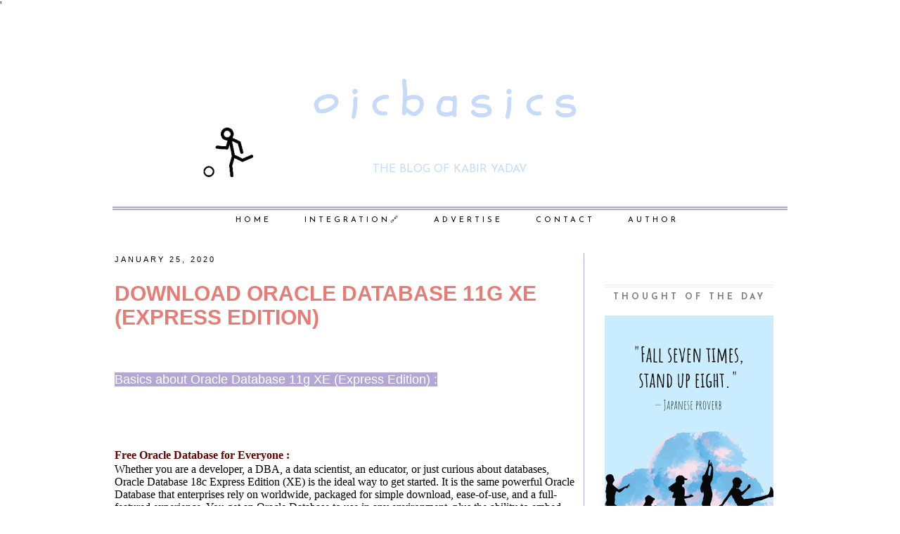

--- FILE ---
content_type: text/html; charset=UTF-8
request_url: https://www.oicbasics.com/2020/01/download-oracle-database-11g-xe-express.html?showComment=1646401557089
body_size: 40624
content:
<!DOCTYPE html>
<html class='v2' dir='ltr' xmlns='http://www.w3.org/1999/xhtml' xmlns:b='http://www.google.com/2005/gml/b' xmlns:data='http://www.google.com/2005/gml/data' xmlns:expr='http://www.google.com/2005/gml/expr'>
<head>
<link href='https://www.blogger.com/static/v1/widgets/335934321-css_bundle_v2.css' rel='stylesheet' type='text/css'/>
'
<meta content='width=device-width, initial-scale=1, maximum-scale=1' name='viewport'/>
<link href="//maxcdn.bootstrapcdn.com/bootstrap/3.3.6/css/bootstrap.min.css" rel="stylesheet">
<link href='https://cdnjs.cloudflare.com/ajax/libs/odometer.js/0.4.8/themes/odometer-theme-default.min.css' rel='stylesheet'/>
<script src='https://ajax.googleapis.com/ajax/libs/jquery/1.12.0/jquery.min.js'></script>
<script type='text/javascript'>//<![CDATA[


$(document).ready(function(){
 $('.post-body').find('img').each(function(n, image){
        var image = $(image);
		
        image.parent().css('margin-left',0).css('margin-right',0).css('margin-top',0).css('margin-bottom',0);
    });

 
});



//]]>



</script>
<link href='//maxcdn.bootstrapcdn.com/font-awesome/4.3.0/css/font-awesome.min.css' media='all' rel='stylesheet' type='text/css'/>
<link href="//fonts.googleapis.com/css?family=Homemade+Apple" rel="stylesheet" type="text/css">
<link href="//fonts.googleapis.com/css?family=Cedarville+Cursive" rel="stylesheet" type="text/css">
<link href="//fonts.googleapis.com/css?family=Josefin+Sans" rel="stylesheet" type="text/css">
<meta content='text/html; charset=UTF-8' http-equiv='Content-Type'/>
<meta content='blogger' name='generator'/>
<link href='https://www.oicbasics.com/favicon.ico' rel='icon' type='image/x-icon'/>
<link href='https://www.oicbasics.com/2020/01/download-oracle-database-11g-xe-express.html' rel='canonical'/>
<link rel="alternate" type="application/atom+xml" title="oicbasics - Atom" href="https://www.oicbasics.com/feeds/posts/default" />
<link rel="alternate" type="application/rss+xml" title="oicbasics - RSS" href="https://www.oicbasics.com/feeds/posts/default?alt=rss" />
<link rel="service.post" type="application/atom+xml" title="oicbasics - Atom" href="https://www.blogger.com/feeds/3695170413165079139/posts/default" />

<link rel="alternate" type="application/atom+xml" title="oicbasics - Atom" href="https://www.oicbasics.com/feeds/511947761046517984/comments/default" />
<!--Can't find substitution for tag [blog.ieCssRetrofitLinks]-->
<link href='https://blogger.googleusercontent.com/img/b/R29vZ2xl/AVvXsEhCwINIWTH68S4ug5ksvBj0f90FPTm_FN9fKZ4tfo5dzC3pPYONKg3jq6ni9N34F0gWQ7mnlvx7G_ZMvDVhykQL8HFEZDCVkkZqesrx9zZgR-FHdtwE7d35_FU4S7rD0439kluGVJGTGeg/w400-h88/Screenshot+2020-01-25+at+9.30.04+AM.png' rel='image_src'/>
<meta content='https://www.oicbasics.com/2020/01/download-oracle-database-11g-xe-express.html' property='og:url'/>
<meta content='Download Oracle Database 11g XE (Express Edition)' property='og:title'/>
<meta content='  Basics about Oracle Database 11g XE (Express Edition) : 👇    Free Oracle Database for Everyone :   Whether you are a developer, a DBA, a ...' property='og:description'/>
<meta content='https://blogger.googleusercontent.com/img/b/R29vZ2xl/AVvXsEhCwINIWTH68S4ug5ksvBj0f90FPTm_FN9fKZ4tfo5dzC3pPYONKg3jq6ni9N34F0gWQ7mnlvx7G_ZMvDVhykQL8HFEZDCVkkZqesrx9zZgR-FHdtwE7d35_FU4S7rD0439kluGVJGTGeg/w1200-h630-p-k-no-nu/Screenshot+2020-01-25+at+9.30.04+AM.png' property='og:image'/>
<title>oicbasics: Download Oracle Database 11g XE (Express Edition)</title>
<style type='text/css'>@font-face{font-family:'Allerta Stencil';font-style:normal;font-weight:400;font-display:swap;src:url(//fonts.gstatic.com/s/allertastencil/v24/HTx0L209KT-LmIE9N7OR6eiycOe1_Db29XP-vA.woff2)format('woff2');unicode-range:U+0000-00FF,U+0131,U+0152-0153,U+02BB-02BC,U+02C6,U+02DA,U+02DC,U+0304,U+0308,U+0329,U+2000-206F,U+20AC,U+2122,U+2191,U+2193,U+2212,U+2215,U+FEFF,U+FFFD;}@font-face{font-family:'Josefin Sans';font-style:normal;font-weight:400;font-display:swap;src:url(//fonts.gstatic.com/s/josefinsans/v34/Qw3aZQNVED7rKGKxtqIqX5EUAnx4Vn8siqM7.woff2)format('woff2');unicode-range:U+0102-0103,U+0110-0111,U+0128-0129,U+0168-0169,U+01A0-01A1,U+01AF-01B0,U+0300-0301,U+0303-0304,U+0308-0309,U+0323,U+0329,U+1EA0-1EF9,U+20AB;}@font-face{font-family:'Josefin Sans';font-style:normal;font-weight:400;font-display:swap;src:url(//fonts.gstatic.com/s/josefinsans/v34/Qw3aZQNVED7rKGKxtqIqX5EUA3x4Vn8siqM7.woff2)format('woff2');unicode-range:U+0100-02BA,U+02BD-02C5,U+02C7-02CC,U+02CE-02D7,U+02DD-02FF,U+0304,U+0308,U+0329,U+1D00-1DBF,U+1E00-1E9F,U+1EF2-1EFF,U+2020,U+20A0-20AB,U+20AD-20C0,U+2113,U+2C60-2C7F,U+A720-A7FF;}@font-face{font-family:'Josefin Sans';font-style:normal;font-weight:400;font-display:swap;src:url(//fonts.gstatic.com/s/josefinsans/v34/Qw3aZQNVED7rKGKxtqIqX5EUDXx4Vn8sig.woff2)format('woff2');unicode-range:U+0000-00FF,U+0131,U+0152-0153,U+02BB-02BC,U+02C6,U+02DA,U+02DC,U+0304,U+0308,U+0329,U+2000-206F,U+20AC,U+2122,U+2191,U+2193,U+2212,U+2215,U+FEFF,U+FFFD;}@font-face{font-family:'Josefin Sans';font-style:normal;font-weight:700;font-display:swap;src:url(//fonts.gstatic.com/s/josefinsans/v34/Qw3aZQNVED7rKGKxtqIqX5EUAnx4Vn8siqM7.woff2)format('woff2');unicode-range:U+0102-0103,U+0110-0111,U+0128-0129,U+0168-0169,U+01A0-01A1,U+01AF-01B0,U+0300-0301,U+0303-0304,U+0308-0309,U+0323,U+0329,U+1EA0-1EF9,U+20AB;}@font-face{font-family:'Josefin Sans';font-style:normal;font-weight:700;font-display:swap;src:url(//fonts.gstatic.com/s/josefinsans/v34/Qw3aZQNVED7rKGKxtqIqX5EUA3x4Vn8siqM7.woff2)format('woff2');unicode-range:U+0100-02BA,U+02BD-02C5,U+02C7-02CC,U+02CE-02D7,U+02DD-02FF,U+0304,U+0308,U+0329,U+1D00-1DBF,U+1E00-1E9F,U+1EF2-1EFF,U+2020,U+20A0-20AB,U+20AD-20C0,U+2113,U+2C60-2C7F,U+A720-A7FF;}@font-face{font-family:'Josefin Sans';font-style:normal;font-weight:700;font-display:swap;src:url(//fonts.gstatic.com/s/josefinsans/v34/Qw3aZQNVED7rKGKxtqIqX5EUDXx4Vn8sig.woff2)format('woff2');unicode-range:U+0000-00FF,U+0131,U+0152-0153,U+02BB-02BC,U+02C6,U+02DA,U+02DC,U+0304,U+0308,U+0329,U+2000-206F,U+20AC,U+2122,U+2191,U+2193,U+2212,U+2215,U+FEFF,U+FFFD;}@font-face{font-family:'Schoolbell';font-style:normal;font-weight:400;font-display:swap;src:url(//fonts.gstatic.com/s/schoolbell/v18/92zQtBZWOrcgoe-fgnJIZxUa60ZpbiU.woff2)format('woff2');unicode-range:U+0000-00FF,U+0131,U+0152-0153,U+02BB-02BC,U+02C6,U+02DA,U+02DC,U+0304,U+0308,U+0329,U+2000-206F,U+20AC,U+2122,U+2191,U+2193,U+2212,U+2215,U+FEFF,U+FFFD;}</style>
<style id='page-skin-1' type='text/css'><!--
/*
-----------------------------------------------
Blogger Template Style
Name:     Adawiyah
Designer: Samina Yas
----------------------------------------------- */
/* Variable definitions
====================
<Variable name="keycolor" description="Main Color" type="color" default="#66bbdd"/>
<Group description="Page Text" selector="body">
<Variable name="body.font" description="Font" type="font"
default="normal normal 12px Arial, Tahoma, Helvetica, FreeSans, sans-serif"/>
<Variable name="body.text.color" description="Text Color" type="color" default="#222222"/>
</Group>
<Group description="Backgrounds" selector=".body-fauxcolumns-outer">
<Variable name="body.background.color" description="Outer Background" type="color" default="#66bbdd"/>
<Variable name="content.background.color" description="Main Background" type="color" default="#ffffff"/>
<Variable name="header.background.color" description="Header Background" type="color" default="transparent"/>
</Group>
<Group description="Links" selector=".main-outer">
<Variable name="link.color" description="Link Color" type="color" default="#2288bb"/>
<Variable name="link.visited.color" description="Visited Color" type="color" default="#888888"/>
<Variable name="link.hover.color" description="Hover Color" type="color" default="#33aaff"/>
</Group>
<Group description="Blog Title" selector=".header h1">
<Variable name="header.font" description="Font" type="font"
default="normal normal 60px 'Playfair Display SC', serif, Arial, Georgia"/>
<Variable name="header.text.color" description="Title Color" type="color" default="#3399bb" />
</Group>
<Group description="Welcome Text" selector=".welcometext">
<Variable name="welcome.text.font" description="Font" type="font"
default="normal normal 17px 'Cedarville Cursive', cursive,"/>
<Variable name="welcome.text.color" description="Font Color" type="color" default="#000000" />
</Group>
<Group description="Blog Description" selector=".header .description">
<Variable name="description.text.color" description="Description Color" type="color"
default="#777777" />
</Group>
<Group description="Post Links Color" selector=".post-body">
<Variable name="post.link.color" description="Description Color" type="color"
default="#777777" />
<Variable name="post.link.visited.color" description="Visited Color" type="color" default="#888888"/>
<Variable name="post.link.hover.color" description="Hover Color" type="color" default="#33aaff"/>
</Group>
<Group description="Tabs Text" selector=".tabs-inner .widget li a">
<Variable name="tabs.font" description="Font" type="font"
default="normal normal 14px Arial, Tahoma, Helvetica, FreeSans, sans-serif"/>
<Variable name="tabs.text.color" description="Text Color" type="color" default="#999999"/>
<Variable name="tabs.selected.text.color" description="Selected Color" type="color" default="#000000"/>
</Group>
<Group description="Tabs Background" selector=".tabs-outer .PageList">
<Variable name="tabs.background.color" description="Background Color" type="color" default="#f5f5f5"/>
<Variable name="tabs.selected.background.color" description="Selected Color" type="color" default="#eeeeee"/>
</Group>
<Group description="Post Title" selector="h3.post-title, .comments h4">
<Variable name="post.title.font" description="Font" type="font"
default="normal normal 22px Arial, Tahoma, Helvetica, FreeSans, sans-serif"/>
<Variable name="post.title.link.color" description="Link Color" type="color" default="#ff0000"/>
<Variable name="post.title.hover.color" description="Link Hover Color" type="color" default="#0000ff"/>
<Variable name="post.title.color" description="Color on Post Page" type="color" default="#ff00ff"/>
</Group>
<Group description="Date Header" selector=".date-header">
<Variable name="date.header.font" description="Font" type="font"
default="normal normal 11x Helvetica Neue,Helvetica,Arial,sans-serif"/>
<Variable name="date.header.color" description="Text Color" type="color"
default="#000000"/>
<Variable name="date.header.background.color" description="Background Color" type="color"
default="transparent"/>
</Group>
<Group description="Social Icons" selector=".social-icons">
<Variable name="socialicon.font.size" description="Social Icons Font Size" type="font"
default="normal normal 14px Arial, Tahoma, Helvetica, FreeSans, sans-serif"/>
<Variable name="socialicon.header.color" description="Text Color" type="color"
default="#000000"/>
<Variable name="socialicon.hover.color" description="Hover Color" type="color" default="#c0c0c0"/>
</Group>
<Group description="Share Post Icons" selector=".share-box">
<Variable name="share.icon.color" description="Icon Color" type="color" default="#2288bb"/>
<Variable name="share.icon.hover.color" description="Hover Icon Color" type="color" default="#ffffff"/>
<Variable name="share.icon.hover.background.color" description="Hover Background Color" type="color"
default="#000000"/>
</Group>
<Group description="Post Footer" selector=".post-footer">
<Variable name="post.footer.text.color" description="Text Color" type="color" default="#666666"/>
<Variable name="post.footer.background.color" description="Background Color" type="color"
default="#f9f9f9"/>
<Variable name="post.footer.border.color" description="Shadow Color" type="color" default="#eeeeee"/>
</Group>
<Group description="Gadgets" selector="h2">
<Variable name="widget.title.font" description="Title Font" type="font"
default="normal normal 11px Arial, Tahoma, Helvetica, FreeSans, sans-serif"/>
<Variable name="widget.title.text.color" description="Title Color" type="color" default="#000000"/>
<Variable name="widget.alternate.text.color" description="Alternate Color" type="color" default="#999999"/>
</Group>
<Group description="Gadgets Text" selector="widget-content">
<Variable name="widget.text.font" description="Text Font" type="font"
default="normal normal 11px Arial, Tahoma, Helvetica, FreeSans, sans-serif"/>
</Group>
<Group description="Images" selector=".main-inner">
<Variable name="image.background.color" description="Background Color" type="color" default="#ffffff"/>
<Variable name="image.border.color" description="Border Color" type="color" default="#eeeeee"/>
<Variable name="image.text.color" description="Caption Text Color" type="color" default="#000000"/>
</Group>
<Group description="Accents" selector=".content-inner">
<Variable name="body.rule.color" description="Separator Line Color" type="color" default="#eeeeee"/>
<Variable name="tabs.border.color" description="Tabs Border Color" type="color" default="#b4a7d6"/>
</Group>
<Variable name="body.background" description="Body Background" type="background"
color="#FFFFFF" default="$(color) none repeat scroll top left"/>
<Variable name="body.background.override" description="Body Background Override" type="string" default=""/>
<Variable name="body.background.gradient.cap" description="Body Gradient Cap" type="url"
default="url(//www.blogblog.com/1kt/simple/gradients_light.png)"/>
<Variable name="body.background.gradient.tile" description="Body Gradient Tile" type="url"
default="url(//www.blogblog.com/1kt/simple/body_gradient_tile_light.png)"/>
<Variable name="content.background.color.selector" description="Content Background Color Selector" type="string" default=".content-inner"/>
<Variable name="content.padding" description="Content Padding" type="length" default="10px"/>
<Variable name="content.padding.horizontal" description="Content Horizontal Padding" type="length" default="10px"/>
<Variable name="content.shadow.spread" description="Content Shadow Spread" type="length" default="40px"/>
<Variable name="content.shadow.spread.webkit" description="Content Shadow Spread (WebKit)" type="length" default="5px"/>
<Variable name="content.shadow.spread.ie" description="Content Shadow Spread (IE)" type="length" default="10px"/>
<Variable name="main.border.width" description="Main Border Width" type="length" default="0"/>
<Variable name="header.background.gradient" description="Header Gradient" type="url" default="none"/>
<Variable name="header.shadow.offset.left" description="Header Shadow Offset Left" type="length" default="-1px"/>
<Variable name="header.shadow.offset.top" description="Header Shadow Offset Top" type="length" default="-1px"/>
<Variable name="header.shadow.spread" description="Header Shadow Spread" type="length" default="1px"/>
<Variable name="header.padding" description="Header Padding" type="length" default="30px"/>
<Variable name="header.border.size" description="Header Border Size" type="length" default="1px"/>
<Variable name="header.bottom.border.size" description="Header Bottom Border Size" type="length" default="0px"/>
<Variable name="header.border.horizontalsize" description="Header Horizontal Border Size" type="length" default="0"/>
<Variable name="description.text.size" description="Description Text Size" type="string" default="140%"/>
<Variable name="tabs.margin.top" description="Tabs Margin Top" type="length" default="0" />
<Variable name="tabs.margin.side" description="Tabs Side Margin" type="length" default="30px" />
<Variable name="tabs.background.gradient" description="Tabs Background Gradient" type="url"
default="url(//www.blogblog.com/1kt/simple/gradients_light.png)"/>
<Variable name="tabs.border.width" description="Tabs Border Width" type="length" default="1px"/>
<Variable name="tabs.bevel.border.width" description="Tabs Bevel Border Width" type="length" default="1px"/>
<Variable name="date.header.padding" description="Date Header Padding" type="string" default="inherit"/>
<Variable name="date.header.letterspacing" description="Date Header Letter Spacing" type="string" default="inherit"/>
<Variable name="date.header.margin" description="Date Header Margin" type="string" default="inherit"/>
<Variable name="post.margin.bottom" description="Post Bottom Margin" type="length" default="25px"/>
<Variable name="image.border.small.size" description="Image Border Small Size" type="length" default="2px"/>
<Variable name="image.border.large.size" description="Image Border Large Size" type="length" default="5px"/>
<Variable name="page.width.selector" description="Page Width Selector" type="string" default=".region-inner"/>
<Variable name="page.width" description="Page Width" type="string" default="auto"/>
<Variable name="main.section.margin" description="Main Section Margin" type="length" default="15px"/>
<Variable name="main.padding" description="Main Padding" type="length" default="15px"/>
<Variable name="main.padding.top" description="Main Padding Top" type="length" default="30px"/>
<Variable name="main.padding.bottom" description="Main Padding Bottom" type="length" default="30px"/>
<Variable name="paging.background"
color="#ffffff"
description="Background of blog paging area" type="background"
default="transparent none no-repeat scroll top center"/>
<Variable name="footer.bevel" description="Bevel border length of footer" type="length" default="0"/>
<Variable name="mobile.background.overlay" description="Mobile Background Overlay" type="string"
default="transparent none repeat scroll top left"/>
<Variable name="mobile.background.size" description="Mobile Background Size" type="string" default="auto"/>
<Variable name="mobile.button.color" description="Mobile Button Color" type="color" default="#ffffff" />
<Variable name="startSide" description="Side where text starts in blog language" type="automatic" default="left"/>
<Variable name="endSide" description="Side where text ends in blog language" type="automatic" default="right"/>
*/
/* Content
----------------------------------------------- */
/* Custom Layout */
body#layout #navbar {display:none;}
body#layout {background-color:pink !important;}
/*.separator{text-align:inherit !important;}*/
.separator img {min-width:inherit; height:auto;}
.universal-inline-block {
display: inline-block;
zoom: 1;
*display: inline;
}
.social-icons {
text-align: center;
font-family: &quot;Open Sans&quot;;
font-weight:100;
font-size: 1.5em;
color: red;
}
.social-icons h1 {
margin: 40px 0;
}
.social-icons ul {
list-style: none;
margin: 0;
padding: 0;
}
.social-icons ul li {
display: inline-block;
zoom: 1;
*display: inline;
vertical-align: middle;
}
.social-icons ul li a {
display: block;
font: normal normal 24px Allerta Stencil;
margin: 0 5px;
text-decoration: none;
}
.social-icons ul li a i {
color: #3f3f3f;
-webkit-transition: all 0.2s ease-in;
-moz-transition: all 0.2s ease-in;
-o-transition: all 0.2s ease-in;
-ms-transition: all 0.2s ease-in;
transition: all 0.2s ease-in;
}
.social-icons ul li a:hover i {
color: #a7c9d6;
}
.social-icons ul li a:focus i,
.social-icons ul li a:active i {
transition: none;
color: #0b161c;
}
.status-msg-body
{
background-color:#ffffff !important;
border-style:solid;
border-color:black;
border-width: 1px;
}
.post-body a:link
{
color: #a7c9d6 !important;
}
.post-body a:visited
{
color: #a7c9d6 !important;
}
.post-body a:hover
{
color: #3f3f3f !important;
}
.blog-feeds, .home-link {display:none;}
.jump-link
{
margin-top: 20px;
}
.jump-link a
{
border-style: solid;border-width:1px;padding:10px;
}
.jump-link a:link
{
color: #a7c9d6;
}
.jump-link a:visited
{
color: #a7c9d6 !important;
}
.jump-link  a:hover
{
color: #3f3f3f !important;
}
.welcometext
{
line-height:22px;
font: normal normal 60px Cedarville Cursive;
color:#a7c9d6;
text-align:center;
}
.divicons {
text-align: center;
}
.square {
border-style:double;
border-width: 3px;
padding: 4px;
border-color: #c0c0c0;
}
.circular {
background:url(URL-of-image) no-repeat;
background-size:530px 330px;
background-position:-160px 0px;
height:200px;
width:200px;
border-radius:50%;
overflow:hidden;
margin:auto;
}
/*new specific class for box shadow*/
.box-shad {
box-shadow:
0 0 150px 20px #000 inset;
}
#search-box {
height: 27px;
border-width:1px;
border-style:solid;
border-color: #c0c0c0;
}
#search-box:hover {
height: 27px;
border-width:1px;
border-style:dashed;
border-color: gray;
}
.post-body img, .post-body .tr-caption-container, .Profile img, .Image img,
.BlogList .item-thumbnail img {
padding: none !important;
border: none !important;
background: none !important;
-moz-box-shadow: 0px 0px 0px transparent !important;
-webkit-box-shadow: 0px 0px 0px transparent !important;
box-shadow: 0px 0px 0px transparent !important;
}
#navbar-iframe {
display: none !important;
}
#footer
{
text-align: center !important;
}
.label-size-1,.label-size-2,.label-size-3,.label-size-4,.label-size-5 {
font-size:100%;
filter:alpha(100);
opacity:10
}
.cloud-label-widget-content{
text-align:left
}
.label-size {
background:#fff;
border:1px solid #e5e5e5;
transform: skew(-20deg);
-o-transform: skew(-20deg);
-moz-transform: skew(-20deg);
-webkit-transform: skew(-20deg);
display:inline-block;
line-height:22px;
margin:0 10px;
-o-transition:.3s;
-ms-transition:.3s;
-moz-transition:.3s;
-webkit-transition:.3s;
margin:5px;
vertical-align:center;
}
.label-size a,.label-size span{
display:inline-block;
color:#000000 ;
padding:2px 8px;
}
.label-size a:hover {
background:#333333;
color: #fff !important;
-o-transition:.3s;
-ms-transition:.3s;
-moz-transition:.3s;
-webkit-transition:.3s;
}
.post-footer {
text-align: left;
letter-spacing: 1px;
text-transform: uppercase;
font-style: normal;
}
.post-share-icon {
-webkit-background-clip: border-box;
-webkit-background-origin: padding-box;
-webkit-background-size: auto;
background-attachment: scroll;
background-clip: border-box;
background-color: rgba(0, 0, 0, 0);
background-position-x: 50%;
background-position-y: 50%;
background-size: initial;
background-repeat-x: repeat;
background-repeat-y: no-repeat;
background-attachment: initial;
background-origin: initial;
background-clip: initial;
background-color: initial;
background-origin: padding-box;
background-size: auto;
color: #3f3f3f;
display: block;
font-family: 'Crimson Text', serif;
height: 44px;
margin-bottom: 100px;
margin-left: 0px;
margin-right: 0px;
margin-top: 40px;
padding-bottom: 0px;
padding-left: 0px;
padding-right: 0px;
padding-top: 0px;
text-align: center;
width: 640px;
text-align: center;
margin-top: 40px;
margin-bottom: 100px;
}
.post-share a {
display:inline-block;
}
.share-box {
width:55px;
height:42px;
background:#fff;
border:3px double #e5e5e5;
transform: skew(-20deg);
-o-transform: skew(-20deg);
-moz-transform: skew(-20deg);
-webkit-transform: skew(-20deg);
display:inline-block;
line-height:42px;
margin:0 10px;
-o-transition:.3s;
-ms-transition:.3s;
-moz-transition:.3s;
-webkit-transition:.3s;
color: #3f3f3f;
}
.share-box i {
transform: skew(20deg);
-o-transform: skew(20deg);
-moz-transform: skew(20deg);
-webkit-transform: skew(20deg);
font-size:14px;
}
.share-box:hover {
background:#a7c9d6;
border:3px double #fff;
color:#000000;
}
.share-box-comments {
width:55px;
height:32px;
background:#fff;
border:1px solid #e5e5e5;
transform: skew(-20deg);
-o-transform: skew(-20deg);
-moz-transform: skew(-20deg);
-webkit-transform: skew(-20deg);
display:inline-block;
line-height:32px;
margin:0 10px;
-o-transition:.3s;
-ms-transition:.3s;
-moz-transition:.3s;
-webkit-transition:.3s;
color: #3f3f3f;
}
.share-box-comments i {
transform: skew(20deg);
-o-transform: skew(20deg);
-moz-transform: skew(20deg);
-webkit-transform: skew(20deg);
font-size:14px;
}
.share-box-comments:hover {
width:55px;
height:32px;
background:#a7c9d6;
border:1px solid #e5e5e5;
transform: skew(-20deg);
-o-transform: skew(-20deg);
-moz-transform: skew(-20deg);
-webkit-transform: skew(-20deg);
display:inline-block;
line-height:32px;
margin:0 10px;
-o-transition:.3s;
-ms-transition:.3s;
-moz-transition:.3s;
-webkit-transition:.3s;
color:#000000;
}
#footer {text-align: left;}
body {
font: normal normal 13px Verdana, Geneva, sans-serif ;
color: #000000;
background: #FFFFFF none repeat scroll top left;
padding: 0 0 0 0;
}
html body .region-inner {
min-width: 0;
max-width: 100%;
width: auto;
}
a:link {
text-decoration:none;
color: #000000;
}
a:visited {
text-decoration:none;
color: #000000;
}
a:hover {
text-decoration:none;
color: #999999;
}
.body-fauxcolumn-outer .fauxcolumn-inner {
background: transparent none repeat scroll top left;
_background-image: none;
}
.body-fauxcolumn-outer .cap-top {
position: absolute;
z-index: 1;
height: 400px;
width: 100%;
background: #FFFFFF none repeat scroll top left;
}
.body-fauxcolumn-outer .cap-top .cap-left {
width: 100%;
background: transparent none repeat-x scroll top left;
_background-image: none;
}
.content-outer {
-moz-box-shadow: 0 0 0 rgba(0, 0, 0, .15);
-webkit-box-shadow: 0 0 0 rgba(0, 0, 0, .15);
-goog-ms-box-shadow: 0 0 0 #333333;
box-shadow: 0 0 0 rgba(0, 0, 0, .15);
margin-bottom: 1px;
}
.content-inner {
padding: 10px 40px;
}
.content-inner {
background-color: #ffffff;
}
/* Header
----------------------------------------------- */
.post-body img, .post-body .tr-caption-container, .Profile img, .Image img,
.BlogList .item-thumbnail img {
padding: none !important;
border: none !important;
background: none !important;
-moz-box-shadow: 0px 0px 0px transparent !important;
-webkit-box-shadow: 0px 0px 0px transparent !important;
box-shadow: 0px 0px 0px transparent !important;
}
#header-inner img {margin: 0 auto !important;}
#header-inner {text-align:center !important;}
.header-outer {
background: transparent none repeat-x scroll 0 -400px;
_background-image: none;
text-align:center;
}
.Header h1 {
font: normal normal 70px Schoolbell;
color: #C6DAFC;
text-shadow: 0 0 0 rgba(0, 0, 0, .2);
letter-spacing: 15px;
}
.Header h1 a {
color: #C6DAFC;
}
.Header .description {
font-size: 16px !important;
color: #C6DAFC;
font: normal normal 11px Josefin Sans;
line-height: normal;
}
.header-inner .Header .titlewrapper {
padding: 22px 0;
}
.header-inner .Header .descriptionwrapper {
padding: 0 0;
}
/* Tabs
----------------------------------------------- */
.tabs-inner .section:first-child {
}
.tabs-inner .section:first-child ul {
margin-top: -0px;
border-left: 0px solid #b4a7d6;
border-right: 0px solid #b4a7d6;
/* border-top: 1px solid #b4a7d6; */
}
.tabs-inner .widget ul {
background: transparent none repeat-x scroll 0 -800px;
_background-image: none;
border-top: 1px double #b4a7d6;
border-top-width: 5px;
margin-top: 0;
margin-left: -20px;
margin-right: -20px;
text-align: center;
}
.tabs-inner .widget li a {
display: inline-block;
padding: .6em 1em;
text-transform: uppercase;
font: normal normal 11px Josefin Sans;
color: #000000;
letter-spacing: 4px;
margin-left: 20px;
}
.tabs-inner .widget li:first-child a {
border-left: none;
}
.tabs-inner .widget li.selected a {
color: #666666;
background-color: #ffffff;
}
.PageList {text-align:center !important; padding:0px; padding-top:20px;}
.PageList li {float:none !important; display:inline !important;}
/* Columns
----------------------------------------------- */
.main-outer {
border-top: 0 solid #b4a7d6;
}
.fauxcolumn-left-outer .fauxcolumn-inner {
border-right: 1px solid #b4a7d6;
}
.fauxcolumn-right-outer .fauxcolumn-inner {
border-left: 1px solid #b4a7d6;
}
/* Headings
----------------------------------------------- */
.aside
{
margin-top: 45px;
}
.aside h2 {
margin: 0 0 1em 0;
font: normal bold 12px Josefin Sans;
color: #808080;
text-transform: uppercase;
letter-spacing: 4px;
border-top-style:double;border-top-width:4px;
border-top-color:#efefef;
padding: 8px 0 8px 0;
text-align: center;
}
.widget-content {
font: normal normal 15px Josefin Sans;
line-height: normal;
}
.widget-content a {
/*font: normal normal 13px Verdana, Geneva, sans-serif ;*/
color: #000000;
}
.post-count  {
font: normal normal 13px Verdana, Geneva, sans-serif ;
color: #000000;
}
.date-header {
border-style:none;
text-align: left;
}
/* Widgets
----------------------------------------------- */
.widget .zippy {
color: #000000;
text-shadow: 2px 2px 1px rgba(0, 0, 0, 0);
}
/*
.widget .popular-posts ul {
list-style: none;
}
/* Posts
----------------------------------------------- */
.date-header span {
background-color: #ffffff ;
color: #000000;
letter-spacing: 3px;
margin: inherit;
text-transform: uppercase;
font: normal normal 11px Helvetica Neue,Helvetica,Arial,sans-serif;
}
.main-inner {
padding-top: 35px;
padding-bottom: 65px;
}
.main-inner .column-center-inner {
padding: 0 0;
}
.main-inner .column-center-inner .section {
margin: 0 1em;
}
.post {
margin: 0 0 45px 0;
}
h3.post-title, .comments h4 {
font: normal bold 30px Arial, Tahoma, Helvetica, FreeSans, sans-serif;
margin: .75em 0 0;
}
.post-body {
font-size: 110%;
line-height: 1.4;
position: relative;
}
h3.post-title {
text-align: left;
text-transform: uppercase;
}
.post-body img, .post-body .tr-caption-container, .Profile img, .Image img,
.BlogList .item-thumbnail img {
padding: 0px;
background: #ffffff;
border: 0px solid #ffffff;
-moz-box-shadow: 1px 1px 5px rgba(0, 0, 0, .1);
-webkit-box-shadow: 1px 1px 5px rgba(0, 0, 0, .1);
box-shadow: 1px 1px 5px rgba(0, 0, 0, .1);
}
h3.post-title
{ color:#E67C73;
}
h3.post-title a, h3.post-title a:visited
{
color:#E67C73;
}
h3.post-title a:hover
{ color:#B51200;
}
.post-body img
{
max-width: 100%;
}
.post-body img, .post-body .tr-caption-container {
padding: 0px;
}
.post-body .tr-caption-container {
color: #666666;
}
.post-body .tr-caption-container img {
padding: 0;
background: transparent;
border: none;
-moz-box-shadow: 0 0 0 rgba(0, 0, 0, .1);
-webkit-box-shadow: 0 0 0 rgba(0, 0, 0, .1);
box-shadow: 0 0 0 rgba(0, 0, 0, .1);
}
.post-header {
margin: 0 0 1.5em;
line-height: 1.6;
font-size: 90%;
}
.post-footer {
margin: 20px -2px 0;
padding: 5px 10px;
color: #3f3f3f;
background-color: #ffffff;
border-bottom: 1px none #ffffff;
line-height: 1.6;
}
#comments .comment-author {
padding-top: 1.5em;
border-top: 1px solid #b4a7d6;
background-position: 0 1.5em;
}
#comments .comment-author:first-child {
padding-top: 0;
border-top: none;
}
.avatar-image-container {
margin: .2em 0 0;
}
#comments .avatar-image-container img {
border: 1px solid #ffffff;
}
/* Comments
----------------------------------------------- */
.comments .comments-content .icon.blog-author {
background-repeat: no-repeat;
background-image: url([data-uri]);
}
.comments .comments-content .loadmore a {
border-top: 1px solid #a7c9d6;
border-bottom: 1px solid #a7c9d6;
}
.comments .comment-thread.inline-thread {
background-color: #ffffff;
}
.comments .continue {
border-top: 2px solid #a7c9d6;
}
/* Accents
---------------------------------------------- */
.section-columns td.columns-cell {
border-left: 1px solid #b4a7d6;
}
.blog-pager {
background: transparent none no-repeat scroll top center;
}
.blog-pager-older-link, .home-link,
.blog-pager-newer-link {
background-color: #ffffff;
padding: 5px;
}
.footer-outer {
border-top: 1px dashed #bbbbbb;
}
/* Mobile
----------------------------------------------- */
body.mobile  {
background-size: auto;
}
.mobile .body-fauxcolumn-outer {
background: transparent none repeat scroll top left;
}
.mobile .body-fauxcolumn-outer .cap-top {
background-size: 100% auto;
}
.mobile .content-outer {
-webkit-box-shadow: 0 0 3px rgba(0, 0, 0, .15);
box-shadow: 0 0 3px rgba(0, 0, 0, .15);
}
body.mobile .AdSense {
margin: 0 -0;
}
.mobile .tabs-inner .widget ul {
margin-left: 0;
margin-right: 0;
}
.mobile .post {
margin: 0;
}
.mobile .main-inner .column-center-inner .section {
margin: 0;
}
.mobile .date-header span {
padding: 0.1em 10px;
margin: 0 -10px;
}
.mobile h3.post-title {
margin: 0;
}
.mobile .blog-pager {
background: transparent none no-repeat scroll top center;
}
.mobile .footer-outer {
border-top: none;
}
.mobile .main-inner, .mobile .footer-inner {
background-color: #ffffff;
}
.mobile-index-contents {
color: #000000;
}
.mobile-link-button {
background-color: #000000;
}
.mobile-link-button a:link, .mobile-link-button a:visited {
color: #ffffff;
}
.mobile .tabs-inner .section:first-child {
border-top: none;
}
.mobile .tabs-inner .PageList .widget-content {
background-color: #ffffff;
color: #666666;
border-top: 1px solid #b4a7d6;
border-bottom: 1px solid #b4a7d6;
}
.mobile .tabs-inner .PageList .widget-content .pagelist-arrow {
border-left: 1px solid #b4a7d6;
}
.about-container {
max-width: 900px;
margin: 0 auto;
font-family: "Roboto", sans-serif;
}
.about-container p {
line-height: 2;
padding: 0 20px;
}
.about-container .profile-image {
text-align: center;
padding: 30px;
}
.about-container .profile-image img {
width: 200px;
border-radius: 50%;
box-shadow: 0 4px 8px rgba(0, 0, 0, 0.4);
padding: 8px;
}
.projects-container {
display: flex;
justify-content: center;
padding: 8px;
box-shadow: 0 4px 16px -6px rgba(0, 0, 0, 0.4);
max-width: 550px;
margin: 24px auto;
border-radius: 20px;
}
.projects-container .project {
height: 160px;
width: 200px;
display: flex;
align-items: center;
justify-content: center;
flex-direction: column;
margin: 0 32px;
}
.projects-container .project-name {
font-size: 16px;
}
.projects-container .project-number {
font-size: 72px;
font-weight: bold;
}
.our-team-heading {
text-align: center;
text-transform: uppercase;
font-size: 48px;
padding-top: 64px;
}
.our-team {
display: flex;
padding: 30px;
}
.our-team img {
width: 100%;
}
.our-team .team-member {
margin: 0 4px;
position: relative;
}
.our-team .designation {
position: absolute;
bottom: 30px;
background: #fff;
padding: 12px 20px;
border-radius: 0 20px 20px 0;
box-shadow: 0 4px 8px rgba(0, 0, 0, 0.4);
font-size: 14px;
}
.about-container .our-mission {
padding: 20px;
position: relative;
display: flex;
align-items: center;
}
.about-container .our-mission .quote-icon {
position: absolute;
opacity: 0.2;
height: 80px;
}
.about-container .our-mission p {
margin-left: 100px;
font-size: 20px;
font-style: italic;
}
@media (max-width: 700px) {
.our-team {
flex-direction: column;
align-items: center;
}
.our-team img {
height: 250px;
width: 300px;
object-fit: cover;
}
}

--></style>
<style type='text/css'>
@import url('//netdna.bootstrapcdn.com/font-awesome/3.2.1/css/font-awesome.min.css');


/* For Desktops and Laptops*/
@media only screen and (max-width : 1280px) {
/* If device width is less than or equal to 1280px */


}

/* For Tablets*/
@media only screen and (max-width : 1024px) {

body{min-width:100% !important;}
.content-outer, .content-fauxcolumn-outer, .region-inner{min-width:100% !important;max-width:100% !important;width:100% !important; }.sidebar .sidebar.section .widget, .main-inner .fauxcolumn-left-outer, .main-inner .fauxcolumn-right-outer, .main-inner .column-left-outer,.fauxcolumn-outer .fauxcolumn-right-outer, .main-inner .column-right-outer,.fauxcolumn-right-outer .fauxcolumn-inner  {clear:both !important; border-style:none !important;}.main-inner .columns {
          padding-left: 0px !important;
          padding-right: 0px !important;
        }
        .main-inner .fauxcolumn-center-outer {
          left: 0px !important;
          right: 0px !important;
        }
img{max-width:100%; height:auto;}
h1{font-size:18px;letter-spacing:5px !important;}
h5{font-size:12px;}
    .post-share-icon {width:100%;background:none;}
    .share-box {margin:5px;}
    .post-body img {width:100%;}
}

/* For Small Tablets*/
@media only screen and (max-width : 768px) {
body{min-width:100% !important;}
.content-outer, .content-fauxcolumn-outer, .region-inner{min-width:100% !important;max-width:100% !important;width:100% !important; }.sidebar .sidebar.section .widget, .main-inner .fauxcolumn-left-outer, .main-inner .fauxcolumn-right-outer, .main-inner .column-left-outer,.fauxcolumn-outer .fauxcolumn-right-outer, .main-inner .column-right-outer,.fauxcolumn-right-outer .fauxcolumn-inner  {clear:both !important; border-style:none !important;}.main-inner .columns {
          padding-left: 0px !important;
          padding-right: 0px !important;
        }
        .main-inner .fauxcolumn-center-outer {
          left: 0px !important;
          right: 0px !important;
        }
img{max-width:100%; height:auto;}
h1{font-size:18px;letter-spacing:5px !important;}
h5{font-size:12px;}
    .post-share-icon {width:100%;background:none;}
    .share-box {margin:5px;}

    .content-inner {padding:0} 


}

/*For iPhones */
@media only screen and (max-width : 640px) {



}

/* Mobiles */
@media only screen and (max-width : 480px) {
    

}

/* Small Mobiles */
@media only screen and (max-width : 320px) {

}

/* http://meyerweb.com/eric/tools/css/reset/ 
   v2.0 | 20110126
   License: none (public domain)
*/

html, body, div, span, applet, object, iframe,
h1, h2, h3, h4, h5, h6, p, blockquote, pre,
a, abbr, acronym, address, big, cite, code,
del, dfn, em, img, ins, kbd, q, s, samp,
small, strike, strong, sub, sup, tt, var,
b, u, i, center,
dl, dt, dd, ol, ul, li,
fieldset, form, label, legend,
table, caption, tbody, tfoot, thead, tr, th, td,
article, aside, canvas, details, embed, 
figure, figcaption, footer, header, hgroup, 
menu, nav, output, ruby, section, summary,
time, mark, audio, video {
	margin: 0;
	padding: 0;
	border: 0;
	
	vertical-align: baseline;
}
/* HTML5 display-role reset for older browsers */
article, aside, details, figcaption, figure, 
footer, header, hgroup, menu, nav, section {
	display: block;
}
body {
	line-height: 1;
}
ol, ul {
	/*list-style: none; */
}
blockquote, q {
	quotes: none;
}
blockquote:before, blockquote:after,
q:before, q:after {
	content: '';
	content: none;
}
table {
	border-collapse: collapse;
	border-spacing: 0;
}

.cd-top {
    display: inline-block;
  height: 50px;
  width: 50px;
  position: fixed;
  bottom: 40px;
  right: 10px;
 /* box-shadow: 0 0 10px rgba(0, 0, 0, 0.05);*/
border-style:none;

  /* image replacement properties */
  overflow: hidden;
  text-indent: 100%;
  white-space: nowrap;
  background: url(https://blogger.googleusercontent.com/img/b/R29vZ2xl/AVvXsEj-Qf2N4qPfMSJdBH0u2iQxf0Fk8jYnEgGJ1lRSZ5eSYIV5FZHYxViYu80vt2pM8LBLYYSS0P67Lj2R5ena_oKXN7iPb_F4TG7gjXuXQh5LoUWTv8UDb5v9m1sKeklU95X9entA0QVmro1d/s1600/uparrow.png) no-repeat center 50%;
  visibility: hidden;
  opacity: 0;
  -webkit-transition: opacity .3s 0s, visibility 0s .3s;
  -moz-transition: opacity .3s 0s, visibility 0s .3s;
  transition: opacity .3s 0s, visibility 0s .3s;
}
.cd-top.cd-is-visible, .cd-top.cd-fade-out, .no-touch .cd-top:hover {
  -webkit-transition: opacity .3s 0s, visibility 0s 0s;
  -moz-transition: opacity .3s 0s, visibility 0s 0s;
  transition: opacity .3s 0s, visibility 0s 0s;
}
.cd-top.cd-is-visible {
  /* the button becomes visible */
  visibility: visible;
  opacity: .7
}
.cd-top.cd-fade-out {
  /* if the user keeps scrolling down, the button is out of focus and becomes less visible */
  opacity: .5;
}
.no-touch .cd-top:hover {
  
  opacity: 1;
}
@media only screen and (min-width: 768px) {
  .cd-top {
    right: 20px;
    bottom: 20px;

  }
}
@media only screen and (min-width: 1024px) {
  .cd-top {
    height: 60px;
    width: 60px;
    right: 30px;
    bottom: 30px;
  }
</style>
<style id='template-skin-1' type='text/css'><!--
body {
min-width: 1060px;
}
.content-outer, .content-fauxcolumn-outer, .region-inner {
min-width: 1060px;
max-width: 1060px;
_width: 1060px;
}
.main-inner .columns {
padding-left: 0px;
padding-right: 300px;
}
.main-inner .fauxcolumn-center-outer {
left: 0px;
right: 300px;
/* IE6 does not respect left and right together */
_width: expression(this.parentNode.offsetWidth -
parseInt("0px") -
parseInt("300px") + 'px');
}
.main-inner .fauxcolumn-left-outer {
width: 0px;
}
.main-inner .fauxcolumn-right-outer {
width: 300px;
}
.main-inner .column-left-outer {
width: 0px;
right: 100%;
margin-left: -0px;
}
.main-inner .column-right-outer {
width: 300px;
margin-right: -300px;
}
#layout {
min-width: 0;
}
#layout .content-outer {
min-width: 0;
width: 800px;
}
#layout .region-inner {
min-width: 0;
width: auto;
}
--></style>
<link href='https://www.blogger.com/dyn-css/authorization.css?targetBlogID=3695170413165079139&amp;zx=95d2e732-c43d-4eb5-bda0-b68b50b4b87b' media='none' onload='if(media!=&#39;all&#39;)media=&#39;all&#39;' rel='stylesheet'/><noscript><link href='https://www.blogger.com/dyn-css/authorization.css?targetBlogID=3695170413165079139&amp;zx=95d2e732-c43d-4eb5-bda0-b68b50b4b87b' rel='stylesheet'/></noscript>
<meta name='google-adsense-platform-account' content='ca-host-pub-1556223355139109'/>
<meta name='google-adsense-platform-domain' content='blogspot.com'/>

<!-- data-ad-client=ca-pub-8313977000204223 -->

<link rel="stylesheet" href="https://fonts.googleapis.com/css2?display=swap&family=IBM+Plex+Mono&family=Indie+Flower&family=Carter+One&family=Architects+Daughter&family=Caveat&family=Satisfy"></head>
<body class='loading'>
<div class='navbar section' id='navbar'><div class='widget Navbar' data-version='1' id='Navbar1'><script type="text/javascript">
    function setAttributeOnload(object, attribute, val) {
      if(window.addEventListener) {
        window.addEventListener('load',
          function(){ object[attribute] = val; }, false);
      } else {
        window.attachEvent('onload', function(){ object[attribute] = val; });
      }
    }
  </script>
<div id="navbar-iframe-container"></div>
<script type="text/javascript" src="https://apis.google.com/js/platform.js"></script>
<script type="text/javascript">
      gapi.load("gapi.iframes:gapi.iframes.style.bubble", function() {
        if (gapi.iframes && gapi.iframes.getContext) {
          gapi.iframes.getContext().openChild({
              url: 'https://www.blogger.com/navbar/3695170413165079139?po\x3d511947761046517984\x26origin\x3dhttps://www.oicbasics.com',
              where: document.getElementById("navbar-iframe-container"),
              id: "navbar-iframe"
          });
        }
      });
    </script><script type="text/javascript">
(function() {
var script = document.createElement('script');
script.type = 'text/javascript';
script.src = '//pagead2.googlesyndication.com/pagead/js/google_top_exp.js';
var head = document.getElementsByTagName('head')[0];
if (head) {
head.appendChild(script);
}})();
</script>
</div></div>
<div class='body-fauxcolumns'>
<div class='fauxcolumn-outer body-fauxcolumn-outer'>
<div class='cap-top'>
<div class='cap-left'></div>
<div class='cap-right'></div>
</div>
<div class='fauxborder-left'>
<div class='fauxborder-right'></div>
<div class='fauxcolumn-inner'>
</div>
</div>
<div class='cap-bottom'>
<div class='cap-left'></div>
<div class='cap-right'></div>
</div>
</div>
</div>
<div class='content'>
<div class='content-fauxcolumns'>
<div class='fauxcolumn-outer content-fauxcolumn-outer'>
<div class='cap-top'>
<div class='cap-left'></div>
<div class='cap-right'></div>
</div>
<div class='fauxborder-left'>
<div class='fauxborder-right'></div>
<div class='fauxcolumn-inner'>
</div>
</div>
<div class='cap-bottom'>
<div class='cap-left'></div>
<div class='cap-right'></div>
</div>
</div>
</div>
<div class='content-outer'>
<div class='content-cap-top cap-top'>
<div class='cap-left'></div>
<div class='cap-right'></div>
</div>
<div class='fauxborder-left content-fauxborder-left'>
<div class='fauxborder-right content-fauxborder-right'></div>
<div class='content-inner'>
<header>
<div class='header-outer'>
<div class='header-cap-top cap-top'>
<div class='cap-left'></div>
<div class='cap-right'></div>
</div>
<div class='fauxborder-left header-fauxborder-left'>
<div class='fauxborder-right header-fauxborder-right'></div>
<div class='region-inner header-inner'>
<div class='header section' id='HEADER'><div class='widget Header' data-version='1' id='Header1'>
<div id='header-inner' style='background-image: url("https://blogger.googleusercontent.com/img/a/AVvXsEgqwQIVnshgclQZgW6jqXqwgkHMTRsqPaOcxfTXxuGnFWBG_zg0P3nvgZimS214KZHGKcCCjpndTm9xIcnYYJC-gJEkDQbXxJl-6lVqAHZCpxmBJbslbSMr7l1b2r-_X0Ku0eVKiQe7WTLdkSJrOK25qSQL6jAQ9EbexvYVT2WXIzNF73YzciFbD3X8U7c=s220"); background-position: left; min-height: 157px; _height: 157px; background-repeat: no-repeat; '>
<div class='titlewrapper' style='background: transparent'>
<h1 class='title' style='background: transparent; border-width: 0px'>
<a href='https://www.oicbasics.com/'>oicbasics</a>
</h1>
</div>
<div class='descriptionwrapper'>
<p class='description'><span>THE BLOG OF KABIR YADAV</span></p>
</div>
</div>
</div></div>
</div>
</div>
<div class='header-cap-bottom cap-bottom'>
<div class='cap-left'></div>
<div class='cap-right'></div>
</div>
</div>
</header>
<div class='tabs-outer'>
<div class='tabs-cap-top cap-top'>
<div class='cap-left'></div>
<div class='cap-right'></div>
</div>
<div class='fauxborder-left tabs-fauxborder-left'>
<div class='fauxborder-right tabs-fauxborder-right'></div>
<div class='region-inner tabs-inner'>
<div class='tabs section' id='MAIN NAVIGATION'><div class='widget PageList' data-version='1' id='PageList1'>
<h2>MENU</h2>
<div class='widget-content'>
<ul>
<li><a href='https://www.oicbasics.com/'>HOME</a></li>
<li><a href='https://www.oicbasics.com/p/hands-on-links.html'>INTEGRATION🔗</a></li>
<li><a href='https://www.oicbasics.com/p/advertise-thank-you-for-your-interest.html'>ADVERTISE</a></li>
<li><a href='https://www.oicbasics.com/p/contact-me-if-you-would-like-to-get-in.html'>CONTACT</a></li>
<li><a href='https://www.oicbasics.com/p/about-author.html'>author</a></li>
</ul>
<div class='clear'></div>
</div>
</div></div>
</div>
</div>
<div class='tabs-cap-bottom cap-bottom'>
<div class='cap-left'></div>
<div class='cap-right'></div>
</div>
</div>
<div class='main-outer'>
<div class='main-cap-top cap-top'>
<div class='cap-left'></div>
<div class='cap-right'></div>
</div>
<div class='fauxborder-left main-fauxborder-left'>
<div class='fauxborder-right main-fauxborder-right'></div>
<div class='region-inner main-inner'>
<div class='columns fauxcolumns'>
<div class='fauxcolumn-outer fauxcolumn-center-outer'>
<div class='cap-top'>
<div class='cap-left'></div>
<div class='cap-right'></div>
</div>
<div class='fauxborder-left'>
<div class='fauxborder-right'></div>
<div class='fauxcolumn-inner'>
</div>
</div>
<div class='cap-bottom'>
<div class='cap-left'></div>
<div class='cap-right'></div>
</div>
</div>
<div class='fauxcolumn-outer fauxcolumn-left-outer'>
<div class='cap-top'>
<div class='cap-left'></div>
<div class='cap-right'></div>
</div>
<div class='fauxborder-left'>
<div class='fauxborder-right'></div>
<div class='fauxcolumn-inner'>
</div>
</div>
<div class='cap-bottom'>
<div class='cap-left'></div>
<div class='cap-right'></div>
</div>
</div>
<div class='fauxcolumn-outer fauxcolumn-right-outer'>
<div class='cap-top'>
<div class='cap-left'></div>
<div class='cap-right'></div>
</div>
<div class='fauxborder-left'>
<div class='fauxborder-right'></div>
<div class='fauxcolumn-inner'>
</div>
</div>
<div class='cap-bottom'>
<div class='cap-left'></div>
<div class='cap-right'></div>
</div>
</div>
<!-- corrects IE6 width calculation -->
<div class='columns-inner'>
<div class='column-center-outer'>
<div class='column-center-inner'>
<div class='main section' id='main'><div class='widget Blog' data-version='1' id='Blog1'>
<div class='blog-posts hfeed'>
<!--Can't find substitution for tag [defaultAdStart]-->

          <div class="date-outer">
        
<div class='date-header'>
<span>January 25, 2020</span>
</div>

          <div class="date-posts">
        
<div class='post-outer'>
<div class='post hentry' itemprop='blogPost' itemscope='itemscope' itemtype='http://schema.org/BlogPosting'>
<meta content='https://blogger.googleusercontent.com/img/b/R29vZ2xl/AVvXsEhCwINIWTH68S4ug5ksvBj0f90FPTm_FN9fKZ4tfo5dzC3pPYONKg3jq6ni9N34F0gWQ7mnlvx7G_ZMvDVhykQL8HFEZDCVkkZqesrx9zZgR-FHdtwE7d35_FU4S7rD0439kluGVJGTGeg/w400-h88/Screenshot+2020-01-25+at+9.30.04+AM.png' itemprop='image_url'/>
<meta content='3695170413165079139' itemprop='blogId'/>
<meta content='511947761046517984' itemprop='postId'/>
<a name='511947761046517984'></a>
<h3 class='post-title entry-title' itemprop='name'>
Download Oracle Database 11g XE (Express Edition)
</h3>
<div class='post-header'>
<div class='post-header-line-1'></div>
</div>
<div class='post-body entry-content' id='post-body-511947761046517984' itemprop='description articleBody'>
<div dir="ltr" style="text-align: left;" trbidi="on">
<br />
<span face="&quot;helvetica neue&quot; , &quot;arial&quot; , &quot;helvetica&quot; , sans-serif" style="font-size: medium;"><br /></span></div><div dir="ltr" style="text-align: left;" trbidi="on"><div style="text-align: left;"><span face="&quot;helvetica neue&quot; , &quot;arial&quot; , &quot;helvetica&quot; , sans-serif" style="color: white; font-size: large;"><span style="background-color: #b4a7d6;">Basics about&nbsp;Oracle Database 11g XE (Express Edition) :</span></span></div><div style="text-align: left;"><b style="background-color: white; color: white; font-size: x-large;"><br /></b></div><div style="text-align: left;"><b style="background-color: white; color: white; font-size: x-large;">👇</b></div>
<br />
<div style="font-stretch: normal; line-height: normal; margin-bottom: 2px;">
<span style="color: #660000; font-family: verdana; font-size: medium;"><b>Free Oracle Database for Everyone :</b></span></div>
<div style="font-stretch: normal; line-height: normal;"><span style="font-family: verdana; font-size: medium;">
Whether you are a developer, a DBA, a data scientist, an educator, or just curious about databases, Oracle Database 18c Express Edition (XE) is the ideal way to get started. It is the same powerful Oracle Database that enterprises rely on worldwide, packaged for simple download, ease-of-use, and a full-featured experience. You get an Oracle Database to use in any environment, plus the ability to embed and redistribute &#8211; all completely free!</span></div>
<br />
<div style="background-color: white; height: 300px; margin: 0px auto; padding-bottom: 3px; padding-left: 10px; padding-right: 10px; padding-top: 1px; padding: 1px 10px 3px; position: center; width: 350px;"><p style="font-family: &quot;Courier New&quot;, monospace; text-align: center;">- Advertisment -</p>
  <div style="padding-left: 15px; padding-top: 2px;">
<script async="" crossorigin="anonymous" src="https://pagead2.googlesyndication.com/pagead/js/adsbygoogle.js?client=ca-pub-8313977000204223"></script>
<!--this one I am using-->
<ins class="adsbygoogle" data-ad-client="ca-pub-8313977000204223" data-ad-slot="7534312147" style="display: inline-block; height: 250px; width: 300px;"></ins>
<script>
     (adsbygoogle = window.adsbygoogle || []).push({});
    </script></div>
  </div>
<br />
<h4 style="text-align: left;"><i style="font-weight: normal;"><span style="font-family: &quot;times&quot; , &quot;times new roman&quot; , serif;"><br /></span></i></h4><div style="text-align: left;"><span><span style="background-color: white; font-family: verdana; font-size: medium;"><b>Now lets see the Steps to download and configure database in localhost i.e. in your personal laptop :</b></span></span></div><div style="text-align: left;"><span><span style="background-color: white; font-family: verdana; font-size: medium;"><span><a name="more"></a></span><b><br /></b></span></span></div>
<p></p><ul style="text-align: left;"><li><span style="font-family: verdana;"><span style="font-size: medium;">Download </span><b><span style="font-size: large;">🠋</span></b><span style="font-size: medium;"> the Oracle&nbsp;database&nbsp;XE 11g software in your system by clicking on the below link</span></span></li></ul></div><blockquote style="border: none; margin: 0px 0px 0px 40px; padding: 0px;"><div style="text-align: left;" trbidi="on"><a href="https://drive.google.com/open?id=1WbjAVT0UTtqwjGY9RTd_tC4tT75MEs5h" style="background-color: #ead1dc;" target="_blank"><span style="font-size: medium;">Download Oracle Database XE 11g</span></a></div></blockquote><div dir="ltr" style="text-align: left;" trbidi="on">
<span face="&quot;verdana&quot; , sans-serif"><br /></span>
<br />
<ul style="text-align: left;">
<li><span style="font-family: verdana; font-size: medium;">Unzip the file and run&nbsp;<i><b>setup.exe</b></i></span></li></ul><div><span style="font-family: arial; font-size: medium;"><b><i><br /></i></b></span></div>
<div class="separator" style="clear: both; text-align: center;">
<a href="https://blogger.googleusercontent.com/img/b/R29vZ2xl/AVvXsEhCwINIWTH68S4ug5ksvBj0f90FPTm_FN9fKZ4tfo5dzC3pPYONKg3jq6ni9N34F0gWQ7mnlvx7G_ZMvDVhykQL8HFEZDCVkkZqesrx9zZgR-FHdtwE7d35_FU4S7rD0439kluGVJGTGeg/s1600/Screenshot+2020-01-25+at+9.30.04+AM.png" style="margin-left: 1em; margin-right: 1em;"><img border="0" data-original-height="127" data-original-width="580" height="88" src="https://blogger.googleusercontent.com/img/b/R29vZ2xl/AVvXsEhCwINIWTH68S4ug5ksvBj0f90FPTm_FN9fKZ4tfo5dzC3pPYONKg3jq6ni9N34F0gWQ7mnlvx7G_ZMvDVhykQL8HFEZDCVkkZqesrx9zZgR-FHdtwE7d35_FU4S7rD0439kluGVJGTGeg/w400-h88/Screenshot+2020-01-25+at+9.30.04+AM.png" width="400" /></a></div>
<br />
<div class="separator" style="clear: both; text-align: center;"><a href="https://blogger.googleusercontent.com/img/b/R29vZ2xl/AVvXsEjdMoF_OhH4x21RmWsKx-Ge4SHvRTK7mWRhyAkytmqJ7NX9u8dPVVYL2IEMXUhxgRF36Yn5o6kkKMM7iorKFGjHQNkE41t8R2Zyi_sxufcyn9ZCxg0LnlGI5h7sbrAHLGcz0fKVshDOs53kYw9dN7gpEEoEJtXGA71VH-TWABGyuauV_hCmLX8vrAUr/s459/Screenshot%202020-01-25%20at%209.30.32%20AM.png" style="margin-left: 1em; margin-right: 1em;"><img border="0" data-original-height="355" data-original-width="459" height="309" src="https://blogger.googleusercontent.com/img/b/R29vZ2xl/AVvXsEjdMoF_OhH4x21RmWsKx-Ge4SHvRTK7mWRhyAkytmqJ7NX9u8dPVVYL2IEMXUhxgRF36Yn5o6kkKMM7iorKFGjHQNkE41t8R2Zyi_sxufcyn9ZCxg0LnlGI5h7sbrAHLGcz0fKVshDOs53kYw9dN7gpEEoEJtXGA71VH-TWABGyuauV_hCmLX8vrAUr/w400-h309/Screenshot%202020-01-25%20at%209.30.32%20AM.png" width="400" /></a></div><br /><div class="separator" style="clear: both; text-align: center;"><br /></div>
<ul style="text-align: left;">
<li><span style="font-family: verdana; font-size: medium;">&nbsp;<span face="&quot;verdana&quot; , sans-serif">Click <b><i>Next</i></b></span><b><i>&nbsp;</i></b></span></li>
</ul>
<br />
<div class="separator" style="clear: both; text-align: center;"><a href="https://blogger.googleusercontent.com/img/b/R29vZ2xl/AVvXsEirRrvqgVFGmoy8QLgIkyxMsiKAn6goQSFLT1o069Q55FIkwITOr4bnf1ZoButdLOBGhw2fmbCHleKO4du6YeJntbcr10D6fHtsvQfFFbCS2ySd6Sbx8TucnJ9Ylwie28ABgT187RhOH8BxtqW9Xf5TpwEXNhyrahYIBcljNJMTXoBQpHePWwnkHgYj/s304/Screenshot%202020-01-25%20at%209.31.50%20AM.png" style="margin-left: 1em; margin-right: 1em;"><img border="0" data-original-height="229" data-original-width="304" height="301" src="https://blogger.googleusercontent.com/img/b/R29vZ2xl/AVvXsEirRrvqgVFGmoy8QLgIkyxMsiKAn6goQSFLT1o069Q55FIkwITOr4bnf1ZoButdLOBGhw2fmbCHleKO4du6YeJntbcr10D6fHtsvQfFFbCS2ySd6Sbx8TucnJ9Ylwie28ABgT187RhOH8BxtqW9Xf5TpwEXNhyrahYIBcljNJMTXoBQpHePWwnkHgYj/w400-h301/Screenshot%202020-01-25%20at%209.31.50%20AM.png" width="400" /></a></div>
<br />
<ul style="text-align: left;">
<li><span style="font-family: verdana; font-size: medium;">&nbsp;<span face="&quot;verdana&quot; , sans-serif">Accept the license agreement and click <b><i>Next</i></b></span></span></li></ul><ul style="text-align: left;">
</ul>
<div class="separator" style="clear: both; text-align: center;"><a href="https://blogger.googleusercontent.com/img/b/R29vZ2xl/AVvXsEjcripvU-L2BpVvu3h0BdZ0HvVnf1kSAPpYG5-JyQWC5m_EtSFCzoukcRRrg4TYpYsVDoUn9-w4O_uDd6R744DOXYgK97ycmjx4OOVO-DKBQefm9Znqp8RsTHgWj9spusFHaQM5jgxZ1TYqCZ3GPngbkIUWA3rKqMO2XskGR5lvoA7t0UA8WrwjwDQ2/s326/Screenshot%202020-01-25%20at%209.32.26%20AM.png" style="margin-left: 1em; margin-right: 1em;"><img border="0" data-original-height="248" data-original-width="326" height="304" src="https://blogger.googleusercontent.com/img/b/R29vZ2xl/AVvXsEjcripvU-L2BpVvu3h0BdZ0HvVnf1kSAPpYG5-JyQWC5m_EtSFCzoukcRRrg4TYpYsVDoUn9-w4O_uDd6R744DOXYgK97ycmjx4OOVO-DKBQefm9Znqp8RsTHgWj9spusFHaQM5jgxZ1TYqCZ3GPngbkIUWA3rKqMO2XskGR5lvoA7t0UA8WrwjwDQ2/w400-h304/Screenshot%202020-01-25%20at%209.32.26%20AM.png" width="400" /></a></div><br /><div class="separator" style="clear: both; text-align: center;"><a href="https://blogger.googleusercontent.com/img/b/R29vZ2xl/AVvXsEjxgK6pjxsZC4Iix-4w2KSj9Xc2tXjImqDvyZLE2wuxGE5rrjRVMr4oSN82gIM8RelITOKkSp1_NW_b13bhk0S8hVX4c1DhLcu78EFznmTsYwKhRb7mJv758IANQ63mLYIQdME45uujGIozrT5IUiI-8vlVoFwgdSNaKcolDOL_zQd65-FmDtlxVVLi/s335/Screenshot%202020-01-25%20at%209.32.36%20AM.png" style="margin-left: 1em; margin-right: 1em;"><img border="0" data-original-height="252" data-original-width="335" height="301" src="https://blogger.googleusercontent.com/img/b/R29vZ2xl/AVvXsEjxgK6pjxsZC4Iix-4w2KSj9Xc2tXjImqDvyZLE2wuxGE5rrjRVMr4oSN82gIM8RelITOKkSp1_NW_b13bhk0S8hVX4c1DhLcu78EFznmTsYwKhRb7mJv758IANQ63mLYIQdME45uujGIozrT5IUiI-8vlVoFwgdSNaKcolDOL_zQd65-FmDtlxVVLi/w400-h301/Screenshot%202020-01-25%20at%209.32.36%20AM.png" width="400" /></a></div><br /><div class="separator" style="clear: both; text-align: center;"><br /></div>
<br />
<div style="background-color: white; height: 300px; margin: 0px auto; padding-bottom: 3px; padding-left: 10px; padding-right: 10px; padding-top: 1px; padding: 1px 10px 3px; position: center; width: 350px;"><p style="font-family: &quot;Courier New&quot;, monospace; text-align: center;">- Advertisment -</p>
  <div style="padding-left: 15px; padding-top: 2px;">
<script async="" crossorigin="anonymous" src="https://pagead2.googlesyndication.com/pagead/js/adsbygoogle.js?client=ca-pub-8313977000204223"></script>
<!--this one I am using-->
<ins class="adsbygoogle" data-ad-client="ca-pub-8313977000204223" data-ad-slot="7534312147" style="display: inline-block; height: 250px; width: 300px;"></ins>
<script>
     (adsbygoogle = window.adsbygoogle || []).push({});
    </script></div>
  </div>
<br />
<div class="separator" style="clear: both; text-align: center;"><br /></div><div class="separator" style="clear: both; text-align: center;"><br /></div>
<ul style="text-align: left;">
<li><span style="font-family: verdana; font-size: medium;">Configure the password for the database. <b>Save this password</b> because you need it to connect with database.</span></li>
</ul>
<br />
<div class="separator" style="clear: both; text-align: center;"><a href="https://blogger.googleusercontent.com/img/b/R29vZ2xl/AVvXsEgNGoAgztfrMaax3AF4AAfZsHcpy5yV37ZTNcr_dgJ2bJDNIF9NlkMNySW_kV8T6EcpPKnrcYgQrHb2BZXuSHSD8BSGkIdrIw7AGtw4nf8p2ix4KogCh6K4hmecJmugCWOg3XXL18SrKctdu_O1bM-qmYxQrOsjKEfFUtHQJjDMfdaGbmsNZGfAX3tQ/s307/Screenshot%202020-01-25%20at%209.33.17%20AM.png" style="margin-left: 1em; margin-right: 1em;"><img border="0" data-original-height="230" data-original-width="307" height="300" src="https://blogger.googleusercontent.com/img/b/R29vZ2xl/AVvXsEgNGoAgztfrMaax3AF4AAfZsHcpy5yV37ZTNcr_dgJ2bJDNIF9NlkMNySW_kV8T6EcpPKnrcYgQrHb2BZXuSHSD8BSGkIdrIw7AGtw4nf8p2ix4KogCh6K4hmecJmugCWOg3XXL18SrKctdu_O1bM-qmYxQrOsjKEfFUtHQJjDMfdaGbmsNZGfAX3tQ/w400-h300/Screenshot%202020-01-25%20at%209.33.17%20AM.png" width="400" /></a></div><div class="separator" style="clear: both; text-align: center;"><br /></div>
<br />
<ul style="text-align: left;">
<li><span style="font-family: verdana; font-size: medium;"><b>Save the summary. </b>This is the connection details to connect with the database. We will use this to configuration details in SQL developer tool to connect with this database in below steps.</span></li>
</ul>
<br />
<div class="separator" style="clear: both; text-align: center;"><a href="https://blogger.googleusercontent.com/img/b/R29vZ2xl/AVvXsEiM82wM54-Mz4oQxPte8weH-ztHSmehZPwu0kEGX4zpXRfXexjN263WVFcfwqX7zq0_Se-tzk_hWgsYrWXFsg9AiL_cVNIsBRNcuEeXCoL9ClJkcotxENoUgB65N8La3IPuufuVlyDRzXTOMQmuuKxbhg8vC_QUfzHoyVv7sL18JGOjXfOUfA-J3wy5/s293/Screenshot%202020-01-25%20at%209.33.49%20AM.png" style="margin-left: 1em; margin-right: 1em;"><img border="0" data-original-height="222" data-original-width="293" height="303" src="https://blogger.googleusercontent.com/img/b/R29vZ2xl/AVvXsEiM82wM54-Mz4oQxPte8weH-ztHSmehZPwu0kEGX4zpXRfXexjN263WVFcfwqX7zq0_Se-tzk_hWgsYrWXFsg9AiL_cVNIsBRNcuEeXCoL9ClJkcotxENoUgB65N8La3IPuufuVlyDRzXTOMQmuuKxbhg8vC_QUfzHoyVv7sL18JGOjXfOUfA-J3wy5/w400-h303/Screenshot%202020-01-25%20at%209.33.49%20AM.png" width="400" /></a></div><br /><div class="separator" style="clear: both; text-align: center;"><a href="https://blogger.googleusercontent.com/img/b/R29vZ2xl/AVvXsEj0d9zw0WNxkBT0svMadewUgkweN1cpfCjfwdA13GHIBZ-KU7yGMKdJw8_Ku-WefNeSeDkdTftZSd5KjT8WCHZJpIjgA6A-zMJdNLJ_sESVzD-CB3aaQagOlS-oBb6c_U0LHbJkQNA8g0UDD-Oj9GDYEOrxZHRpggxTbLd3chD3FWGkL8p9Ca8ECM7z/s294/Screenshot%202020-01-25%20at%209.35.09%20AM.png" style="margin-left: 1em; margin-right: 1em;"><img border="0" data-original-height="228" data-original-width="294" height="310" src="https://blogger.googleusercontent.com/img/b/R29vZ2xl/AVvXsEj0d9zw0WNxkBT0svMadewUgkweN1cpfCjfwdA13GHIBZ-KU7yGMKdJw8_Ku-WefNeSeDkdTftZSd5KjT8WCHZJpIjgA6A-zMJdNLJ_sESVzD-CB3aaQagOlS-oBb6c_U0LHbJkQNA8g0UDD-Oj9GDYEOrxZHRpggxTbLd3chD3FWGkL8p9Ca8ECM7z/w400-h310/Screenshot%202020-01-25%20at%209.35.09%20AM.png" width="400" /></a></div><br /><div class="separator" style="clear: both; text-align: center;"><br /></div>
<br />
<div style="background-color: white; height: 300px; margin: 0px auto; padding-bottom: 3px; padding-left: 10px; padding-right: 10px; padding-top: 1px; padding: 1px 10px 3px; position: center; width: 350px;"><p style="font-family: &quot;Courier New&quot;, monospace; text-align: center;">- Advertisment -</p>
  <div style="padding-left: 15px; padding-top: 2px;">
<script async="" crossorigin="anonymous" src="https://pagead2.googlesyndication.com/pagead/js/adsbygoogle.js?client=ca-pub-8313977000204223"></script>
<!--this one I am using-->
<ins class="adsbygoogle" data-ad-client="ca-pub-8313977000204223" data-ad-slot="7534312147" style="display: inline-block; height: 250px; width: 300px;"></ins>
<script>
     (adsbygoogle = window.adsbygoogle || []).push({});
    </script></div>
  </div>
<br />
<ul style="text-align: left;">
<li><span style="font-family: verdana; font-size: medium;"><span style="color: #274e13;"><b>Database installation is successful.</b></span> Now the database is ready to use.</span></li>
</ul>
<div class="separator" style="clear: both; text-align: center;"><a href="https://blogger.googleusercontent.com/img/b/R29vZ2xl/AVvXsEghDpSj4lqMrFoG4Prgcc-ajIu4_lArUoclKx9NwEPaQOnon22906c0elYtJdKyHvoF45-S-1iNiHHPvd-rX1i__yjJgziUq8WGbEDVZa71kqlfT-ufhzgA3O8hi89vNdmut7OgsbyJwadzfQmKGIR7KLjVBr90rXMGBXz69xiD5Y07hQfZEQYkJ9vr/s333/Screenshot%202020-01-25%20at%209.35.21%20AM.png" style="margin-left: 1em; margin-right: 1em;"><img border="0" data-original-height="253" data-original-width="333" height="304" src="https://blogger.googleusercontent.com/img/b/R29vZ2xl/AVvXsEghDpSj4lqMrFoG4Prgcc-ajIu4_lArUoclKx9NwEPaQOnon22906c0elYtJdKyHvoF45-S-1iNiHHPvd-rX1i__yjJgziUq8WGbEDVZa71kqlfT-ufhzgA3O8hi89vNdmut7OgsbyJwadzfQmKGIR7KLjVBr90rXMGBXz69xiD5Y07hQfZEQYkJ9vr/w400-h304/Screenshot%202020-01-25%20at%209.35.21%20AM.png" width="400" /></a></div><div class="separator" style="clear: both; text-align: center;"><br /></div>
<div>
<span face="&quot;verdana&quot; , sans-serif"><br /></span></div>
<ul style="text-align: left;">
<li><span style="font-family: verdana; font-size: medium;">Mostly database get started automatically after installation. But as this is the first time&nbsp;let's&nbsp;start the database manually.&nbsp;</span></li>
</ul>
<div style="text-align: left;">
<span face="&quot;verdana&quot; , sans-serif" style="font-size: medium;">&nbsp; &nbsp; &nbsp; &nbsp; <span style="font-family: verdana;">Search for the Oracle Database 11g XE and click on <i>Start Database</i>.</span></span></div><div style="text-align: center;"><span face="&quot;verdana&quot; , sans-serif" style="font-size: medium;"><br /></span></div>
<div>
<span face="&quot;verdana&quot; , sans-serif"><br /></span></div>
<div class="separator" style="clear: both; text-align: center;">
<a href="https://blogger.googleusercontent.com/img/b/R29vZ2xl/AVvXsEiW70JxSdf7Cd3AuXTHUCFLS5V4-gIA2PKxeONZ3P_qQlLVKMVU60qmc21gKswyqcPRZfBqWe8p0Sc8uecQ6vcOfWTosDdPdOWE7A6MCosAKMyIy9Kzl1DQat_Wsgk9NMYimoWCdAENzVQ/s1600/Screenshot+2020-01-25+at+10.38.23+AM.png" style="margin-left: 1em; margin-right: 1em;"><img border="0" data-original-height="315" data-original-width="287" height="320" src="https://blogger.googleusercontent.com/img/b/R29vZ2xl/AVvXsEiW70JxSdf7Cd3AuXTHUCFLS5V4-gIA2PKxeONZ3P_qQlLVKMVU60qmc21gKswyqcPRZfBqWe8p0Sc8uecQ6vcOfWTosDdPdOWE7A6MCosAKMyIy9Kzl1DQat_Wsgk9NMYimoWCdAENzVQ/w291-h320/Screenshot+2020-01-25+at+10.38.23+AM.png" width="291" /></a></div>
<div>
<span face="&quot;verdana&quot; , sans-serif"><br /></span></div>
<div class="separator" style="clear: both; text-align: center;"><a href="https://blogger.googleusercontent.com/img/b/R29vZ2xl/AVvXsEjJi0Paa6odDJr7fZn2pusgivN2OoLCWYhhoK68ubIDUuAlx6p43XC21DdN0DKCJJa4NBN8hD31Q-B150EpvQe0BYu7U-4kLvHQHLBOmlGoqIvyVSZPwaY5OREg4ZIgAavYwCkTFCJfRkjUt9w3cAJznHjQ82J9PKFZqrb5Eh9f52NaWyfDxI3rEAlz/s388/Screenshot%202020-01-25%20at%2010.45.04%20AM.png" style="margin-left: 1em; margin-right: 1em;"><img border="0" data-original-height="99" data-original-width="388" height="103" src="https://blogger.googleusercontent.com/img/b/R29vZ2xl/AVvXsEjJi0Paa6odDJr7fZn2pusgivN2OoLCWYhhoK68ubIDUuAlx6p43XC21DdN0DKCJJa4NBN8hD31Q-B150EpvQe0BYu7U-4kLvHQHLBOmlGoqIvyVSZPwaY5OREg4ZIgAavYwCkTFCJfRkjUt9w3cAJznHjQ82J9PKFZqrb5Eh9f52NaWyfDxI3rEAlz/w400-h103/Screenshot%202020-01-25%20at%2010.45.04%20AM.png" width="400" /></a></div><br /><div class="separator" style="clear: both; text-align: center;"><br /></div>
<div>
<span face="&quot;verdana&quot; , sans-serif"><br /></span></div>
<br />
<div style="background-color: white; height: 300px; margin: 0px auto; padding-bottom: 3px; padding-left: 10px; padding-right: 10px; padding-top: 1px; padding: 1px 10px 3px; position: center; width: 350px;"><p style="font-family: &quot;Courier New&quot;, monospace; text-align: center;">- Advertisment -</p>
  <div style="padding-left: 15px; padding-top: 2px;">
<script async="" crossorigin="anonymous" src="https://pagead2.googlesyndication.com/pagead/js/adsbygoogle.js?client=ca-pub-8313977000204223"></script>
<!--this one I am using-->
<ins class="adsbygoogle" data-ad-client="ca-pub-8313977000204223" data-ad-slot="7534312147" style="display: inline-block; height: 250px; width: 300px;"></ins>
<script>
     (adsbygoogle = window.adsbygoogle || []).push({});
    </script></div>
  </div>
<br />
<h2 style="text-align: left;"><span style="background-color: #9fc5e8; color: white;"><br /></span></h2><h2 style="text-align: left;">
<span style="background-color: #fce5cd;">Now open SQL Developer tool to connect the above configured database :</span></h2>
<div style="text-align: left;">
<span style="color: red; font-size: medium;"><i>(If you don't have SQL developer tool , you can download it from internet.)</i></span></div>
<ul style="text-align: left;"><li><span style="font-family: verdana; font-size: medium;"><span face="&quot;verdana&quot; , sans-serif">Open SQL Developer and create a new connection by clicking '<span style="color: lime;"><b>&#10133;</b></span></span><span face="&quot;verdana&quot; , sans-serif">' icon</span></span></li></ul>
<br />
<div class="separator" style="clear: both; text-align: center;">
<a href="https://blogger.googleusercontent.com/img/b/R29vZ2xl/AVvXsEiJGiu4VNvXlZB4TxNIiVXZtQARmnKBiMmvFZkTjm6_LBFPCFF0iRwL7k44clXzARF-iRUUfYQULJCiuhyphenhypheneboRFlpl7dKD_CHVe2ZQb-sy8SCLvUEcoVoUz5tq5THBET2f_h29M6lMILtE/s1600/22.png" style="margin-left: 1em; margin-right: 1em;"><img border="0" data-original-height="78" data-original-width="818" height="37" src="https://blogger.googleusercontent.com/img/b/R29vZ2xl/AVvXsEiJGiu4VNvXlZB4TxNIiVXZtQARmnKBiMmvFZkTjm6_LBFPCFF0iRwL7k44clXzARF-iRUUfYQULJCiuhyphenhypheneboRFlpl7dKD_CHVe2ZQb-sy8SCLvUEcoVoUz5tq5THBET2f_h29M6lMILtE/w400-h37/22.png" width="400" /></a></div>
<span face="&quot;verdana&quot; , sans-serif"><br /></span>
<span face="&quot;verdana&quot; , sans-serif">&nbsp; &nbsp; &nbsp; &nbsp; &nbsp; &nbsp;&nbsp;</span></div><div dir="ltr" style="text-align: left;" trbidi="on"><ul style="text-align: left;"><li><span style="font-family: verdana; font-size: medium;">&nbsp;Enter below details :</span></li></ul>
<span face="&quot;verdana&quot; , sans-serif">&nbsp; &nbsp; &nbsp; &nbsp; &nbsp; &nbsp; &nbsp; &nbsp; &nbsp;</span></div><div dir="ltr" style="text-align: left;" trbidi="on"><span style="font-family: &quot;courier new&quot; , &quot;courier&quot; , monospace;"><b>&nbsp; &nbsp; &nbsp; <i>&nbsp; Connection Name :</i></b><i> write any meaningful name</i></span><i><br />
<span style="font-family: &quot;courier new&quot; , &quot;courier&quot; , monospace;">&nbsp; &nbsp; &nbsp; &nbsp;&nbsp;</span><b style="font-family: &quot;Courier New&quot;, Courier, monospace;">Username :</b><span style="font-family: &quot;courier new&quot; , &quot;courier&quot; , monospace;">&nbsp;SYSTEM</span><br />
<span style="font-family: &quot;courier new&quot; , &quot;courier&quot; , monospace;">&nbsp; &nbsp; &nbsp; &nbsp; <b>Password : </b>enter the password which you<b>&nbsp;</b>created while</span><br />
<span style="font-family: &quot;courier new&quot; , &quot;courier&quot; , monospace;">&nbsp; &nbsp; &nbsp; &nbsp; &nbsp; &nbsp; &nbsp; &nbsp; &nbsp; &nbsp;configuring oracle database in system.</span><br />
<span style="font-family: &quot;courier new&quot; , &quot;courier&quot; , monospace;"><br /></span>
<span style="font-family: &quot;courier new&quot; , &quot;courier&quot; , monospace;"><br /></span>
<span style="font-family: &quot;courier new&quot; , &quot;courier&quot; , monospace;">&nbsp; &nbsp; &nbsp; <b>&nbsp; Hostname :&nbsp;</b>localhost</span><br />
<span style="font-family: &quot;courier new&quot; , &quot;courier&quot; , monospace;">&nbsp; &nbsp; &nbsp; &nbsp; <b>Port</b>&nbsp; &nbsp; &nbsp;: 1522 (or 1511)</span><br />
<span style="font-family: &quot;courier new&quot; , &quot;courier&quot; , monospace;">&nbsp; &nbsp; &nbsp; &nbsp; <b>Host </b>&nbsp; &nbsp; : xe</span></i><br />
<span style="font-family: &quot;courier new&quot; , &quot;courier&quot; , monospace;">&nbsp; &nbsp;</span><br />
<div class="separator" style="clear: both; text-align: center;">
<a href="https://blogger.googleusercontent.com/img/b/R29vZ2xl/AVvXsEiw3TIuEhqoXs9hKGDmbnMgSIuYAq4rYBA4NUSBggfvIZqCy0aZcHvZmwda-ybo9-gaa5ZrPsj40pwR27zOajZoU10W-1aEBvwbLCBaV83BdJlEUjwXCpl9p4Kkb5-j3gQnCabDZUQimD4/s1600/23.png" style="margin-left: 1em; margin-right: 1em;"><img border="0" data-original-height="439" data-original-width="806" height="217" src="https://blogger.googleusercontent.com/img/b/R29vZ2xl/AVvXsEiw3TIuEhqoXs9hKGDmbnMgSIuYAq4rYBA4NUSBggfvIZqCy0aZcHvZmwda-ybo9-gaa5ZrPsj40pwR27zOajZoU10W-1aEBvwbLCBaV83BdJlEUjwXCpl9p4Kkb5-j3gQnCabDZUQimD4/s400/23.png" width="400" /></a></div>
<span><br /><ul style="text-align: left;"><li><span style="font-family: verdana; font-size: medium;">Click <b>Save</b> &amp; then <b>Test</b>. If it's Status <b><span style="color: #660000;">: </span></b>Success, click to <b>Connect</b></span></li></ul></span><span style="font-size: medium;"><span face="&quot;verdana&quot; , sans-serif"><ul style="text-align: left;"><li><span style="font-size: medium;"><span face="&quot;verdana&quot; , sans-serif"><span style="font-family: verdana;">Now create a Table name "test_agent"&nbsp;</span></span></span></li></ul></span>
<span face="&quot;verdana&quot; , sans-serif"><br /></span>
<span face="&quot;verdana&quot; , sans-serif">&nbsp; &nbsp; &nbsp; &nbsp; &nbsp; &nbsp;&nbsp;</span><b style="font-family: Verdana, sans-serif;">SQL Query :</b> <i><span face="&quot;trebuchet ms&quot; , sans-serif">CREATE TABLE test_agent(message VARCHAR2(20));</span></i><span face="&quot;verdana&quot; , sans-serif">&nbsp;</span></span><br />
<span face="&quot;verdana&quot; , sans-serif"><br /></span>
<br />
<div class="separator" style="clear: both; text-align: center;">
<a href="https://blogger.googleusercontent.com/img/b/R29vZ2xl/AVvXsEj1z4rLLkMdu8k7FW3aIzgezFMav1Q3pwM6df8dDKpTqDI3lcG3stG2vjYPSPR_RtKW25klwlOnElU5C1uAdBU8npTTS2yL40AV6fUCfxlI-hLpcbYrT7u0gOSQQ2vRYVI6hbibT5bmpMo/s1600/25.png" style="margin-left: 1em; margin-right: 1em;"><img border="0" data-original-height="427" data-original-width="776" height="220" src="https://blogger.googleusercontent.com/img/b/R29vZ2xl/AVvXsEj1z4rLLkMdu8k7FW3aIzgezFMav1Q3pwM6df8dDKpTqDI3lcG3stG2vjYPSPR_RtKW25klwlOnElU5C1uAdBU8npTTS2yL40AV6fUCfxlI-hLpcbYrT7u0gOSQQ2vRYVI6hbibT5bmpMo/w400-h220/25.png" width="400" /></a></div>
<span face="&quot;verdana&quot; , sans-serif"><br /></span><div class="separator" style="clear: both; text-align: center;"><br /></div>
<div class="separator" style="clear: both; text-align: center;">
<span style="font-family: arial; font-size: medium;"><br /></span></div>
<div class="separator" style="clear: both; text-align: left;">
<span style="font-family: verdana; font-size: medium;">Now follow the Next <a href="https://www.oicbasics.com/2020/01/development-of-integration-using-oic.html" target="_blank">blog</a> to create an OIC Integration using the above database. If you requirement is just to install database then your job is done, you can ignore the next article. Thanks !! 👍</span></div><div class="separator" style="clear: both; text-align: left;"><span style="font-family: arial; font-size: medium;"><br /></span></div><div class="separator" style="clear: both; text-align: left;"><span style="font-family: arial; font-size: medium;"><br /></span></div>
<br />
<div style="background-color: white; height: 300px; margin: 0px auto; padding-bottom: 3px; padding-left: 10px; padding-right: 10px; padding-top: 1px; padding: 1px 10px 3px; position: center; width: 350px;"><p style="font-family: &quot;Courier New&quot;, monospace; text-align: center;">- Advertisment -</p>
  <div style="padding-left: 15px; padding-top: 2px;">
<script async="" crossorigin="anonymous" src="https://pagead2.googlesyndication.com/pagead/js/adsbygoogle.js?client=ca-pub-8313977000204223"></script>
<!--this one I am using-->
<ins class="adsbygoogle" data-ad-client="ca-pub-8313977000204223" data-ad-slot="7534312147" style="display: inline-block; height: 250px; width: 300px;"></ins>
<script>
     (adsbygoogle = window.adsbygoogle || []).push({});
    </script></div>
  </div>
<br /></div>
<div style='clear: both;'></div>
</div>
<div class='post-footer'>
<div class='post-footer-line post-footer-line-1'><span class='post-author vcard'>
by
<span class='fn' itemprop='author' itemscope='itemscope' itemtype='http://schema.org/Person'>
<meta content='https://www.blogger.com/profile/16523064702427823136' itemprop='url'/>
<a class='g-profile' href='https://www.blogger.com/profile/16523064702427823136' rel='author' title='author profile'>
<span itemprop='name'>Kabir Yadav</span>
</a>
</span>
</span>
<span class='post-timestamp'>
at
<meta content='https://www.oicbasics.com/2020/01/download-oracle-database-11g-xe-express.html' itemprop='url'/>
<a class='timestamp-link' href='https://www.oicbasics.com/2020/01/download-oracle-database-11g-xe-express.html' rel='bookmark' title='permanent link'><abbr class='published' itemprop='datePublished' title='2020-01-25T11:43:00+05:30'>January 25, 2020</abbr></a>
</span>
<span class='post-comment-link'>
</span>
<span class='post-icons'>
</span>
<div class='post-share-buttons goog-inline-block'>
</div>
</div>
<div class='post-footer-line post-footer-line-2'><span class='post-labels'>
Labels:
<span class='label' style='background-color:#ffffff;border-style:solid;border-width:1px;border-color:#efefef;padding:5px;font-weight:100;line-height:30px;opacity:1'><a href='https://www.oicbasics.com/search/label/INTEGRATION' rel='tag'>INTEGRATION</a></span>
</span>
</div>
<div class='post-share-icon'><b style='font-family:arial;'>Share:</b>
<a href='http://www.facebook.com/sharer.php?u=https://www.oicbasics.com/2020/01/download-oracle-database-11g-xe-express.html&t=Download Oracle Database 11g XE (Express Edition)' target='_blank'><span class='share-box'><i class='fa fa-facebook'></i></span></a>
<a href='http://twitter.com/intent/tweet?text=Download Oracle Database 11g XE (Express Edition)&url=https://www.oicbasics.com/2020/01/download-oracle-database-11g-xe-express.html' target='_blank'><span class='share-box'><i class='fa fa-twitter'></i></span></a>
<a href='javascript:void((function(){var%20e=document.createElement(&#39;script&#39;);e.setAttribute(&#39;type&#39;,&#39;text/javascript&#39;);e.setAttribute(&#39;charset&#39;,&#39;UTF-8&#39;);e.setAttribute(&#39;src&#39;,&#39;http://assets.pinterest.com/js/pinmarklet.js?r=&#39;+Math.random()*99999999);document.body.appendChild(e)})());'><span class='share-box'><i class='fa fa-pinterest'></i></span></a>
<a href='https://plus.google.com/share?url=https://www.oicbasics.com/2020/01/download-oracle-database-11g-xe-express.html' target='_blank'>
<span class='share-box'>
<i class='fa fa-google-plus'></i>
</span>
</a>
<a href='https://www.oicbasics.com/2020/01/download-oracle-database-11g-xe-express.html#comment-form'>
<span class='share-box'>
<i class='fa fa-comment-o'></i>
</span>
</a>
</div>
<div class='post-footer-line post-footer-line-3'><span class='post-location'>
</span>
</div>
</div>
</div>
<div class='comments' id='comments'>
<a name='comments'></a>
<h4>82 comments:</h4>
<div class='comments-content'>
<script async='async' src='' type='text/javascript'></script>
<script type='text/javascript'>
    (function() {
      var items = null;
      var msgs = null;
      var config = {};

// <![CDATA[
      var cursor = null;
      if (items && items.length > 0) {
        cursor = parseInt(items[items.length - 1].timestamp) + 1;
      }

      var bodyFromEntry = function(entry) {
        if (entry.gd$extendedProperty) {
          for (var k in entry.gd$extendedProperty) {
            if (entry.gd$extendedProperty[k].name == 'blogger.contentRemoved') {
              return '<span class="deleted-comment">' + entry.content.$t + '</span>';
            }
          }
        }
        return entry.content.$t;
      }

      var parse = function(data) {
        cursor = null;
        var comments = [];
        if (data && data.feed && data.feed.entry) {
          for (var i = 0, entry; entry = data.feed.entry[i]; i++) {
            var comment = {};
            // comment ID, parsed out of the original id format
            var id = /blog-(\d+).post-(\d+)/.exec(entry.id.$t);
            comment.id = id ? id[2] : null;
            comment.body = bodyFromEntry(entry);
            comment.timestamp = Date.parse(entry.published.$t) + '';
            if (entry.author && entry.author.constructor === Array) {
              var auth = entry.author[0];
              if (auth) {
                comment.author = {
                  name: (auth.name ? auth.name.$t : undefined),
                  profileUrl: (auth.uri ? auth.uri.$t : undefined),
                  avatarUrl: (auth.gd$image ? auth.gd$image.src : undefined)
                };
              }
            }
            if (entry.link) {
              if (entry.link[2]) {
                comment.link = comment.permalink = entry.link[2].href;
              }
              if (entry.link[3]) {
                var pid = /.*comments\/default\/(\d+)\?.*/.exec(entry.link[3].href);
                if (pid && pid[1]) {
                  comment.parentId = pid[1];
                }
              }
            }
            comment.deleteclass = 'item-control blog-admin';
            if (entry.gd$extendedProperty) {
              for (var k in entry.gd$extendedProperty) {
                if (entry.gd$extendedProperty[k].name == 'blogger.itemClass') {
                  comment.deleteclass += ' ' + entry.gd$extendedProperty[k].value;
                } else if (entry.gd$extendedProperty[k].name == 'blogger.displayTime') {
                  comment.displayTime = entry.gd$extendedProperty[k].value;
                }
              }
            }
            comments.push(comment);
          }
        }
        return comments;
      };

      var paginator = function(callback) {
        if (hasMore()) {
          var url = config.feed + '?alt=json&v=2&orderby=published&reverse=false&max-results=50';
          if (cursor) {
            url += '&published-min=' + new Date(cursor).toISOString();
          }
          window.bloggercomments = function(data) {
            var parsed = parse(data);
            cursor = parsed.length < 50 ? null
                : parseInt(parsed[parsed.length - 1].timestamp) + 1
            callback(parsed);
            window.bloggercomments = null;
          }
          url += '&callback=bloggercomments';
          var script = document.createElement('script');
          script.type = 'text/javascript';
          script.src = url;
          document.getElementsByTagName('head')[0].appendChild(script);
        }
      };
      var hasMore = function() {
        return !!cursor;
      };
      var getMeta = function(key, comment) {
        if ('iswriter' == key) {
          var matches = !!comment.author
              && comment.author.name == config.authorName
              && comment.author.profileUrl == config.authorUrl;
          return matches ? 'true' : '';
        } else if ('deletelink' == key) {
          return config.baseUri + '/delete-comment.g?blogID='
               + config.blogId + '&postID=' + comment.id;
        } else if ('deleteclass' == key) {
          return comment.deleteclass;
        }
        return '';
      };

      var replybox = null;
      var replyUrlParts = null;
      var replyParent = undefined;

      var onReply = function(commentId, domId) {
        if (replybox == null) {
          // lazily cache replybox, and adjust to suit this style:
          replybox = document.getElementById('comment-editor');
          if (replybox != null) {
            replybox.height = '250px';
            replybox.style.display = 'block';
            replyUrlParts = replybox.src.split('#');
          }
        }
        if (replybox && (commentId !== replyParent)) {
          document.getElementById(domId).insertBefore(replybox, null);
          replybox.src = replyUrlParts[0]
              + (commentId ? '&parentID=' + commentId : '')
              + '#' + replyUrlParts[1];
          replyParent = commentId;
        }
      };

      var hash = (window.location.hash || '#').substring(1);
      var startThread, targetComment;
      if (/^comment-form_/.test(hash)) {
        startThread = hash.substring('comment-form_'.length);
      } else if (/^c[0-9]+$/.test(hash)) {
        targetComment = hash.substring(1);
      }

      // Configure commenting API:
      var configJso = {
        'maxDepth': config.maxThreadDepth
      };
      var provider = {
        'id': config.postId,
        'data': items,
        'loadNext': paginator,
        'hasMore': hasMore,
        'getMeta': getMeta,
        'onReply': onReply,
        'rendered': true,
        'initComment': targetComment,
        'initReplyThread': startThread,
        'config': configJso,
        'messages': msgs
      };

      var render = function() {
        if (window.goog && window.goog.comments) {
          var holder = document.getElementById('comment-holder');
          window.goog.comments.render(holder, provider);
        }
      };

      // render now, or queue to render when library loads:
      if (window.goog && window.goog.comments) {
        render();
      } else {
        window.goog = window.goog || {};
        window.goog.comments = window.goog.comments || {};
        window.goog.comments.loadQueue = window.goog.comments.loadQueue || [];
        window.goog.comments.loadQueue.push(render);
      }
    })();
// ]]>
  </script>
<div id='comment-holder'>
<div class="comment-thread toplevel-thread"><ol id="top-ra"><li class="comment" id="c8212928954237757849"><div class="avatar-image-container"><img src="//www.blogger.com/img/blogger_logo_round_35.png" alt=""/></div><div class="comment-block"><div class="comment-header"><cite class="user"><a href="https://www.blogger.com/profile/08078260090193525515" rel="nofollow">DEBANJAN</a></cite><span class="icon user "></span><span class="datetime secondary-text"><a rel="nofollow" href="https://www.oicbasics.com/2020/01/download-oracle-database-11g-xe-express.html?showComment=1631768863678#c8212928954237757849">September 16, 2021 at 10:37&#8239;AM</a></span></div><p class="comment-content">Thanks a lot buddy .. You have done a great job..</p><span class="comment-actions secondary-text"><a class="comment-reply" target="_self" data-comment-id="8212928954237757849">Reply</a><span class="item-control blog-admin blog-admin pid-1270115654"><a target="_self" href="https://www.blogger.com/comment/delete/3695170413165079139/8212928954237757849">Delete</a></span></span></div><div class="comment-replies"><div id="c8212928954237757849-rt" class="comment-thread inline-thread"><span class="thread-toggle thread-expanded"><span class="thread-arrow"></span><span class="thread-count"><a target="_self">Replies</a></span></span><ol id="c8212928954237757849-ra" class="thread-chrome thread-expanded"><div><li class="comment" id="c5610085444722892096"><div class="avatar-image-container"><img src="//1.bp.blogspot.com/-UrlV_yIhiqQ/Y6Btrls06_I/AAAAAAAAFNI/Y21Eno2lOG4eSDh6QOTmkBH0MHDeccigQCK4BGAYYCw/s35/administrator-male.png" alt=""/></div><div class="comment-block"><div class="comment-header"><cite class="user"><a href="https://www.blogger.com/profile/16523064702427823136" rel="nofollow">Kabir Yadav</a></cite><span class="icon user blog-author"></span><span class="datetime secondary-text"><a rel="nofollow" href="https://www.oicbasics.com/2020/01/download-oracle-database-11g-xe-express.html?showComment=1631948237246#c5610085444722892096">September 18, 2021 at 12:27&#8239;PM</a></span></div><p class="comment-content">Thanks 🙂..</p><span class="comment-actions secondary-text"><span class="item-control blog-admin blog-admin pid-683813224"><a target="_self" href="https://www.blogger.com/comment/delete/3695170413165079139/5610085444722892096">Delete</a></span></span></div><div class="comment-replies"><div id="c5610085444722892096-rt" class="comment-thread inline-thread hidden"><span class="thread-toggle thread-expanded"><span class="thread-arrow"></span><span class="thread-count"><a target="_self">Replies</a></span></span><ol id="c5610085444722892096-ra" class="thread-chrome thread-expanded"><div></div><div id="c5610085444722892096-continue" class="continue"><a class="comment-reply" target="_self" data-comment-id="5610085444722892096">Reply</a></div></ol></div></div><div class="comment-replybox-single" id="c5610085444722892096-ce"></div></li></div><div id="c8212928954237757849-continue" class="continue"><a class="comment-reply" target="_self" data-comment-id="8212928954237757849">Reply</a></div></ol></div></div><div class="comment-replybox-single" id="c8212928954237757849-ce"></div></li><li class="comment" id="c5317552014197763092"><div class="avatar-image-container"><img src="//www.blogger.com/img/blogger_logo_round_35.png" alt=""/></div><div class="comment-block"><div class="comment-header"><cite class="user"><a href="https://www.blogger.com/profile/11877994661954280134" rel="nofollow">Unknown</a></cite><span class="icon user "></span><span class="datetime secondary-text"><a rel="nofollow" href="https://www.oicbasics.com/2020/01/download-oracle-database-11g-xe-express.html?showComment=1633344142311#c5317552014197763092">October 4, 2021 at 4:12&#8239;PM</a></span></div><p class="comment-content">Thank You! Done...</p><span class="comment-actions secondary-text"><a class="comment-reply" target="_self" data-comment-id="5317552014197763092">Reply</a><span class="item-control blog-admin blog-admin pid-689120864"><a target="_self" href="https://www.blogger.com/comment/delete/3695170413165079139/5317552014197763092">Delete</a></span></span></div><div class="comment-replies"><div id="c5317552014197763092-rt" class="comment-thread inline-thread"><span class="thread-toggle thread-expanded"><span class="thread-arrow"></span><span class="thread-count"><a target="_self">Replies</a></span></span><ol id="c5317552014197763092-ra" class="thread-chrome thread-expanded"><div><li class="comment" id="c3777000514514720195"><div class="avatar-image-container"><img src="//1.bp.blogspot.com/-UrlV_yIhiqQ/Y6Btrls06_I/AAAAAAAAFNI/Y21Eno2lOG4eSDh6QOTmkBH0MHDeccigQCK4BGAYYCw/s35/administrator-male.png" alt=""/></div><div class="comment-block"><div class="comment-header"><cite class="user"><a href="https://www.blogger.com/profile/16523064702427823136" rel="nofollow">Kabir Yadav</a></cite><span class="icon user blog-author"></span><span class="datetime secondary-text"><a rel="nofollow" href="https://www.oicbasics.com/2020/01/download-oracle-database-11g-xe-express.html?showComment=1633515608395#c3777000514514720195">October 6, 2021 at 3:50&#8239;PM</a></span></div><p class="comment-content">welcome !</p><span class="comment-actions secondary-text"><span class="item-control blog-admin blog-admin pid-683813224"><a target="_self" href="https://www.blogger.com/comment/delete/3695170413165079139/3777000514514720195">Delete</a></span></span></div><div class="comment-replies"><div id="c3777000514514720195-rt" class="comment-thread inline-thread hidden"><span class="thread-toggle thread-expanded"><span class="thread-arrow"></span><span class="thread-count"><a target="_self">Replies</a></span></span><ol id="c3777000514514720195-ra" class="thread-chrome thread-expanded"><div></div><div id="c3777000514514720195-continue" class="continue"><a class="comment-reply" target="_self" data-comment-id="3777000514514720195">Reply</a></div></ol></div></div><div class="comment-replybox-single" id="c3777000514514720195-ce"></div></li></div><div id="c5317552014197763092-continue" class="continue"><a class="comment-reply" target="_self" data-comment-id="5317552014197763092">Reply</a></div></ol></div></div><div class="comment-replybox-single" id="c5317552014197763092-ce"></div></li><li class="comment" id="c2734517909881933208"><div class="avatar-image-container"><img src="//www.blogger.com/img/blogger_logo_round_35.png" alt=""/></div><div class="comment-block"><div class="comment-header"><cite class="user"><a href="https://www.blogger.com/profile/15839470775977428635" rel="nofollow">Unknown</a></cite><span class="icon user "></span><span class="datetime secondary-text"><a rel="nofollow" href="https://www.oicbasics.com/2020/01/download-oracle-database-11g-xe-express.html?showComment=1634478747716#c2734517909881933208">October 17, 2021 at 7:22&#8239;PM</a></span></div><p class="comment-content">Thank you so much</p><span class="comment-actions secondary-text"><a class="comment-reply" target="_self" data-comment-id="2734517909881933208">Reply</a><span class="item-control blog-admin blog-admin pid-118590967"><a target="_self" href="https://www.blogger.com/comment/delete/3695170413165079139/2734517909881933208">Delete</a></span></span></div><div class="comment-replies"><div id="c2734517909881933208-rt" class="comment-thread inline-thread"><span class="thread-toggle thread-expanded"><span class="thread-arrow"></span><span class="thread-count"><a target="_self">Replies</a></span></span><ol id="c2734517909881933208-ra" class="thread-chrome thread-expanded"><div><li class="comment" id="c8294851810937781955"><div class="avatar-image-container"><img src="//1.bp.blogspot.com/-UrlV_yIhiqQ/Y6Btrls06_I/AAAAAAAAFNI/Y21Eno2lOG4eSDh6QOTmkBH0MHDeccigQCK4BGAYYCw/s35/administrator-male.png" alt=""/></div><div class="comment-block"><div class="comment-header"><cite class="user"><a href="https://www.blogger.com/profile/16523064702427823136" rel="nofollow">Kabir Yadav</a></cite><span class="icon user blog-author"></span><span class="datetime secondary-text"><a rel="nofollow" href="https://www.oicbasics.com/2020/01/download-oracle-database-11g-xe-express.html?showComment=1634709689053#c8294851810937781955">October 20, 2021 at 11:31&#8239;AM</a></span></div><p class="comment-content">welcome !</p><span class="comment-actions secondary-text"><span class="item-control blog-admin blog-admin pid-683813224"><a target="_self" href="https://www.blogger.com/comment/delete/3695170413165079139/8294851810937781955">Delete</a></span></span></div><div class="comment-replies"><div id="c8294851810937781955-rt" class="comment-thread inline-thread hidden"><span class="thread-toggle thread-expanded"><span class="thread-arrow"></span><span class="thread-count"><a target="_self">Replies</a></span></span><ol id="c8294851810937781955-ra" class="thread-chrome thread-expanded"><div></div><div id="c8294851810937781955-continue" class="continue"><a class="comment-reply" target="_self" data-comment-id="8294851810937781955">Reply</a></div></ol></div></div><div class="comment-replybox-single" id="c8294851810937781955-ce"></div></li></div><div id="c2734517909881933208-continue" class="continue"><a class="comment-reply" target="_self" data-comment-id="2734517909881933208">Reply</a></div></ol></div></div><div class="comment-replybox-single" id="c2734517909881933208-ce"></div></li><li class="comment" id="c8336777842033261980"><div class="avatar-image-container"><img src="//www.blogger.com/img/blogger_logo_round_35.png" alt=""/></div><div class="comment-block"><div class="comment-header"><cite class="user"><a href="https://www.blogger.com/profile/08225306794181106599" rel="nofollow">Unknown</a></cite><span class="icon user "></span><span class="datetime secondary-text"><a rel="nofollow" href="https://www.oicbasics.com/2020/01/download-oracle-database-11g-xe-express.html?showComment=1635093975576#c8336777842033261980">October 24, 2021 at 10:16&#8239;PM</a></span></div><p class="comment-content">i couldnt create a database ....its not connecting...an error occurs while testing</p><span class="comment-actions secondary-text"><a class="comment-reply" target="_self" data-comment-id="8336777842033261980">Reply</a><span class="item-control blog-admin blog-admin pid-2080582214"><a target="_self" href="https://www.blogger.com/comment/delete/3695170413165079139/8336777842033261980">Delete</a></span></span></div><div class="comment-replies"><div id="c8336777842033261980-rt" class="comment-thread inline-thread"><span class="thread-toggle thread-expanded"><span class="thread-arrow"></span><span class="thread-count"><a target="_self">Replies</a></span></span><ol id="c8336777842033261980-ra" class="thread-chrome thread-expanded"><div><li class="comment" id="c1421059763803764963"><div class="avatar-image-container"><img src="//1.bp.blogspot.com/-UrlV_yIhiqQ/Y6Btrls06_I/AAAAAAAAFNI/Y21Eno2lOG4eSDh6QOTmkBH0MHDeccigQCK4BGAYYCw/s35/administrator-male.png" alt=""/></div><div class="comment-block"><div class="comment-header"><cite class="user"><a href="https://www.blogger.com/profile/16523064702427823136" rel="nofollow">Kabir Yadav</a></cite><span class="icon user blog-author"></span><span class="datetime secondary-text"><a rel="nofollow" href="https://www.oicbasics.com/2020/01/download-oracle-database-11g-xe-express.html?showComment=1635146860110#c1421059763803764963">October 25, 2021 at 12:57&#8239;PM</a></span></div><p class="comment-content">please connect me by email (kabiryadavinbox@gmail.com)</p><span class="comment-actions secondary-text"><span class="item-control blog-admin blog-admin pid-683813224"><a target="_self" href="https://www.blogger.com/comment/delete/3695170413165079139/1421059763803764963">Delete</a></span></span></div><div class="comment-replies"><div id="c1421059763803764963-rt" class="comment-thread inline-thread hidden"><span class="thread-toggle thread-expanded"><span class="thread-arrow"></span><span class="thread-count"><a target="_self">Replies</a></span></span><ol id="c1421059763803764963-ra" class="thread-chrome thread-expanded"><div></div><div id="c1421059763803764963-continue" class="continue"><a class="comment-reply" target="_self" data-comment-id="1421059763803764963">Reply</a></div></ol></div></div><div class="comment-replybox-single" id="c1421059763803764963-ce"></div></li></div><div id="c8336777842033261980-continue" class="continue"><a class="comment-reply" target="_self" data-comment-id="8336777842033261980">Reply</a></div></ol></div></div><div class="comment-replybox-single" id="c8336777842033261980-ce"></div></li><li class="comment" id="c1908508373567257535"><div class="avatar-image-container"><img src="//www.blogger.com/img/blogger_logo_round_35.png" alt=""/></div><div class="comment-block"><div class="comment-header"><cite class="user"><a href="https://www.blogger.com/profile/00558614279238007750" rel="nofollow">Unknown</a></cite><span class="icon user "></span><span class="datetime secondary-text"><a rel="nofollow" href="https://www.oicbasics.com/2020/01/download-oracle-database-11g-xe-express.html?showComment=1635315761357#c1908508373567257535">October 27, 2021 at 11:52&#8239;AM</a></span></div><p class="comment-content">my lap old version centrino 1420 dell lap not connect for oracle how to connect</p><span class="comment-actions secondary-text"><a class="comment-reply" target="_self" data-comment-id="1908508373567257535">Reply</a><span class="item-control blog-admin blog-admin pid-1198817678"><a target="_self" href="https://www.blogger.com/comment/delete/3695170413165079139/1908508373567257535">Delete</a></span></span></div><div class="comment-replies"><div id="c1908508373567257535-rt" class="comment-thread inline-thread"><span class="thread-toggle thread-expanded"><span class="thread-arrow"></span><span class="thread-count"><a target="_self">Replies</a></span></span><ol id="c1908508373567257535-ra" class="thread-chrome thread-expanded"><div><li class="comment" id="c8642772997298639912"><div class="avatar-image-container"><img src="//1.bp.blogspot.com/-UrlV_yIhiqQ/Y6Btrls06_I/AAAAAAAAFNI/Y21Eno2lOG4eSDh6QOTmkBH0MHDeccigQCK4BGAYYCw/s35/administrator-male.png" alt=""/></div><div class="comment-block"><div class="comment-header"><cite class="user"><a href="https://www.blogger.com/profile/16523064702427823136" rel="nofollow">Kabir Yadav</a></cite><span class="icon user blog-author"></span><span class="datetime secondary-text"><a rel="nofollow" href="https://www.oicbasics.com/2020/01/download-oracle-database-11g-xe-express.html?showComment=1636181779683#c8642772997298639912">November 6, 2021 at 12:26&#8239;PM</a></span></div><p class="comment-content">change the laptop :) it&#39;s a very old model, decades have passed after its launch in market</p><span class="comment-actions secondary-text"><span class="item-control blog-admin blog-admin pid-683813224"><a target="_self" href="https://www.blogger.com/comment/delete/3695170413165079139/8642772997298639912">Delete</a></span></span></div><div class="comment-replies"><div id="c8642772997298639912-rt" class="comment-thread inline-thread hidden"><span class="thread-toggle thread-expanded"><span class="thread-arrow"></span><span class="thread-count"><a target="_self">Replies</a></span></span><ol id="c8642772997298639912-ra" class="thread-chrome thread-expanded"><div></div><div id="c8642772997298639912-continue" class="continue"><a class="comment-reply" target="_self" data-comment-id="8642772997298639912">Reply</a></div></ol></div></div><div class="comment-replybox-single" id="c8642772997298639912-ce"></div></li></div><div id="c1908508373567257535-continue" class="continue"><a class="comment-reply" target="_self" data-comment-id="1908508373567257535">Reply</a></div></ol></div></div><div class="comment-replybox-single" id="c1908508373567257535-ce"></div></li><li class="comment" id="c1739262520513825345"><div class="avatar-image-container"><img src="//www.blogger.com/img/blogger_logo_round_35.png" alt=""/></div><div class="comment-block"><div class="comment-header"><cite class="user"><a href="https://www.blogger.com/profile/12054699146214813200" rel="nofollow">Unknown</a></cite><span class="icon user "></span><span class="datetime secondary-text"><a rel="nofollow" href="https://www.oicbasics.com/2020/01/download-oracle-database-11g-xe-express.html?showComment=1636087557407#c1739262520513825345">November 5, 2021 at 10:15&#8239;AM</a></span></div><p class="comment-content">Thanks a lot bhai...</p><span class="comment-actions secondary-text"><a class="comment-reply" target="_self" data-comment-id="1739262520513825345">Reply</a><span class="item-control blog-admin blog-admin pid-1476628462"><a target="_self" href="https://www.blogger.com/comment/delete/3695170413165079139/1739262520513825345">Delete</a></span></span></div><div class="comment-replies"><div id="c1739262520513825345-rt" class="comment-thread inline-thread"><span class="thread-toggle thread-expanded"><span class="thread-arrow"></span><span class="thread-count"><a target="_self">Replies</a></span></span><ol id="c1739262520513825345-ra" class="thread-chrome thread-expanded"><div><li class="comment" id="c539829423994793973"><div class="avatar-image-container"><img src="//1.bp.blogspot.com/-UrlV_yIhiqQ/Y6Btrls06_I/AAAAAAAAFNI/Y21Eno2lOG4eSDh6QOTmkBH0MHDeccigQCK4BGAYYCw/s35/administrator-male.png" alt=""/></div><div class="comment-block"><div class="comment-header"><cite class="user"><a href="https://www.blogger.com/profile/16523064702427823136" rel="nofollow">Kabir Yadav</a></cite><span class="icon user blog-author"></span><span class="datetime secondary-text"><a rel="nofollow" href="https://www.oicbasics.com/2020/01/download-oracle-database-11g-xe-express.html?showComment=1636123756261#c539829423994793973">November 5, 2021 at 8:19&#8239;PM</a></span></div><p class="comment-content">Welcome brother 🙂</p><span class="comment-actions secondary-text"><span class="item-control blog-admin blog-admin pid-683813224"><a target="_self" href="https://www.blogger.com/comment/delete/3695170413165079139/539829423994793973">Delete</a></span></span></div><div class="comment-replies"><div id="c539829423994793973-rt" class="comment-thread inline-thread hidden"><span class="thread-toggle thread-expanded"><span class="thread-arrow"></span><span class="thread-count"><a target="_self">Replies</a></span></span><ol id="c539829423994793973-ra" class="thread-chrome thread-expanded"><div></div><div id="c539829423994793973-continue" class="continue"><a class="comment-reply" target="_self" data-comment-id="539829423994793973">Reply</a></div></ol></div></div><div class="comment-replybox-single" id="c539829423994793973-ce"></div></li></div><div id="c1739262520513825345-continue" class="continue"><a class="comment-reply" target="_self" data-comment-id="1739262520513825345">Reply</a></div></ol></div></div><div class="comment-replybox-single" id="c1739262520513825345-ce"></div></li><li class="comment" id="c2717904200763510409"><div class="avatar-image-container"><img src="//www.blogger.com/img/blogger_logo_round_35.png" alt=""/></div><div class="comment-block"><div class="comment-header"><cite class="user"><a href="https://www.blogger.com/profile/08233536431272057449" rel="nofollow">Atharva</a></cite><span class="icon user "></span><span class="datetime secondary-text"><a rel="nofollow" href="https://www.oicbasics.com/2020/01/download-oracle-database-11g-xe-express.html?showComment=1636865793429#c2717904200763510409">November 14, 2021 at 10:26&#8239;AM</a></span></div><p class="comment-content">Is it working on Windows 10 Home?<br>Coz Oracle Databse 21c XE is now working on Win10 Home</p><span class="comment-actions secondary-text"><a class="comment-reply" target="_self" data-comment-id="2717904200763510409">Reply</a><span class="item-control blog-admin blog-admin pid-1902374862"><a target="_self" href="https://www.blogger.com/comment/delete/3695170413165079139/2717904200763510409">Delete</a></span></span></div><div class="comment-replies"><div id="c2717904200763510409-rt" class="comment-thread inline-thread"><span class="thread-toggle thread-expanded"><span class="thread-arrow"></span><span class="thread-count"><a target="_self">Replies</a></span></span><ol id="c2717904200763510409-ra" class="thread-chrome thread-expanded"><div><li class="comment" id="c4376131602256709129"><div class="avatar-image-container"><img src="//1.bp.blogspot.com/-UrlV_yIhiqQ/Y6Btrls06_I/AAAAAAAAFNI/Y21Eno2lOG4eSDh6QOTmkBH0MHDeccigQCK4BGAYYCw/s35/administrator-male.png" alt=""/></div><div class="comment-block"><div class="comment-header"><cite class="user"><a href="https://www.blogger.com/profile/16523064702427823136" rel="nofollow">Kabir Yadav</a></cite><span class="icon user blog-author"></span><span class="datetime secondary-text"><a rel="nofollow" href="https://www.oicbasics.com/2020/01/download-oracle-database-11g-xe-express.html?showComment=1636951531515#c4376131602256709129">November 15, 2021 at 10:15&#8239;AM</a></span></div><p class="comment-content">yes</p><span class="comment-actions secondary-text"><span class="item-control blog-admin blog-admin pid-683813224"><a target="_self" href="https://www.blogger.com/comment/delete/3695170413165079139/4376131602256709129">Delete</a></span></span></div><div class="comment-replies"><div id="c4376131602256709129-rt" class="comment-thread inline-thread hidden"><span class="thread-toggle thread-expanded"><span class="thread-arrow"></span><span class="thread-count"><a target="_self">Replies</a></span></span><ol id="c4376131602256709129-ra" class="thread-chrome thread-expanded"><div></div><div id="c4376131602256709129-continue" class="continue"><a class="comment-reply" target="_self" data-comment-id="4376131602256709129">Reply</a></div></ol></div></div><div class="comment-replybox-single" id="c4376131602256709129-ce"></div></li></div><div id="c2717904200763510409-continue" class="continue"><a class="comment-reply" target="_self" data-comment-id="2717904200763510409">Reply</a></div></ol></div></div><div class="comment-replybox-single" id="c2717904200763510409-ce"></div></li><li class="comment" id="c6090645720813141455"><div class="avatar-image-container"><img src="//www.blogger.com/img/blogger_logo_round_35.png" alt=""/></div><div class="comment-block"><div class="comment-header"><cite class="user"><a href="https://www.blogger.com/profile/11837278735060338350" rel="nofollow">Unknown</a></cite><span class="icon user "></span><span class="datetime secondary-text"><a rel="nofollow" href="https://www.oicbasics.com/2020/01/download-oracle-database-11g-xe-express.html?showComment=1640775850112#c6090645720813141455">December 29, 2021 at 4:34&#8239;PM</a></span></div><p class="comment-content">Hi when i try to connect through sql command line i get a error <br>tns could not resolve the connect identifier.can you suggest something.<br></p><span class="comment-actions secondary-text"><a class="comment-reply" target="_self" data-comment-id="6090645720813141455">Reply</a><span class="item-control blog-admin blog-admin pid-285613028"><a target="_self" href="https://www.blogger.com/comment/delete/3695170413165079139/6090645720813141455">Delete</a></span></span></div><div class="comment-replies"><div id="c6090645720813141455-rt" class="comment-thread inline-thread"><span class="thread-toggle thread-expanded"><span class="thread-arrow"></span><span class="thread-count"><a target="_self">Replies</a></span></span><ol id="c6090645720813141455-ra" class="thread-chrome thread-expanded"><div><li class="comment" id="c1539662799609204046"><div class="avatar-image-container"><img src="//1.bp.blogspot.com/-UrlV_yIhiqQ/Y6Btrls06_I/AAAAAAAAFNI/Y21Eno2lOG4eSDh6QOTmkBH0MHDeccigQCK4BGAYYCw/s35/administrator-male.png" alt=""/></div><div class="comment-block"><div class="comment-header"><cite class="user"><a href="https://www.blogger.com/profile/16523064702427823136" rel="nofollow">Kabir Yadav</a></cite><span class="icon user blog-author"></span><span class="datetime secondary-text"><a rel="nofollow" href="https://www.oicbasics.com/2020/01/download-oracle-database-11g-xe-express.html?showComment=1641020353984#c1539662799609204046">January 1, 2022 at 12:29&#8239;PM</a></span></div><p class="comment-content">connect me through email &#39;kabiryadavinbox@gmail.com&#39;</p><span class="comment-actions secondary-text"><span class="item-control blog-admin blog-admin pid-683813224"><a target="_self" href="https://www.blogger.com/comment/delete/3695170413165079139/1539662799609204046">Delete</a></span></span></div><div class="comment-replies"><div id="c1539662799609204046-rt" class="comment-thread inline-thread hidden"><span class="thread-toggle thread-expanded"><span class="thread-arrow"></span><span class="thread-count"><a target="_self">Replies</a></span></span><ol id="c1539662799609204046-ra" class="thread-chrome thread-expanded"><div></div><div id="c1539662799609204046-continue" class="continue"><a class="comment-reply" target="_self" data-comment-id="1539662799609204046">Reply</a></div></ol></div></div><div class="comment-replybox-single" id="c1539662799609204046-ce"></div></li></div><div id="c6090645720813141455-continue" class="continue"><a class="comment-reply" target="_self" data-comment-id="6090645720813141455">Reply</a></div></ol></div></div><div class="comment-replybox-single" id="c6090645720813141455-ce"></div></li><li class="comment" id="c5822556798522327938"><div class="avatar-image-container"><img src="//resources.blogblog.com/img/blank.gif" alt=""/></div><div class="comment-block"><div class="comment-header"><cite class="user">Anonymous</cite><span class="icon user "></span><span class="datetime secondary-text"><a rel="nofollow" href="https://www.oicbasics.com/2020/01/download-oracle-database-11g-xe-express.html?showComment=1640832521118#c5822556798522327938">December 30, 2021 at 8:18&#8239;AM</a></span></div><p class="comment-content">Thank&#39;s a lot broh.... </p><span class="comment-actions secondary-text"><a class="comment-reply" target="_self" data-comment-id="5822556798522327938">Reply</a><span class="item-control blog-admin blog-admin pid-581254075"><a target="_self" href="https://www.blogger.com/comment/delete/3695170413165079139/5822556798522327938">Delete</a></span></span></div><div class="comment-replies"><div id="c5822556798522327938-rt" class="comment-thread inline-thread"><span class="thread-toggle thread-expanded"><span class="thread-arrow"></span><span class="thread-count"><a target="_self">Replies</a></span></span><ol id="c5822556798522327938-ra" class="thread-chrome thread-expanded"><div><li class="comment" id="c4212482356479512275"><div class="avatar-image-container"><img src="//1.bp.blogspot.com/-UrlV_yIhiqQ/Y6Btrls06_I/AAAAAAAAFNI/Y21Eno2lOG4eSDh6QOTmkBH0MHDeccigQCK4BGAYYCw/s35/administrator-male.png" alt=""/></div><div class="comment-block"><div class="comment-header"><cite class="user"><a href="https://www.blogger.com/profile/16523064702427823136" rel="nofollow">Kabir Yadav</a></cite><span class="icon user blog-author"></span><span class="datetime secondary-text"><a rel="nofollow" href="https://www.oicbasics.com/2020/01/download-oracle-database-11g-xe-express.html?showComment=1646585380971#c4212482356479512275">March 6, 2022 at 10:19&#8239;PM</a></span></div><p class="comment-content">welcome :)</p><span class="comment-actions secondary-text"><span class="item-control blog-admin blog-admin pid-683813224"><a target="_self" href="https://www.blogger.com/comment/delete/3695170413165079139/4212482356479512275">Delete</a></span></span></div><div class="comment-replies"><div id="c4212482356479512275-rt" class="comment-thread inline-thread hidden"><span class="thread-toggle thread-expanded"><span class="thread-arrow"></span><span class="thread-count"><a target="_self">Replies</a></span></span><ol id="c4212482356479512275-ra" class="thread-chrome thread-expanded"><div></div><div id="c4212482356479512275-continue" class="continue"><a class="comment-reply" target="_self" data-comment-id="4212482356479512275">Reply</a></div></ol></div></div><div class="comment-replybox-single" id="c4212482356479512275-ce"></div></li></div><div id="c5822556798522327938-continue" class="continue"><a class="comment-reply" target="_self" data-comment-id="5822556798522327938">Reply</a></div></ol></div></div><div class="comment-replybox-single" id="c5822556798522327938-ce"></div></li><li class="comment" id="c6445340787925539035"><div class="avatar-image-container"><img src="//www.blogger.com/img/blogger_logo_round_35.png" alt=""/></div><div class="comment-block"><div class="comment-header"><cite class="user"><a href="https://www.blogger.com/profile/08233536431272057449" rel="nofollow">Atharva</a></cite><span class="icon user "></span><span class="datetime secondary-text"><a rel="nofollow" href="https://www.oicbasics.com/2020/01/download-oracle-database-11g-xe-express.html?showComment=1641703674184#c6445340787925539035">January 9, 2022 at 10:17&#8239;AM</a></span></div><p class="comment-content">How to login a system in oracle 11g.<br>If we create user fron any other user it says insufficient previlages.</p><span class="comment-actions secondary-text"><a class="comment-reply" target="_self" data-comment-id="6445340787925539035">Reply</a><span class="item-control blog-admin blog-admin pid-1902374862"><a target="_self" href="https://www.blogger.com/comment/delete/3695170413165079139/6445340787925539035">Delete</a></span></span></div><div class="comment-replies"><div id="c6445340787925539035-rt" class="comment-thread inline-thread"><span class="thread-toggle thread-expanded"><span class="thread-arrow"></span><span class="thread-count"><a target="_self">Replies</a></span></span><ol id="c6445340787925539035-ra" class="thread-chrome thread-expanded"><div><li class="comment" id="c6373187591333112801"><div class="avatar-image-container"><img src="//1.bp.blogspot.com/-UrlV_yIhiqQ/Y6Btrls06_I/AAAAAAAAFNI/Y21Eno2lOG4eSDh6QOTmkBH0MHDeccigQCK4BGAYYCw/s35/administrator-male.png" alt=""/></div><div class="comment-block"><div class="comment-header"><cite class="user"><a href="https://www.blogger.com/profile/16523064702427823136" rel="nofollow">Kabir Yadav</a></cite><span class="icon user blog-author"></span><span class="datetime secondary-text"><a rel="nofollow" href="https://www.oicbasics.com/2020/01/download-oracle-database-11g-xe-express.html?showComment=1641743429837#c6373187591333112801">January 9, 2022 at 9:20&#8239;PM</a></span></div><p class="comment-content">only an admin user can create any other user.</p><span class="comment-actions secondary-text"><span class="item-control blog-admin blog-admin pid-683813224"><a target="_self" href="https://www.blogger.com/comment/delete/3695170413165079139/6373187591333112801">Delete</a></span></span></div><div class="comment-replies"><div id="c6373187591333112801-rt" class="comment-thread inline-thread hidden"><span class="thread-toggle thread-expanded"><span class="thread-arrow"></span><span class="thread-count"><a target="_self">Replies</a></span></span><ol id="c6373187591333112801-ra" class="thread-chrome thread-expanded"><div></div><div id="c6373187591333112801-continue" class="continue"><a class="comment-reply" target="_self" data-comment-id="6373187591333112801">Reply</a></div></ol></div></div><div class="comment-replybox-single" id="c6373187591333112801-ce"></div></li><li class="comment" id="c3417290966822294304"><div class="avatar-image-container"><img src="//resources.blogblog.com/img/blank.gif" alt=""/></div><div class="comment-block"><div class="comment-header"><cite class="user">Anonymous</cite><span class="icon user "></span><span class="datetime secondary-text"><a rel="nofollow" href="https://www.oicbasics.com/2020/01/download-oracle-database-11g-xe-express.html?showComment=1729266284607#c3417290966822294304">October 18, 2024 at 9:14&#8239;PM</a></span></div><p class="comment-content">bruh..u have to grant privileges to the user u have created ; )</p><span class="comment-actions secondary-text"><span class="item-control blog-admin blog-admin pid-581254075"><a target="_self" href="https://www.blogger.com/comment/delete/3695170413165079139/3417290966822294304">Delete</a></span></span></div><div class="comment-replies"><div id="c3417290966822294304-rt" class="comment-thread inline-thread hidden"><span class="thread-toggle thread-expanded"><span class="thread-arrow"></span><span class="thread-count"><a target="_self">Replies</a></span></span><ol id="c3417290966822294304-ra" class="thread-chrome thread-expanded"><div></div><div id="c3417290966822294304-continue" class="continue"><a class="comment-reply" target="_self" data-comment-id="3417290966822294304">Reply</a></div></ol></div></div><div class="comment-replybox-single" id="c3417290966822294304-ce"></div></li></div><div id="c6445340787925539035-continue" class="continue"><a class="comment-reply" target="_self" data-comment-id="6445340787925539035">Reply</a></div></ol></div></div><div class="comment-replybox-single" id="c6445340787925539035-ce"></div></li><li class="comment" id="c3474327467399042066"><div class="avatar-image-container"><img src="//1.bp.blogspot.com/-UrlV_yIhiqQ/Y6Btrls06_I/AAAAAAAAFNI/Y21Eno2lOG4eSDh6QOTmkBH0MHDeccigQCK4BGAYYCw/s35/administrator-male.png" alt=""/></div><div class="comment-block"><div class="comment-header"><cite class="user"><a href="https://www.blogger.com/profile/16523064702427823136" rel="nofollow">Kabir Yadav</a></cite><span class="icon user blog-author"></span><span class="datetime secondary-text"><a rel="nofollow" href="https://www.oicbasics.com/2020/01/download-oracle-database-11g-xe-express.html?showComment=1643110366974#c3474327467399042066">January 25, 2022 at 5:02&#8239;PM</a></span></div><p class="comment-content">welcome :)</p><span class="comment-actions secondary-text"><a class="comment-reply" target="_self" data-comment-id="3474327467399042066">Reply</a><span class="item-control blog-admin blog-admin pid-683813224"><a target="_self" href="https://www.blogger.com/comment/delete/3695170413165079139/3474327467399042066">Delete</a></span></span></div><div class="comment-replies"><div id="c3474327467399042066-rt" class="comment-thread inline-thread hidden"><span class="thread-toggle thread-expanded"><span class="thread-arrow"></span><span class="thread-count"><a target="_self">Replies</a></span></span><ol id="c3474327467399042066-ra" class="thread-chrome thread-expanded"><div></div><div id="c3474327467399042066-continue" class="continue"><a class="comment-reply" target="_self" data-comment-id="3474327467399042066">Reply</a></div></ol></div></div><div class="comment-replybox-single" id="c3474327467399042066-ce"></div></li><li class="comment" id="c1086826906039859"><div class="avatar-image-container"><img src="//resources.blogblog.com/img/blank.gif" alt=""/></div><div class="comment-block"><div class="comment-header"><cite class="user">Anonymous</cite><span class="icon user "></span><span class="datetime secondary-text"><a rel="nofollow" href="https://www.oicbasics.com/2020/01/download-oracle-database-11g-xe-express.html?showComment=1646295294853#c1086826906039859">March 3, 2022 at 1:44&#8239;PM</a></span></div><p class="comment-content">its not downloading . zip failed. could you help me to fix this. thanks in advance<br></p><span class="comment-actions secondary-text"><a class="comment-reply" target="_self" data-comment-id="1086826906039859">Reply</a><span class="item-control blog-admin blog-admin pid-581254075"><a target="_self" href="https://www.blogger.com/comment/delete/3695170413165079139/1086826906039859">Delete</a></span></span></div><div class="comment-replies"><div id="c1086826906039859-rt" class="comment-thread inline-thread"><span class="thread-toggle thread-expanded"><span class="thread-arrow"></span><span class="thread-count"><a target="_self">Replies</a></span></span><ol id="c1086826906039859-ra" class="thread-chrome thread-expanded"><div><li class="comment" id="c4487771721643884786"><div class="avatar-image-container"><img src="//1.bp.blogspot.com/-UrlV_yIhiqQ/Y6Btrls06_I/AAAAAAAAFNI/Y21Eno2lOG4eSDh6QOTmkBH0MHDeccigQCK4BGAYYCw/s35/administrator-male.png" alt=""/></div><div class="comment-block"><div class="comment-header"><cite class="user"><a href="https://www.blogger.com/profile/16523064702427823136" rel="nofollow">Kabir Yadav</a></cite><span class="icon user blog-author"></span><span class="datetime secondary-text"><a rel="nofollow" href="https://www.oicbasics.com/2020/01/download-oracle-database-11g-xe-express.html?showComment=1646372374076#c4487771721643884786">March 4, 2022 at 11:09&#8239;AM</a></span></div><p class="comment-content">Dear, it is downloading. Check your internet bandwidth.<br>or connect me through email &#39;thekabiryadav@gmail.com&#39;</p><span class="comment-actions secondary-text"><span class="item-control blog-admin blog-admin pid-683813224"><a target="_self" href="https://www.blogger.com/comment/delete/3695170413165079139/4487771721643884786">Delete</a></span></span></div><div class="comment-replies"><div id="c4487771721643884786-rt" class="comment-thread inline-thread hidden"><span class="thread-toggle thread-expanded"><span class="thread-arrow"></span><span class="thread-count"><a target="_self">Replies</a></span></span><ol id="c4487771721643884786-ra" class="thread-chrome thread-expanded"><div></div><div id="c4487771721643884786-continue" class="continue"><a class="comment-reply" target="_self" data-comment-id="4487771721643884786">Reply</a></div></ol></div></div><div class="comment-replybox-single" id="c4487771721643884786-ce"></div></li></div><div id="c1086826906039859-continue" class="continue"><a class="comment-reply" target="_self" data-comment-id="1086826906039859">Reply</a></div></ol></div></div><div class="comment-replybox-single" id="c1086826906039859-ce"></div></li><li class="comment" id="c7104311026936723836"><div class="avatar-image-container"><img src="//resources.blogblog.com/img/blank.gif" alt=""/></div><div class="comment-block"><div class="comment-header"><cite class="user"><a href="http://brazil.com" rel="nofollow">Felipe</a></cite><span class="icon user "></span><span class="datetime secondary-text"><a rel="nofollow" href="https://www.oicbasics.com/2020/01/download-oracle-database-11g-xe-express.html?showComment=1646401557089#c7104311026936723836">March 4, 2022 at 7:15&#8239;PM</a></span></div><p class="comment-content">helped me a lot! thanks man!!!</p><span class="comment-actions secondary-text"><a class="comment-reply" target="_self" data-comment-id="7104311026936723836">Reply</a><span class="item-control blog-admin blog-admin pid-581254075"><a target="_self" href="https://www.blogger.com/comment/delete/3695170413165079139/7104311026936723836">Delete</a></span></span></div><div class="comment-replies"><div id="c7104311026936723836-rt" class="comment-thread inline-thread"><span class="thread-toggle thread-expanded"><span class="thread-arrow"></span><span class="thread-count"><a target="_self">Replies</a></span></span><ol id="c7104311026936723836-ra" class="thread-chrome thread-expanded"><div><li class="comment" id="c5873980635306282735"><div class="avatar-image-container"><img src="//1.bp.blogspot.com/-UrlV_yIhiqQ/Y6Btrls06_I/AAAAAAAAFNI/Y21Eno2lOG4eSDh6QOTmkBH0MHDeccigQCK4BGAYYCw/s35/administrator-male.png" alt=""/></div><div class="comment-block"><div class="comment-header"><cite class="user"><a href="https://www.blogger.com/profile/16523064702427823136" rel="nofollow">Kabir Yadav</a></cite><span class="icon user blog-author"></span><span class="datetime secondary-text"><a rel="nofollow" href="https://www.oicbasics.com/2020/01/download-oracle-database-11g-xe-express.html?showComment=1646406255251#c5873980635306282735">March 4, 2022 at 8:34&#8239;PM</a></span></div><p class="comment-content">Welcome Felipe :)</p><span class="comment-actions secondary-text"><span class="item-control blog-admin blog-admin pid-683813224"><a target="_self" href="https://www.blogger.com/comment/delete/3695170413165079139/5873980635306282735">Delete</a></span></span></div><div class="comment-replies"><div id="c5873980635306282735-rt" class="comment-thread inline-thread hidden"><span class="thread-toggle thread-expanded"><span class="thread-arrow"></span><span class="thread-count"><a target="_self">Replies</a></span></span><ol id="c5873980635306282735-ra" class="thread-chrome thread-expanded"><div></div><div id="c5873980635306282735-continue" class="continue"><a class="comment-reply" target="_self" data-comment-id="5873980635306282735">Reply</a></div></ol></div></div><div class="comment-replybox-single" id="c5873980635306282735-ce"></div></li></div><div id="c7104311026936723836-continue" class="continue"><a class="comment-reply" target="_self" data-comment-id="7104311026936723836">Reply</a></div></ol></div></div><div class="comment-replybox-single" id="c7104311026936723836-ce"></div></li><li class="comment" id="c2586650506613095084"><div class="avatar-image-container"><img src="//www.blogger.com/img/blogger_logo_round_35.png" alt=""/></div><div class="comment-block"><div class="comment-header"><cite class="user"><a href="https://www.blogger.com/profile/04124058980418874503" rel="nofollow">Unknown</a></cite><span class="icon user "></span><span class="datetime secondary-text"><a rel="nofollow" href="https://www.oicbasics.com/2020/01/download-oracle-database-11g-xe-express.html?showComment=1648900718406#c2586650506613095084">April 2, 2022 at 5:28&#8239;PM</a></span></div><p class="comment-content">You are so helpful. Everything was a roller coaster ride. <br>Thank you so much!<br></p><span class="comment-actions secondary-text"><a class="comment-reply" target="_self" data-comment-id="2586650506613095084">Reply</a><span class="item-control blog-admin blog-admin pid-1655199569"><a target="_self" href="https://www.blogger.com/comment/delete/3695170413165079139/2586650506613095084">Delete</a></span></span></div><div class="comment-replies"><div id="c2586650506613095084-rt" class="comment-thread inline-thread"><span class="thread-toggle thread-expanded"><span class="thread-arrow"></span><span class="thread-count"><a target="_self">Replies</a></span></span><ol id="c2586650506613095084-ra" class="thread-chrome thread-expanded"><div><li class="comment" id="c3609991087388061004"><div class="avatar-image-container"><img src="//1.bp.blogspot.com/-UrlV_yIhiqQ/Y6Btrls06_I/AAAAAAAAFNI/Y21Eno2lOG4eSDh6QOTmkBH0MHDeccigQCK4BGAYYCw/s35/administrator-male.png" alt=""/></div><div class="comment-block"><div class="comment-header"><cite class="user"><a href="https://www.blogger.com/profile/16523064702427823136" rel="nofollow">Kabir Yadav</a></cite><span class="icon user blog-author"></span><span class="datetime secondary-text"><a rel="nofollow" href="https://www.oicbasics.com/2020/01/download-oracle-database-11g-xe-express.html?showComment=1648986006493#c3609991087388061004">April 3, 2022 at 5:10&#8239;PM</a></span></div><p class="comment-content">welcome :)</p><span class="comment-actions secondary-text"><span class="item-control blog-admin blog-admin pid-683813224"><a target="_self" href="https://www.blogger.com/comment/delete/3695170413165079139/3609991087388061004">Delete</a></span></span></div><div class="comment-replies"><div id="c3609991087388061004-rt" class="comment-thread inline-thread hidden"><span class="thread-toggle thread-expanded"><span class="thread-arrow"></span><span class="thread-count"><a target="_self">Replies</a></span></span><ol id="c3609991087388061004-ra" class="thread-chrome thread-expanded"><div></div><div id="c3609991087388061004-continue" class="continue"><a class="comment-reply" target="_self" data-comment-id="3609991087388061004">Reply</a></div></ol></div></div><div class="comment-replybox-single" id="c3609991087388061004-ce"></div></li></div><div id="c2586650506613095084-continue" class="continue"><a class="comment-reply" target="_self" data-comment-id="2586650506613095084">Reply</a></div></ol></div></div><div class="comment-replybox-single" id="c2586650506613095084-ce"></div></li><li class="comment" id="c4865989600797129485"><div class="avatar-image-container"><img src="//www.blogger.com/img/blogger_logo_round_35.png" alt=""/></div><div class="comment-block"><div class="comment-header"><cite class="user"><a href="https://www.blogger.com/profile/11957913965508813573" rel="nofollow">Noha adam hadi</a></cite><span class="icon user "></span><span class="datetime secondary-text"><a rel="nofollow" href="https://www.oicbasics.com/2020/01/download-oracle-database-11g-xe-express.html?showComment=1650701050436#c4865989600797129485">April 23, 2022 at 1:34&#8239;PM</a></span></div><p class="comment-content">thanks <br>please  I need to send me the link to download the SQL Developer tool  </p><span class="comment-actions secondary-text"><a class="comment-reply" target="_self" data-comment-id="4865989600797129485">Reply</a><span class="item-control blog-admin blog-admin pid-95674833"><a target="_self" href="https://www.blogger.com/comment/delete/3695170413165079139/4865989600797129485">Delete</a></span></span></div><div class="comment-replies"><div id="c4865989600797129485-rt" class="comment-thread inline-thread"><span class="thread-toggle thread-expanded"><span class="thread-arrow"></span><span class="thread-count"><a target="_self">Replies</a></span></span><ol id="c4865989600797129485-ra" class="thread-chrome thread-expanded"><div><li class="comment" id="c787818140490106498"><div class="avatar-image-container"><img src="//1.bp.blogspot.com/-UrlV_yIhiqQ/Y6Btrls06_I/AAAAAAAAFNI/Y21Eno2lOG4eSDh6QOTmkBH0MHDeccigQCK4BGAYYCw/s35/administrator-male.png" alt=""/></div><div class="comment-block"><div class="comment-header"><cite class="user"><a href="https://www.blogger.com/profile/16523064702427823136" rel="nofollow">Kabir Yadav</a></cite><span class="icon user blog-author"></span><span class="datetime secondary-text"><a rel="nofollow" href="https://www.oicbasics.com/2020/01/download-oracle-database-11g-xe-express.html?showComment=1650779326524#c787818140490106498">April 24, 2022 at 11:18&#8239;AM</a></span></div><p class="comment-content">https://www.oracle.com/tools/downloads/sqldev-downloads.html</p><span class="comment-actions secondary-text"><span class="item-control blog-admin blog-admin pid-683813224"><a target="_self" href="https://www.blogger.com/comment/delete/3695170413165079139/787818140490106498">Delete</a></span></span></div><div class="comment-replies"><div id="c787818140490106498-rt" class="comment-thread inline-thread hidden"><span class="thread-toggle thread-expanded"><span class="thread-arrow"></span><span class="thread-count"><a target="_self">Replies</a></span></span><ol id="c787818140490106498-ra" class="thread-chrome thread-expanded"><div></div><div id="c787818140490106498-continue" class="continue"><a class="comment-reply" target="_self" data-comment-id="787818140490106498">Reply</a></div></ol></div></div><div class="comment-replybox-single" id="c787818140490106498-ce"></div></li></div><div id="c4865989600797129485-continue" class="continue"><a class="comment-reply" target="_self" data-comment-id="4865989600797129485">Reply</a></div></ol></div></div><div class="comment-replybox-single" id="c4865989600797129485-ce"></div></li><li class="comment" id="c7142982088863189173"><div class="avatar-image-container"><img src="//resources.blogblog.com/img/blank.gif" alt=""/></div><div class="comment-block"><div class="comment-header"><cite class="user">Anonymous</cite><span class="icon user "></span><span class="datetime secondary-text"><a rel="nofollow" href="https://www.oicbasics.com/2020/01/download-oracle-database-11g-xe-express.html?showComment=1653063507007#c7142982088863189173">May 20, 2022 at 9:48&#8239;PM</a></span></div><p class="comment-content">Thank God Bless You from Kachin</p><span class="comment-actions secondary-text"><a class="comment-reply" target="_self" data-comment-id="7142982088863189173">Reply</a><span class="item-control blog-admin blog-admin pid-581254075"><a target="_self" href="https://www.blogger.com/comment/delete/3695170413165079139/7142982088863189173">Delete</a></span></span></div><div class="comment-replies"><div id="c7142982088863189173-rt" class="comment-thread inline-thread"><span class="thread-toggle thread-expanded"><span class="thread-arrow"></span><span class="thread-count"><a target="_self">Replies</a></span></span><ol id="c7142982088863189173-ra" class="thread-chrome thread-expanded"><div><li class="comment" id="c6748336481504480904"><div class="avatar-image-container"><img src="//1.bp.blogspot.com/-UrlV_yIhiqQ/Y6Btrls06_I/AAAAAAAAFNI/Y21Eno2lOG4eSDh6QOTmkBH0MHDeccigQCK4BGAYYCw/s35/administrator-male.png" alt=""/></div><div class="comment-block"><div class="comment-header"><cite class="user"><a href="https://www.blogger.com/profile/16523064702427823136" rel="nofollow">Kabir Yadav</a></cite><span class="icon user blog-author"></span><span class="datetime secondary-text"><a rel="nofollow" href="https://www.oicbasics.com/2020/01/download-oracle-database-11g-xe-express.html?showComment=1653148899316#c6748336481504480904">May 21, 2022 at 9:31&#8239;PM</a></span></div><p class="comment-content">you welcome 😊</p><span class="comment-actions secondary-text"><span class="item-control blog-admin blog-admin pid-683813224"><a target="_self" href="https://www.blogger.com/comment/delete/3695170413165079139/6748336481504480904">Delete</a></span></span></div><div class="comment-replies"><div id="c6748336481504480904-rt" class="comment-thread inline-thread hidden"><span class="thread-toggle thread-expanded"><span class="thread-arrow"></span><span class="thread-count"><a target="_self">Replies</a></span></span><ol id="c6748336481504480904-ra" class="thread-chrome thread-expanded"><div></div><div id="c6748336481504480904-continue" class="continue"><a class="comment-reply" target="_self" data-comment-id="6748336481504480904">Reply</a></div></ol></div></div><div class="comment-replybox-single" id="c6748336481504480904-ce"></div></li></div><div id="c7142982088863189173-continue" class="continue"><a class="comment-reply" target="_self" data-comment-id="7142982088863189173">Reply</a></div></ol></div></div><div class="comment-replybox-single" id="c7142982088863189173-ce"></div></li><li class="comment" id="c431851639841239127"><div class="avatar-image-container"><img src="//resources.blogblog.com/img/blank.gif" alt=""/></div><div class="comment-block"><div class="comment-header"><cite class="user">Anonymous</cite><span class="icon user "></span><span class="datetime secondary-text"><a rel="nofollow" href="https://www.oicbasics.com/2020/01/download-oracle-database-11g-xe-express.html?showComment=1653484371058#c431851639841239127">May 25, 2022 at 6:42&#8239;PM</a></span></div><p class="comment-content">Great my brother from Dominican Republic</p><span class="comment-actions secondary-text"><a class="comment-reply" target="_self" data-comment-id="431851639841239127">Reply</a><span class="item-control blog-admin blog-admin pid-581254075"><a target="_self" href="https://www.blogger.com/comment/delete/3695170413165079139/431851639841239127">Delete</a></span></span></div><div class="comment-replies"><div id="c431851639841239127-rt" class="comment-thread inline-thread hidden"><span class="thread-toggle thread-expanded"><span class="thread-arrow"></span><span class="thread-count"><a target="_self">Replies</a></span></span><ol id="c431851639841239127-ra" class="thread-chrome thread-expanded"><div></div><div id="c431851639841239127-continue" class="continue"><a class="comment-reply" target="_self" data-comment-id="431851639841239127">Reply</a></div></ol></div></div><div class="comment-replybox-single" id="c431851639841239127-ce"></div></li><li class="comment" id="c5682315855157300509"><div class="avatar-image-container"><img src="//resources.blogblog.com/img/blank.gif" alt=""/></div><div class="comment-block"><div class="comment-header"><cite class="user">Anonymous</cite><span class="icon user "></span><span class="datetime secondary-text"><a rel="nofollow" href="https://www.oicbasics.com/2020/01/download-oracle-database-11g-xe-express.html?showComment=1654981317205#c5682315855157300509">June 12, 2022 at 2:31&#8239;AM</a></span></div><p class="comment-content">I am still having trouble downloading and setting up my oracle database can I email you?</p><span class="comment-actions secondary-text"><a class="comment-reply" target="_self" data-comment-id="5682315855157300509">Reply</a><span class="item-control blog-admin blog-admin pid-581254075"><a target="_self" href="https://www.blogger.com/comment/delete/3695170413165079139/5682315855157300509">Delete</a></span></span></div><div class="comment-replies"><div id="c5682315855157300509-rt" class="comment-thread inline-thread"><span class="thread-toggle thread-expanded"><span class="thread-arrow"></span><span class="thread-count"><a target="_self">Replies</a></span></span><ol id="c5682315855157300509-ra" class="thread-chrome thread-expanded"><div><li class="comment" id="c2065695746226885045"><div class="avatar-image-container"><img src="//1.bp.blogspot.com/-UrlV_yIhiqQ/Y6Btrls06_I/AAAAAAAAFNI/Y21Eno2lOG4eSDh6QOTmkBH0MHDeccigQCK4BGAYYCw/s35/administrator-male.png" alt=""/></div><div class="comment-block"><div class="comment-header"><cite class="user"><a href="https://www.blogger.com/profile/16523064702427823136" rel="nofollow">Kabir Yadav</a></cite><span class="icon user blog-author"></span><span class="datetime secondary-text"><a rel="nofollow" href="https://www.oicbasics.com/2020/01/download-oracle-database-11g-xe-express.html?showComment=1655025693705#c2065695746226885045">June 12, 2022 at 2:51&#8239;PM</a></span></div><p class="comment-content">Okay</p><span class="comment-actions secondary-text"><span class="item-control blog-admin blog-admin pid-683813224"><a target="_self" href="https://www.blogger.com/comment/delete/3695170413165079139/2065695746226885045">Delete</a></span></span></div><div class="comment-replies"><div id="c2065695746226885045-rt" class="comment-thread inline-thread hidden"><span class="thread-toggle thread-expanded"><span class="thread-arrow"></span><span class="thread-count"><a target="_self">Replies</a></span></span><ol id="c2065695746226885045-ra" class="thread-chrome thread-expanded"><div></div><div id="c2065695746226885045-continue" class="continue"><a class="comment-reply" target="_self" data-comment-id="2065695746226885045">Reply</a></div></ol></div></div><div class="comment-replybox-single" id="c2065695746226885045-ce"></div></li></div><div id="c5682315855157300509-continue" class="continue"><a class="comment-reply" target="_self" data-comment-id="5682315855157300509">Reply</a></div></ol></div></div><div class="comment-replybox-single" id="c5682315855157300509-ce"></div></li><li class="comment" id="c4216167672267139157"><div class="avatar-image-container"><img src="//1.bp.blogspot.com/-UrlV_yIhiqQ/Y6Btrls06_I/AAAAAAAAFNI/Y21Eno2lOG4eSDh6QOTmkBH0MHDeccigQCK4BGAYYCw/s35/administrator-male.png" alt=""/></div><div class="comment-block"><div class="comment-header"><cite class="user"><a href="https://www.blogger.com/profile/16523064702427823136" rel="nofollow">Kabir Yadav</a></cite><span class="icon user blog-author"></span><span class="datetime secondary-text"><a rel="nofollow" href="https://www.oicbasics.com/2020/01/download-oracle-database-11g-xe-express.html?showComment=1655969423934#c4216167672267139157">June 23, 2022 at 1:00&#8239;PM</a></span></div><p class="comment-content">welcome :)</p><span class="comment-actions secondary-text"><a class="comment-reply" target="_self" data-comment-id="4216167672267139157">Reply</a><span class="item-control blog-admin blog-admin pid-683813224"><a target="_self" href="https://www.blogger.com/comment/delete/3695170413165079139/4216167672267139157">Delete</a></span></span></div><div class="comment-replies"><div id="c4216167672267139157-rt" class="comment-thread inline-thread hidden"><span class="thread-toggle thread-expanded"><span class="thread-arrow"></span><span class="thread-count"><a target="_self">Replies</a></span></span><ol id="c4216167672267139157-ra" class="thread-chrome thread-expanded"><div></div><div id="c4216167672267139157-continue" class="continue"><a class="comment-reply" target="_self" data-comment-id="4216167672267139157">Reply</a></div></ol></div></div><div class="comment-replybox-single" id="c4216167672267139157-ce"></div></li><li class="comment" id="c6215048694666274306"><div class="avatar-image-container"><img src="//resources.blogblog.com/img/blank.gif" alt=""/></div><div class="comment-block"><div class="comment-header"><cite class="user">Anonymous</cite><span class="icon user "></span><span class="datetime secondary-text"><a rel="nofollow" href="https://www.oicbasics.com/2020/01/download-oracle-database-11g-xe-express.html?showComment=1656356715048#c6215048694666274306">June 28, 2022 at 12:35&#8239;AM</a></span></div><p class="comment-content">Thank you so much brother. Saved lot of time </p><span class="comment-actions secondary-text"><a class="comment-reply" target="_self" data-comment-id="6215048694666274306">Reply</a><span class="item-control blog-admin blog-admin pid-581254075"><a target="_self" href="https://www.blogger.com/comment/delete/3695170413165079139/6215048694666274306">Delete</a></span></span></div><div class="comment-replies"><div id="c6215048694666274306-rt" class="comment-thread inline-thread"><span class="thread-toggle thread-expanded"><span class="thread-arrow"></span><span class="thread-count"><a target="_self">Replies</a></span></span><ol id="c6215048694666274306-ra" class="thread-chrome thread-expanded"><div><li class="comment" id="c5949928297251288952"><div class="avatar-image-container"><img src="//1.bp.blogspot.com/-UrlV_yIhiqQ/Y6Btrls06_I/AAAAAAAAFNI/Y21Eno2lOG4eSDh6QOTmkBH0MHDeccigQCK4BGAYYCw/s35/administrator-male.png" alt=""/></div><div class="comment-block"><div class="comment-header"><cite class="user"><a href="https://www.blogger.com/profile/16523064702427823136" rel="nofollow">Kabir Yadav</a></cite><span class="icon user blog-author"></span><span class="datetime secondary-text"><a rel="nofollow" href="https://www.oicbasics.com/2020/01/download-oracle-database-11g-xe-express.html?showComment=1656761111935#c5949928297251288952">July 2, 2022 at 4:55&#8239;PM</a></span></div><p class="comment-content">welcome</p><span class="comment-actions secondary-text"><span class="item-control blog-admin blog-admin pid-683813224"><a target="_self" href="https://www.blogger.com/comment/delete/3695170413165079139/5949928297251288952">Delete</a></span></span></div><div class="comment-replies"><div id="c5949928297251288952-rt" class="comment-thread inline-thread hidden"><span class="thread-toggle thread-expanded"><span class="thread-arrow"></span><span class="thread-count"><a target="_self">Replies</a></span></span><ol id="c5949928297251288952-ra" class="thread-chrome thread-expanded"><div></div><div id="c5949928297251288952-continue" class="continue"><a class="comment-reply" target="_self" data-comment-id="5949928297251288952">Reply</a></div></ol></div></div><div class="comment-replybox-single" id="c5949928297251288952-ce"></div></li></div><div id="c6215048694666274306-continue" class="continue"><a class="comment-reply" target="_self" data-comment-id="6215048694666274306">Reply</a></div></ol></div></div><div class="comment-replybox-single" id="c6215048694666274306-ce"></div></li><li class="comment" id="c8598049400203334116"><div class="avatar-image-container"><img src="//resources.blogblog.com/img/blank.gif" alt=""/></div><div class="comment-block"><div class="comment-header"><cite class="user">Anonymous</cite><span class="icon user "></span><span class="datetime secondary-text"><a rel="nofollow" href="https://www.oicbasics.com/2020/01/download-oracle-database-11g-xe-express.html?showComment=1665220255269#c8598049400203334116">October 8, 2022 at 2:40&#8239;PM</a></span></div><p class="comment-content">hey is it for 32 bit version or 64 bit?<br></p><span class="comment-actions secondary-text"><a class="comment-reply" target="_self" data-comment-id="8598049400203334116">Reply</a><span class="item-control blog-admin blog-admin pid-581254075"><a target="_self" href="https://www.blogger.com/comment/delete/3695170413165079139/8598049400203334116">Delete</a></span></span></div><div class="comment-replies"><div id="c8598049400203334116-rt" class="comment-thread inline-thread hidden"><span class="thread-toggle thread-expanded"><span class="thread-arrow"></span><span class="thread-count"><a target="_self">Replies</a></span></span><ol id="c8598049400203334116-ra" class="thread-chrome thread-expanded"><div></div><div id="c8598049400203334116-continue" class="continue"><a class="comment-reply" target="_self" data-comment-id="8598049400203334116">Reply</a></div></ol></div></div><div class="comment-replybox-single" id="c8598049400203334116-ce"></div></li><li class="comment" id="c2128550187550069770"><div class="avatar-image-container"><img src="//www.blogger.com/img/blogger_logo_round_35.png" alt=""/></div><div class="comment-block"><div class="comment-header"><cite class="user"><a href="https://www.blogger.com/profile/10301469979879986723" rel="nofollow">dondeti</a></cite><span class="icon user "></span><span class="datetime secondary-text"><a rel="nofollow" href="https://www.oicbasics.com/2020/01/download-oracle-database-11g-xe-express.html?showComment=1665733543972#c2128550187550069770">October 14, 2022 at 1:15&#8239;PM</a></span></div><p class="comment-content">Thank u so much..</p><span class="comment-actions secondary-text"><a class="comment-reply" target="_self" data-comment-id="2128550187550069770">Reply</a><span class="item-control blog-admin blog-admin pid-183131752"><a target="_self" href="https://www.blogger.com/comment/delete/3695170413165079139/2128550187550069770">Delete</a></span></span></div><div class="comment-replies"><div id="c2128550187550069770-rt" class="comment-thread inline-thread"><span class="thread-toggle thread-expanded"><span class="thread-arrow"></span><span class="thread-count"><a target="_self">Replies</a></span></span><ol id="c2128550187550069770-ra" class="thread-chrome thread-expanded"><div><li class="comment" id="c8551597420785930050"><div class="avatar-image-container"><img src="//1.bp.blogspot.com/-UrlV_yIhiqQ/Y6Btrls06_I/AAAAAAAAFNI/Y21Eno2lOG4eSDh6QOTmkBH0MHDeccigQCK4BGAYYCw/s35/administrator-male.png" alt=""/></div><div class="comment-block"><div class="comment-header"><cite class="user"><a href="https://www.blogger.com/profile/16523064702427823136" rel="nofollow">Kabir Yadav</a></cite><span class="icon user blog-author"></span><span class="datetime secondary-text"><a rel="nofollow" href="https://www.oicbasics.com/2020/01/download-oracle-database-11g-xe-express.html?showComment=1665754856854#c8551597420785930050">October 14, 2022 at 7:10&#8239;PM</a></span></div><p class="comment-content">welcome :)</p><span class="comment-actions secondary-text"><span class="item-control blog-admin blog-admin pid-683813224"><a target="_self" href="https://www.blogger.com/comment/delete/3695170413165079139/8551597420785930050">Delete</a></span></span></div><div class="comment-replies"><div id="c8551597420785930050-rt" class="comment-thread inline-thread hidden"><span class="thread-toggle thread-expanded"><span class="thread-arrow"></span><span class="thread-count"><a target="_self">Replies</a></span></span><ol id="c8551597420785930050-ra" class="thread-chrome thread-expanded"><div></div><div id="c8551597420785930050-continue" class="continue"><a class="comment-reply" target="_self" data-comment-id="8551597420785930050">Reply</a></div></ol></div></div><div class="comment-replybox-single" id="c8551597420785930050-ce"></div></li></div><div id="c2128550187550069770-continue" class="continue"><a class="comment-reply" target="_self" data-comment-id="2128550187550069770">Reply</a></div></ol></div></div><div class="comment-replybox-single" id="c2128550187550069770-ce"></div></li><li class="comment" id="c1185472579194976679"><div class="avatar-image-container"><img src="//resources.blogblog.com/img/blank.gif" alt=""/></div><div class="comment-block"><div class="comment-header"><cite class="user">Anonymous</cite><span class="icon user "></span><span class="datetime secondary-text"><a rel="nofollow" href="https://www.oicbasics.com/2020/01/download-oracle-database-11g-xe-express.html?showComment=1668672879038#c1185472579194976679">November 17, 2022 at 1:44&#8239;PM</a></span></div><p class="comment-content">sir , when i am installing it, it is showing rolling back. please give solution for this problem<br></p><span class="comment-actions secondary-text"><a class="comment-reply" target="_self" data-comment-id="1185472579194976679">Reply</a><span class="item-control blog-admin blog-admin pid-581254075"><a target="_self" href="https://www.blogger.com/comment/delete/3695170413165079139/1185472579194976679">Delete</a></span></span></div><div class="comment-replies"><div id="c1185472579194976679-rt" class="comment-thread inline-thread"><span class="thread-toggle thread-expanded"><span class="thread-arrow"></span><span class="thread-count"><a target="_self">Replies</a></span></span><ol id="c1185472579194976679-ra" class="thread-chrome thread-expanded"><div><li class="comment" id="c6676949875255031979"><div class="avatar-image-container"><img src="//1.bp.blogspot.com/-UrlV_yIhiqQ/Y6Btrls06_I/AAAAAAAAFNI/Y21Eno2lOG4eSDh6QOTmkBH0MHDeccigQCK4BGAYYCw/s35/administrator-male.png" alt=""/></div><div class="comment-block"><div class="comment-header"><cite class="user"><a href="https://www.blogger.com/profile/16523064702427823136" rel="nofollow">Kabir Yadav</a></cite><span class="icon user blog-author"></span><span class="datetime secondary-text"><a rel="nofollow" href="https://www.oicbasics.com/2020/01/download-oracle-database-11g-xe-express.html?showComment=1668693283364#c6676949875255031979">November 17, 2022 at 7:24&#8239;PM</a></span></div><p class="comment-content">please email me the error image at   &#39;thekabiryadav@outlook.com&#39;</p><span class="comment-actions secondary-text"><span class="item-control blog-admin blog-admin pid-683813224"><a target="_self" href="https://www.blogger.com/comment/delete/3695170413165079139/6676949875255031979">Delete</a></span></span></div><div class="comment-replies"><div id="c6676949875255031979-rt" class="comment-thread inline-thread hidden"><span class="thread-toggle thread-expanded"><span class="thread-arrow"></span><span class="thread-count"><a target="_self">Replies</a></span></span><ol id="c6676949875255031979-ra" class="thread-chrome thread-expanded"><div></div><div id="c6676949875255031979-continue" class="continue"><a class="comment-reply" target="_self" data-comment-id="6676949875255031979">Reply</a></div></ol></div></div><div class="comment-replybox-single" id="c6676949875255031979-ce"></div></li></div><div id="c1185472579194976679-continue" class="continue"><a class="comment-reply" target="_self" data-comment-id="1185472579194976679">Reply</a></div></ol></div></div><div class="comment-replybox-single" id="c1185472579194976679-ce"></div></li><li class="comment" id="c7465972593559516604"><div class="avatar-image-container"><img src="//resources.blogblog.com/img/blank.gif" alt=""/></div><div class="comment-block"><div class="comment-header"><cite class="user">Anonymous</cite><span class="icon user "></span><span class="datetime secondary-text"><a rel="nofollow" href="https://www.oicbasics.com/2020/01/download-oracle-database-11g-xe-express.html?showComment=1669903628920#c7465972593559516604">December 1, 2022 at 7:37&#8239;PM</a></span></div><p class="comment-content">This is vry useful...thnx to provide </p><span class="comment-actions secondary-text"><a class="comment-reply" target="_self" data-comment-id="7465972593559516604">Reply</a><span class="item-control blog-admin blog-admin pid-581254075"><a target="_self" href="https://www.blogger.com/comment/delete/3695170413165079139/7465972593559516604">Delete</a></span></span></div><div class="comment-replies"><div id="c7465972593559516604-rt" class="comment-thread inline-thread"><span class="thread-toggle thread-expanded"><span class="thread-arrow"></span><span class="thread-count"><a target="_self">Replies</a></span></span><ol id="c7465972593559516604-ra" class="thread-chrome thread-expanded"><div><li class="comment" id="c925545852672799540"><div class="avatar-image-container"><img src="//1.bp.blogspot.com/-UrlV_yIhiqQ/Y6Btrls06_I/AAAAAAAAFNI/Y21Eno2lOG4eSDh6QOTmkBH0MHDeccigQCK4BGAYYCw/s35/administrator-male.png" alt=""/></div><div class="comment-block"><div class="comment-header"><cite class="user"><a href="https://www.blogger.com/profile/16523064702427823136" rel="nofollow">Kabir Yadav</a></cite><span class="icon user blog-author"></span><span class="datetime secondary-text"><a rel="nofollow" href="https://www.oicbasics.com/2020/01/download-oracle-database-11g-xe-express.html?showComment=1670237478668#c925545852672799540">December 5, 2022 at 4:21&#8239;PM</a></span></div><p class="comment-content">thanks</p><span class="comment-actions secondary-text"><span class="item-control blog-admin blog-admin pid-683813224"><a target="_self" href="https://www.blogger.com/comment/delete/3695170413165079139/925545852672799540">Delete</a></span></span></div><div class="comment-replies"><div id="c925545852672799540-rt" class="comment-thread inline-thread hidden"><span class="thread-toggle thread-expanded"><span class="thread-arrow"></span><span class="thread-count"><a target="_self">Replies</a></span></span><ol id="c925545852672799540-ra" class="thread-chrome thread-expanded"><div></div><div id="c925545852672799540-continue" class="continue"><a class="comment-reply" target="_self" data-comment-id="925545852672799540">Reply</a></div></ol></div></div><div class="comment-replybox-single" id="c925545852672799540-ce"></div></li></div><div id="c7465972593559516604-continue" class="continue"><a class="comment-reply" target="_self" data-comment-id="7465972593559516604">Reply</a></div></ol></div></div><div class="comment-replybox-single" id="c7465972593559516604-ce"></div></li><li class="comment" id="c723557770929113496"><div class="avatar-image-container"><img src="//resources.blogblog.com/img/blank.gif" alt=""/></div><div class="comment-block"><div class="comment-header"><cite class="user">Anonymous</cite><span class="icon user "></span><span class="datetime secondary-text"><a rel="nofollow" href="https://www.oicbasics.com/2020/01/download-oracle-database-11g-xe-express.html?showComment=1675534272557#c723557770929113496">February 4, 2023 at 11:41&#8239;PM</a></span></div><p class="comment-content">is any virus buddy</p><span class="comment-actions secondary-text"><a class="comment-reply" target="_self" data-comment-id="723557770929113496">Reply</a><span class="item-control blog-admin blog-admin pid-581254075"><a target="_self" href="https://www.blogger.com/comment/delete/3695170413165079139/723557770929113496">Delete</a></span></span></div><div class="comment-replies"><div id="c723557770929113496-rt" class="comment-thread inline-thread"><span class="thread-toggle thread-expanded"><span class="thread-arrow"></span><span class="thread-count"><a target="_self">Replies</a></span></span><ol id="c723557770929113496-ra" class="thread-chrome thread-expanded"><div><li class="comment" id="c1616160420131905803"><div class="avatar-image-container"><img src="//1.bp.blogspot.com/-UrlV_yIhiqQ/Y6Btrls06_I/AAAAAAAAFNI/Y21Eno2lOG4eSDh6QOTmkBH0MHDeccigQCK4BGAYYCw/s35/administrator-male.png" alt=""/></div><div class="comment-block"><div class="comment-header"><cite class="user"><a href="https://www.blogger.com/profile/16523064702427823136" rel="nofollow">Kabir Yadav</a></cite><span class="icon user blog-author"></span><span class="datetime secondary-text"><a rel="nofollow" href="https://www.oicbasics.com/2020/01/download-oracle-database-11g-xe-express.html?showComment=1675597703458#c1616160420131905803">February 5, 2023 at 5:18&#8239;PM</a></span></div><p class="comment-content"> COVID is already present, we can&#39;t afford another 🤧😋</p><span class="comment-actions secondary-text"><span class="item-control blog-admin blog-admin pid-683813224"><a target="_self" href="https://www.blogger.com/comment/delete/3695170413165079139/1616160420131905803">Delete</a></span></span></div><div class="comment-replies"><div id="c1616160420131905803-rt" class="comment-thread inline-thread hidden"><span class="thread-toggle thread-expanded"><span class="thread-arrow"></span><span class="thread-count"><a target="_self">Replies</a></span></span><ol id="c1616160420131905803-ra" class="thread-chrome thread-expanded"><div></div><div id="c1616160420131905803-continue" class="continue"><a class="comment-reply" target="_self" data-comment-id="1616160420131905803">Reply</a></div></ol></div></div><div class="comment-replybox-single" id="c1616160420131905803-ce"></div></li></div><div id="c723557770929113496-continue" class="continue"><a class="comment-reply" target="_self" data-comment-id="723557770929113496">Reply</a></div></ol></div></div><div class="comment-replybox-single" id="c723557770929113496-ce"></div></li><li class="comment" id="c779163013546233850"><div class="avatar-image-container"><img src="//resources.blogblog.com/img/blank.gif" alt=""/></div><div class="comment-block"><div class="comment-header"><cite class="user">Anonymous</cite><span class="icon user "></span><span class="datetime secondary-text"><a rel="nofollow" href="https://www.oicbasics.com/2020/01/download-oracle-database-11g-xe-express.html?showComment=1675999966170#c779163013546233850">February 10, 2023 at 9:02&#8239;AM</a></span></div><p class="comment-content">Can I download it for macOS Ventura?</p><span class="comment-actions secondary-text"><a class="comment-reply" target="_self" data-comment-id="779163013546233850">Reply</a><span class="item-control blog-admin blog-admin pid-581254075"><a target="_self" href="https://www.blogger.com/comment/delete/3695170413165079139/779163013546233850">Delete</a></span></span></div><div class="comment-replies"><div id="c779163013546233850-rt" class="comment-thread inline-thread"><span class="thread-toggle thread-expanded"><span class="thread-arrow"></span><span class="thread-count"><a target="_self">Replies</a></span></span><ol id="c779163013546233850-ra" class="thread-chrome thread-expanded"><div><li class="comment" id="c6740380787038591995"><div class="avatar-image-container"><img src="//1.bp.blogspot.com/-UrlV_yIhiqQ/Y6Btrls06_I/AAAAAAAAFNI/Y21Eno2lOG4eSDh6QOTmkBH0MHDeccigQCK4BGAYYCw/s35/administrator-male.png" alt=""/></div><div class="comment-block"><div class="comment-header"><cite class="user"><a href="https://www.blogger.com/profile/16523064702427823136" rel="nofollow">Kabir Yadav</a></cite><span class="icon user blog-author"></span><span class="datetime secondary-text"><a rel="nofollow" href="https://www.oicbasics.com/2020/01/download-oracle-database-11g-xe-express.html?showComment=1676093456321#c6740380787038591995">February 11, 2023 at 11:00&#8239;AM</a></span></div><p class="comment-content">No it will not work in macOS, can work only in windows</p><span class="comment-actions secondary-text"><span class="item-control blog-admin blog-admin pid-683813224"><a target="_self" href="https://www.blogger.com/comment/delete/3695170413165079139/6740380787038591995">Delete</a></span></span></div><div class="comment-replies"><div id="c6740380787038591995-rt" class="comment-thread inline-thread hidden"><span class="thread-toggle thread-expanded"><span class="thread-arrow"></span><span class="thread-count"><a target="_self">Replies</a></span></span><ol id="c6740380787038591995-ra" class="thread-chrome thread-expanded"><div></div><div id="c6740380787038591995-continue" class="continue"><a class="comment-reply" target="_self" data-comment-id="6740380787038591995">Reply</a></div></ol></div></div><div class="comment-replybox-single" id="c6740380787038591995-ce"></div></li></div><div id="c779163013546233850-continue" class="continue"><a class="comment-reply" target="_self" data-comment-id="779163013546233850">Reply</a></div></ol></div></div><div class="comment-replybox-single" id="c779163013546233850-ce"></div></li><li class="comment" id="c2915479012968705541"><div class="avatar-image-container"><img src="//resources.blogblog.com/img/blank.gif" alt=""/></div><div class="comment-block"><div class="comment-header"><cite class="user">Anonymous</cite><span class="icon user "></span><span class="datetime secondary-text"><a rel="nofollow" href="https://www.oicbasics.com/2020/01/download-oracle-database-11g-xe-express.html?showComment=1676548508999#c2915479012968705541">February 16, 2023 at 5:25&#8239;PM</a></span></div><p class="comment-content">setup file is not there<br></p><span class="comment-actions secondary-text"><a class="comment-reply" target="_self" data-comment-id="2915479012968705541">Reply</a><span class="item-control blog-admin blog-admin pid-581254075"><a target="_self" href="https://www.blogger.com/comment/delete/3695170413165079139/2915479012968705541">Delete</a></span></span></div><div class="comment-replies"><div id="c2915479012968705541-rt" class="comment-thread inline-thread"><span class="thread-toggle thread-expanded"><span class="thread-arrow"></span><span class="thread-count"><a target="_self">Replies</a></span></span><ol id="c2915479012968705541-ra" class="thread-chrome thread-expanded"><div><li class="comment" id="c889764683224730407"><div class="avatar-image-container"><img src="//1.bp.blogspot.com/-UrlV_yIhiqQ/Y6Btrls06_I/AAAAAAAAFNI/Y21Eno2lOG4eSDh6QOTmkBH0MHDeccigQCK4BGAYYCw/s35/administrator-male.png" alt=""/></div><div class="comment-block"><div class="comment-header"><cite class="user"><a href="https://www.blogger.com/profile/16523064702427823136" rel="nofollow">Kabir Yadav</a></cite><span class="icon user blog-author"></span><span class="datetime secondary-text"><a rel="nofollow" href="https://www.oicbasics.com/2020/01/download-oracle-database-11g-xe-express.html?showComment=1676718031667#c889764683224730407">February 18, 2023 at 4:30&#8239;PM</a></span></div><p class="comment-content">then how the above people access it 🤔.. it is there, please follow the steps properly</p><span class="comment-actions secondary-text"><span class="item-control blog-admin blog-admin pid-683813224"><a target="_self" href="https://www.blogger.com/comment/delete/3695170413165079139/889764683224730407">Delete</a></span></span></div><div class="comment-replies"><div id="c889764683224730407-rt" class="comment-thread inline-thread hidden"><span class="thread-toggle thread-expanded"><span class="thread-arrow"></span><span class="thread-count"><a target="_self">Replies</a></span></span><ol id="c889764683224730407-ra" class="thread-chrome thread-expanded"><div></div><div id="c889764683224730407-continue" class="continue"><a class="comment-reply" target="_self" data-comment-id="889764683224730407">Reply</a></div></ol></div></div><div class="comment-replybox-single" id="c889764683224730407-ce"></div></li><li class="comment" id="c6117930379105493021"><div class="avatar-image-container"><img src="//1.bp.blogspot.com/-UrlV_yIhiqQ/Y6Btrls06_I/AAAAAAAAFNI/Y21Eno2lOG4eSDh6QOTmkBH0MHDeccigQCK4BGAYYCw/s35/administrator-male.png" alt=""/></div><div class="comment-block"><div class="comment-header"><cite class="user"><a href="https://www.blogger.com/profile/16523064702427823136" rel="nofollow">Kabir Yadav</a></cite><span class="icon user blog-author"></span><span class="datetime secondary-text"><a rel="nofollow" href="https://www.oicbasics.com/2020/01/download-oracle-database-11g-xe-express.html?showComment=1676718140677#c6117930379105493021">February 18, 2023 at 4:32&#8239;PM</a></span></div><p class="comment-content">after downloading DISK1 folder, you need to UNZIP it. Then you can see the setup file</p><span class="comment-actions secondary-text"><span class="item-control blog-admin blog-admin pid-683813224"><a target="_self" href="https://www.blogger.com/comment/delete/3695170413165079139/6117930379105493021">Delete</a></span></span></div><div class="comment-replies"><div id="c6117930379105493021-rt" class="comment-thread inline-thread hidden"><span class="thread-toggle thread-expanded"><span class="thread-arrow"></span><span class="thread-count"><a target="_self">Replies</a></span></span><ol id="c6117930379105493021-ra" class="thread-chrome thread-expanded"><div></div><div id="c6117930379105493021-continue" class="continue"><a class="comment-reply" target="_self" data-comment-id="6117930379105493021">Reply</a></div></ol></div></div><div class="comment-replybox-single" id="c6117930379105493021-ce"></div></li></div><div id="c2915479012968705541-continue" class="continue"><a class="comment-reply" target="_self" data-comment-id="2915479012968705541">Reply</a></div></ol></div></div><div class="comment-replybox-single" id="c2915479012968705541-ce"></div></li><li class="comment" id="c8616181122412955520"><div class="avatar-image-container"><img src="//resources.blogblog.com/img/blank.gif" alt=""/></div><div class="comment-block"><div class="comment-header"><cite class="user">Anonymous</cite><span class="icon user "></span><span class="datetime secondary-text"><a rel="nofollow" href="https://www.oicbasics.com/2020/01/download-oracle-database-11g-xe-express.html?showComment=1678042830614#c8616181122412955520">March 6, 2023 at 12:30&#8239;AM</a></span></div><p class="comment-content">Hi please oracle database 11g express edition for oracle linux</p><span class="comment-actions secondary-text"><a class="comment-reply" target="_self" data-comment-id="8616181122412955520">Reply</a><span class="item-control blog-admin blog-admin pid-581254075"><a target="_self" href="https://www.blogger.com/comment/delete/3695170413165079139/8616181122412955520">Delete</a></span></span></div><div class="comment-replies"><div id="c8616181122412955520-rt" class="comment-thread inline-thread"><span class="thread-toggle thread-expanded"><span class="thread-arrow"></span><span class="thread-count"><a target="_self">Replies</a></span></span><ol id="c8616181122412955520-ra" class="thread-chrome thread-expanded"><div><li class="comment" id="c1690852421200443676"><div class="avatar-image-container"><img src="//1.bp.blogspot.com/-UrlV_yIhiqQ/Y6Btrls06_I/AAAAAAAAFNI/Y21Eno2lOG4eSDh6QOTmkBH0MHDeccigQCK4BGAYYCw/s35/administrator-male.png" alt=""/></div><div class="comment-block"><div class="comment-header"><cite class="user"><a href="https://www.blogger.com/profile/16523064702427823136" rel="nofollow">Kabir Yadav</a></cite><span class="icon user blog-author"></span><span class="datetime secondary-text"><a rel="nofollow" href="https://www.oicbasics.com/2020/01/download-oracle-database-11g-xe-express.html?showComment=1678199187391#c1690852421200443676">March 7, 2023 at 7:56&#8239;PM</a></span></div><p class="comment-content">I don&#39;t have </p><span class="comment-actions secondary-text"><span class="item-control blog-admin blog-admin pid-683813224"><a target="_self" href="https://www.blogger.com/comment/delete/3695170413165079139/1690852421200443676">Delete</a></span></span></div><div class="comment-replies"><div id="c1690852421200443676-rt" class="comment-thread inline-thread hidden"><span class="thread-toggle thread-expanded"><span class="thread-arrow"></span><span class="thread-count"><a target="_self">Replies</a></span></span><ol id="c1690852421200443676-ra" class="thread-chrome thread-expanded"><div></div><div id="c1690852421200443676-continue" class="continue"><a class="comment-reply" target="_self" data-comment-id="1690852421200443676">Reply</a></div></ol></div></div><div class="comment-replybox-single" id="c1690852421200443676-ce"></div></li></div><div id="c8616181122412955520-continue" class="continue"><a class="comment-reply" target="_self" data-comment-id="8616181122412955520">Reply</a></div></ol></div></div><div class="comment-replybox-single" id="c8616181122412955520-ce"></div></li><li class="comment" id="c5139394129878753185"><div class="avatar-image-container"><img src="//resources.blogblog.com/img/blank.gif" alt=""/></div><div class="comment-block"><div class="comment-header"><cite class="user">Anonymous</cite><span class="icon user "></span><span class="datetime secondary-text"><a rel="nofollow" href="https://www.oicbasics.com/2020/01/download-oracle-database-11g-xe-express.html?showComment=1681231512587#c5139394129878753185">April 11, 2023 at 10:15&#8239;PM</a></span></div><p class="comment-content">It is not connecting when i try to create database, how do i fix it?</p><span class="comment-actions secondary-text"><a class="comment-reply" target="_self" data-comment-id="5139394129878753185">Reply</a><span class="item-control blog-admin blog-admin pid-581254075"><a target="_self" href="https://www.blogger.com/comment/delete/3695170413165079139/5139394129878753185">Delete</a></span></span></div><div class="comment-replies"><div id="c5139394129878753185-rt" class="comment-thread inline-thread hidden"><span class="thread-toggle thread-expanded"><span class="thread-arrow"></span><span class="thread-count"><a target="_self">Replies</a></span></span><ol id="c5139394129878753185-ra" class="thread-chrome thread-expanded"><div></div><div id="c5139394129878753185-continue" class="continue"><a class="comment-reply" target="_self" data-comment-id="5139394129878753185">Reply</a></div></ol></div></div><div class="comment-replybox-single" id="c5139394129878753185-ce"></div></li><li class="comment" id="c5886553839529554540"><div class="avatar-image-container"><img src="//resources.blogblog.com/img/blank.gif" alt=""/></div><div class="comment-block"><div class="comment-header"><cite class="user">Anonymous</cite><span class="icon user "></span><span class="datetime secondary-text"><a rel="nofollow" href="https://www.oicbasics.com/2020/01/download-oracle-database-11g-xe-express.html?showComment=1687834885980#c5886553839529554540">June 27, 2023 at 8:31&#8239;AM</a></span></div><p class="comment-content">Thank you so much!!! </p><span class="comment-actions secondary-text"><a class="comment-reply" target="_self" data-comment-id="5886553839529554540">Reply</a><span class="item-control blog-admin blog-admin pid-581254075"><a target="_self" href="https://www.blogger.com/comment/delete/3695170413165079139/5886553839529554540">Delete</a></span></span></div><div class="comment-replies"><div id="c5886553839529554540-rt" class="comment-thread inline-thread"><span class="thread-toggle thread-expanded"><span class="thread-arrow"></span><span class="thread-count"><a target="_self">Replies</a></span></span><ol id="c5886553839529554540-ra" class="thread-chrome thread-expanded"><div><li class="comment" id="c4828732286710565484"><div class="avatar-image-container"><img src="//1.bp.blogspot.com/-UrlV_yIhiqQ/Y6Btrls06_I/AAAAAAAAFNI/Y21Eno2lOG4eSDh6QOTmkBH0MHDeccigQCK4BGAYYCw/s35/administrator-male.png" alt=""/></div><div class="comment-block"><div class="comment-header"><cite class="user"><a href="https://www.blogger.com/profile/16523064702427823136" rel="nofollow">Kabir Yadav</a></cite><span class="icon user blog-author"></span><span class="datetime secondary-text"><a rel="nofollow" href="https://www.oicbasics.com/2020/01/download-oracle-database-11g-xe-express.html?showComment=1687960331691#c4828732286710565484">June 28, 2023 at 7:22&#8239;PM</a></span></div><p class="comment-content">welcome 🙂</p><span class="comment-actions secondary-text"><span class="item-control blog-admin blog-admin pid-683813224"><a target="_self" href="https://www.blogger.com/comment/delete/3695170413165079139/4828732286710565484">Delete</a></span></span></div><div class="comment-replies"><div id="c4828732286710565484-rt" class="comment-thread inline-thread hidden"><span class="thread-toggle thread-expanded"><span class="thread-arrow"></span><span class="thread-count"><a target="_self">Replies</a></span></span><ol id="c4828732286710565484-ra" class="thread-chrome thread-expanded"><div></div><div id="c4828732286710565484-continue" class="continue"><a class="comment-reply" target="_self" data-comment-id="4828732286710565484">Reply</a></div></ol></div></div><div class="comment-replybox-single" id="c4828732286710565484-ce"></div></li></div><div id="c5886553839529554540-continue" class="continue"><a class="comment-reply" target="_self" data-comment-id="5886553839529554540">Reply</a></div></ol></div></div><div class="comment-replybox-single" id="c5886553839529554540-ce"></div></li><li class="comment" id="c6770005198702737386"><div class="avatar-image-container"><img src="//resources.blogblog.com/img/blank.gif" alt=""/></div><div class="comment-block"><div class="comment-header"><cite class="user">Anonymous</cite><span class="icon user "></span><span class="datetime secondary-text"><a rel="nofollow" href="https://www.oicbasics.com/2020/01/download-oracle-database-11g-xe-express.html?showComment=1688969135121#c6770005198702737386">July 10, 2023 at 11:35&#8239;AM</a></span></div><p class="comment-content">Unable to download SQL developer brother. Can you help me with this issue.</p><span class="comment-actions secondary-text"><a class="comment-reply" target="_self" data-comment-id="6770005198702737386">Reply</a><span class="item-control blog-admin blog-admin pid-581254075"><a target="_self" href="https://www.blogger.com/comment/delete/3695170413165079139/6770005198702737386">Delete</a></span></span></div><div class="comment-replies"><div id="c6770005198702737386-rt" class="comment-thread inline-thread"><span class="thread-toggle thread-expanded"><span class="thread-arrow"></span><span class="thread-count"><a target="_self">Replies</a></span></span><ol id="c6770005198702737386-ra" class="thread-chrome thread-expanded"><div><li class="comment" id="c3082903117497233385"><div class="avatar-image-container"><img src="//1.bp.blogspot.com/-UrlV_yIhiqQ/Y6Btrls06_I/AAAAAAAAFNI/Y21Eno2lOG4eSDh6QOTmkBH0MHDeccigQCK4BGAYYCw/s35/administrator-male.png" alt=""/></div><div class="comment-block"><div class="comment-header"><cite class="user"><a href="https://www.blogger.com/profile/16523064702427823136" rel="nofollow">Kabir Yadav</a></cite><span class="icon user blog-author"></span><span class="datetime secondary-text"><a rel="nofollow" href="https://www.oicbasics.com/2020/01/download-oracle-database-11g-xe-express.html?showComment=1689136345990#c3082903117497233385">July 12, 2023 at 10:02&#8239;AM</a></span></div><p class="comment-content">what issue you are facing &#10067;</p><span class="comment-actions secondary-text"><span class="item-control blog-admin blog-admin pid-683813224"><a target="_self" href="https://www.blogger.com/comment/delete/3695170413165079139/3082903117497233385">Delete</a></span></span></div><div class="comment-replies"><div id="c3082903117497233385-rt" class="comment-thread inline-thread hidden"><span class="thread-toggle thread-expanded"><span class="thread-arrow"></span><span class="thread-count"><a target="_self">Replies</a></span></span><ol id="c3082903117497233385-ra" class="thread-chrome thread-expanded"><div></div><div id="c3082903117497233385-continue" class="continue"><a class="comment-reply" target="_self" data-comment-id="3082903117497233385">Reply</a></div></ol></div></div><div class="comment-replybox-single" id="c3082903117497233385-ce"></div></li></div><div id="c6770005198702737386-continue" class="continue"><a class="comment-reply" target="_self" data-comment-id="6770005198702737386">Reply</a></div></ol></div></div><div class="comment-replybox-single" id="c6770005198702737386-ce"></div></li><li class="comment" id="c3081514778695604062"><div class="avatar-image-container"><img src="//resources.blogblog.com/img/blank.gif" alt=""/></div><div class="comment-block"><div class="comment-header"><cite class="user">Anonymous</cite><span class="icon user "></span><span class="datetime secondary-text"><a rel="nofollow" href="https://www.oicbasics.com/2020/01/download-oracle-database-11g-xe-express.html?showComment=1691124882472#c3081514778695604062">August 4, 2023 at 10:24&#8239;AM</a></span></div><p class="comment-content">Thank you so much this really helped. I have one question: I already have a database [schema] in the Downloads folder on my PC. How do I access this schema in SQL Developer? Please help...</p><span class="comment-actions secondary-text"><a class="comment-reply" target="_self" data-comment-id="3081514778695604062">Reply</a><span class="item-control blog-admin blog-admin pid-581254075"><a target="_self" href="https://www.blogger.com/comment/delete/3695170413165079139/3081514778695604062">Delete</a></span></span></div><div class="comment-replies"><div id="c3081514778695604062-rt" class="comment-thread inline-thread"><span class="thread-toggle thread-expanded"><span class="thread-arrow"></span><span class="thread-count"><a target="_self">Replies</a></span></span><ol id="c3081514778695604062-ra" class="thread-chrome thread-expanded"><div><li class="comment" id="c7646903868082501324"><div class="avatar-image-container"><img src="//1.bp.blogspot.com/-UrlV_yIhiqQ/Y6Btrls06_I/AAAAAAAAFNI/Y21Eno2lOG4eSDh6QOTmkBH0MHDeccigQCK4BGAYYCw/s35/administrator-male.png" alt=""/></div><div class="comment-block"><div class="comment-header"><cite class="user"><a href="https://www.blogger.com/profile/16523064702427823136" rel="nofollow">Kabir Yadav</a></cite><span class="icon user blog-author"></span><span class="datetime secondary-text"><a rel="nofollow" href="https://www.oicbasics.com/2020/01/download-oracle-database-11g-xe-express.html?showComment=1691558769389#c7646903868082501324">August 9, 2023 at 10:56&#8239;AM</a></span></div><p class="comment-content">don&#39;t know</p><span class="comment-actions secondary-text"><span class="item-control blog-admin blog-admin pid-683813224"><a target="_self" href="https://www.blogger.com/comment/delete/3695170413165079139/7646903868082501324">Delete</a></span></span></div><div class="comment-replies"><div id="c7646903868082501324-rt" class="comment-thread inline-thread hidden"><span class="thread-toggle thread-expanded"><span class="thread-arrow"></span><span class="thread-count"><a target="_self">Replies</a></span></span><ol id="c7646903868082501324-ra" class="thread-chrome thread-expanded"><div></div><div id="c7646903868082501324-continue" class="continue"><a class="comment-reply" target="_self" data-comment-id="7646903868082501324">Reply</a></div></ol></div></div><div class="comment-replybox-single" id="c7646903868082501324-ce"></div></li><li class="comment" id="c6123278442606460261"><div class="avatar-image-container"><img src="//resources.blogblog.com/img/blank.gif" alt=""/></div><div class="comment-block"><div class="comment-header"><cite class="user">Anonymous</cite><span class="icon user "></span><span class="datetime secondary-text"><a rel="nofollow" href="https://www.oicbasics.com/2020/01/download-oracle-database-11g-xe-express.html?showComment=1691843319364#c6123278442606460261">August 12, 2023 at 5:58&#8239;PM</a></span></div><p class="comment-content">Alright</p><span class="comment-actions secondary-text"><span class="item-control blog-admin blog-admin pid-581254075"><a target="_self" href="https://www.blogger.com/comment/delete/3695170413165079139/6123278442606460261">Delete</a></span></span></div><div class="comment-replies"><div id="c6123278442606460261-rt" class="comment-thread inline-thread hidden"><span class="thread-toggle thread-expanded"><span class="thread-arrow"></span><span class="thread-count"><a target="_self">Replies</a></span></span><ol id="c6123278442606460261-ra" class="thread-chrome thread-expanded"><div></div><div id="c6123278442606460261-continue" class="continue"><a class="comment-reply" target="_self" data-comment-id="6123278442606460261">Reply</a></div></ol></div></div><div class="comment-replybox-single" id="c6123278442606460261-ce"></div></li></div><div id="c3081514778695604062-continue" class="continue"><a class="comment-reply" target="_self" data-comment-id="3081514778695604062">Reply</a></div></ol></div></div><div class="comment-replybox-single" id="c3081514778695604062-ce"></div></li><li class="comment" id="c2949573956769882950"><div class="avatar-image-container"><img src="//resources.blogblog.com/img/blank.gif" alt=""/></div><div class="comment-block"><div class="comment-header"><cite class="user">Anonymous</cite><span class="icon user "></span><span class="datetime secondary-text"><a rel="nofollow" href="https://www.oicbasics.com/2020/01/download-oracle-database-11g-xe-express.html?showComment=1698504832685#c2949573956769882950">October 28, 2023 at 8:23&#8239;PM</a></span></div><p class="comment-content">Installing process is not working.</p><span class="comment-actions secondary-text"><a class="comment-reply" target="_self" data-comment-id="2949573956769882950">Reply</a><span class="item-control blog-admin blog-admin pid-581254075"><a target="_self" href="https://www.blogger.com/comment/delete/3695170413165079139/2949573956769882950">Delete</a></span></span></div><div class="comment-replies"><div id="c2949573956769882950-rt" class="comment-thread inline-thread hidden"><span class="thread-toggle thread-expanded"><span class="thread-arrow"></span><span class="thread-count"><a target="_self">Replies</a></span></span><ol id="c2949573956769882950-ra" class="thread-chrome thread-expanded"><div></div><div id="c2949573956769882950-continue" class="continue"><a class="comment-reply" target="_self" data-comment-id="2949573956769882950">Reply</a></div></ol></div></div><div class="comment-replybox-single" id="c2949573956769882950-ce"></div></li><li class="comment" id="c4591826570348935491"><div class="avatar-image-container"><img src="//resources.blogblog.com/img/blank.gif" alt=""/></div><div class="comment-block"><div class="comment-header"><cite class="user">Anonymous</cite><span class="icon user "></span><span class="datetime secondary-text"><a rel="nofollow" href="https://www.oicbasics.com/2020/01/download-oracle-database-11g-xe-express.html?showComment=1700755851865#c4591826570348935491">November 23, 2023 at 9:40&#8239;PM</a></span></div><p class="comment-content">what we have to type in workspace name and credentials name(user name) and password</p><span class="comment-actions secondary-text"><a class="comment-reply" target="_self" data-comment-id="4591826570348935491">Reply</a><span class="item-control blog-admin blog-admin pid-581254075"><a target="_self" href="https://www.blogger.com/comment/delete/3695170413165079139/4591826570348935491">Delete</a></span></span></div><div class="comment-replies"><div id="c4591826570348935491-rt" class="comment-thread inline-thread"><span class="thread-toggle thread-expanded"><span class="thread-arrow"></span><span class="thread-count"><a target="_self">Replies</a></span></span><ol id="c4591826570348935491-ra" class="thread-chrome thread-expanded"><div><li class="comment" id="c5603444992117726146"><div class="avatar-image-container"><img src="//1.bp.blogspot.com/-UrlV_yIhiqQ/Y6Btrls06_I/AAAAAAAAFNI/Y21Eno2lOG4eSDh6QOTmkBH0MHDeccigQCK4BGAYYCw/s35/administrator-male.png" alt=""/></div><div class="comment-block"><div class="comment-header"><cite class="user"><a href="https://www.blogger.com/profile/16523064702427823136" rel="nofollow">Kabir Yadav</a></cite><span class="icon user blog-author"></span><span class="datetime secondary-text"><a rel="nofollow" href="https://www.oicbasics.com/2020/01/download-oracle-database-11g-xe-express.html?showComment=1700792411234#c5603444992117726146">November 24, 2023 at 7:50&#8239;AM</a></span></div><p class="comment-content">please go through the blog once again, you will find the answer</p><span class="comment-actions secondary-text"><span class="item-control blog-admin blog-admin pid-683813224"><a target="_self" href="https://www.blogger.com/comment/delete/3695170413165079139/5603444992117726146">Delete</a></span></span></div><div class="comment-replies"><div id="c5603444992117726146-rt" class="comment-thread inline-thread hidden"><span class="thread-toggle thread-expanded"><span class="thread-arrow"></span><span class="thread-count"><a target="_self">Replies</a></span></span><ol id="c5603444992117726146-ra" class="thread-chrome thread-expanded"><div></div><div id="c5603444992117726146-continue" class="continue"><a class="comment-reply" target="_self" data-comment-id="5603444992117726146">Reply</a></div></ol></div></div><div class="comment-replybox-single" id="c5603444992117726146-ce"></div></li></div><div id="c4591826570348935491-continue" class="continue"><a class="comment-reply" target="_self" data-comment-id="4591826570348935491">Reply</a></div></ol></div></div><div class="comment-replybox-single" id="c4591826570348935491-ce"></div></li><li class="comment" id="c4188026301914253875"><div class="avatar-image-container"><img src="//resources.blogblog.com/img/blank.gif" alt=""/></div><div class="comment-block"><div class="comment-header"><cite class="user">THALHA</cite><span class="icon user "></span><span class="datetime secondary-text"><a rel="nofollow" href="https://www.oicbasics.com/2020/01/download-oracle-database-11g-xe-express.html?showComment=1700834303509#c4188026301914253875">November 24, 2023 at 7:28&#8239;PM</a></span></div><p class="comment-content">Hi when I try to connect through sql command line I get a error<br>tns could not resolve the connect identifier. can you suggest something?</p><span class="comment-actions secondary-text"><a class="comment-reply" target="_self" data-comment-id="4188026301914253875">Reply</a><span class="item-control blog-admin blog-admin pid-581254075"><a target="_self" href="https://www.blogger.com/comment/delete/3695170413165079139/4188026301914253875">Delete</a></span></span></div><div class="comment-replies"><div id="c4188026301914253875-rt" class="comment-thread inline-thread hidden"><span class="thread-toggle thread-expanded"><span class="thread-arrow"></span><span class="thread-count"><a target="_self">Replies</a></span></span><ol id="c4188026301914253875-ra" class="thread-chrome thread-expanded"><div></div><div id="c4188026301914253875-continue" class="continue"><a class="comment-reply" target="_self" data-comment-id="4188026301914253875">Reply</a></div></ol></div></div><div class="comment-replybox-single" id="c4188026301914253875-ce"></div></li><li class="comment" id="c3343522270021962994"><div class="avatar-image-container"><img src="//resources.blogblog.com/img/blank.gif" alt=""/></div><div class="comment-block"><div class="comment-header"><cite class="user">Anonymous</cite><span class="icon user "></span><span class="datetime secondary-text"><a rel="nofollow" href="https://www.oicbasics.com/2020/01/download-oracle-database-11g-xe-express.html?showComment=1708551501482#c3343522270021962994">February 22, 2024 at 3:08&#8239;AM</a></span></div><p class="comment-content">Is it for 32bit or 64 bit (the link to download  xe 11g)please reply !</p><span class="comment-actions secondary-text"><a class="comment-reply" target="_self" data-comment-id="3343522270021962994">Reply</a><span class="item-control blog-admin blog-admin pid-581254075"><a target="_self" href="https://www.blogger.com/comment/delete/3695170413165079139/3343522270021962994">Delete</a></span></span></div><div class="comment-replies"><div id="c3343522270021962994-rt" class="comment-thread inline-thread hidden"><span class="thread-toggle thread-expanded"><span class="thread-arrow"></span><span class="thread-count"><a target="_self">Replies</a></span></span><ol id="c3343522270021962994-ra" class="thread-chrome thread-expanded"><div></div><div id="c3343522270021962994-continue" class="continue"><a class="comment-reply" target="_self" data-comment-id="3343522270021962994">Reply</a></div></ol></div></div><div class="comment-replybox-single" id="c3343522270021962994-ce"></div></li><li class="comment" id="c8006713391829206888"><div class="avatar-image-container"><img src="//resources.blogblog.com/img/blank.gif" alt=""/></div><div class="comment-block"><div class="comment-header"><cite class="user">Anonymous</cite><span class="icon user "></span><span class="datetime secondary-text"><a rel="nofollow" href="https://www.oicbasics.com/2020/01/download-oracle-database-11g-xe-express.html?showComment=1709187909157#c8006713391829206888">February 29, 2024 at 11:55&#8239;AM</a></span></div><p class="comment-content">Worked perfectly fine.. Thank you</p><span class="comment-actions secondary-text"><a class="comment-reply" target="_self" data-comment-id="8006713391829206888">Reply</a><span class="item-control blog-admin blog-admin pid-581254075"><a target="_self" href="https://www.blogger.com/comment/delete/3695170413165079139/8006713391829206888">Delete</a></span></span></div><div class="comment-replies"><div id="c8006713391829206888-rt" class="comment-thread inline-thread hidden"><span class="thread-toggle thread-expanded"><span class="thread-arrow"></span><span class="thread-count"><a target="_self">Replies</a></span></span><ol id="c8006713391829206888-ra" class="thread-chrome thread-expanded"><div></div><div id="c8006713391829206888-continue" class="continue"><a class="comment-reply" target="_self" data-comment-id="8006713391829206888">Reply</a></div></ol></div></div><div class="comment-replybox-single" id="c8006713391829206888-ce"></div></li><li class="comment" id="c1356328701069467597"><div class="avatar-image-container"><img src="//resources.blogblog.com/img/blank.gif" alt=""/></div><div class="comment-block"><div class="comment-header"><cite class="user">Anonymous</cite><span class="icon user "></span><span class="datetime secondary-text"><a rel="nofollow" href="https://www.oicbasics.com/2020/01/download-oracle-database-11g-xe-express.html?showComment=1713230879993#c1356328701069467597">April 16, 2024 at 6:57&#8239;AM</a></span></div><p class="comment-content">What specific version of 11G is this? I am after 11.2.0.4 as I wish to upgrade an older database</p><span class="comment-actions secondary-text"><a class="comment-reply" target="_self" data-comment-id="1356328701069467597">Reply</a><span class="item-control blog-admin blog-admin pid-581254075"><a target="_self" href="https://www.blogger.com/comment/delete/3695170413165079139/1356328701069467597">Delete</a></span></span></div><div class="comment-replies"><div id="c1356328701069467597-rt" class="comment-thread inline-thread hidden"><span class="thread-toggle thread-expanded"><span class="thread-arrow"></span><span class="thread-count"><a target="_self">Replies</a></span></span><ol id="c1356328701069467597-ra" class="thread-chrome thread-expanded"><div></div><div id="c1356328701069467597-continue" class="continue"><a class="comment-reply" target="_self" data-comment-id="1356328701069467597">Reply</a></div></ol></div></div><div class="comment-replybox-single" id="c1356328701069467597-ce"></div></li><li class="comment" id="c5928089940064624169"><div class="avatar-image-container"><img src="//resources.blogblog.com/img/blank.gif" alt=""/></div><div class="comment-block"><div class="comment-header"><cite class="user">Anonymous</cite><span class="icon user "></span><span class="datetime secondary-text"><a rel="nofollow" href="https://www.oicbasics.com/2020/01/download-oracle-database-11g-xe-express.html?showComment=1713731283740#c5928089940064624169">April 22, 2024 at 1:58&#8239;AM</a></span></div><p class="comment-content">Muchisimas gracias! Thanks a lot!</p><span class="comment-actions secondary-text"><a class="comment-reply" target="_self" data-comment-id="5928089940064624169">Reply</a><span class="item-control blog-admin blog-admin pid-581254075"><a target="_self" href="https://www.blogger.com/comment/delete/3695170413165079139/5928089940064624169">Delete</a></span></span></div><div class="comment-replies"><div id="c5928089940064624169-rt" class="comment-thread inline-thread"><span class="thread-toggle thread-expanded"><span class="thread-arrow"></span><span class="thread-count"><a target="_self">Replies</a></span></span><ol id="c5928089940064624169-ra" class="thread-chrome thread-expanded"><div><li class="comment" id="c6376052556610587491"><div class="avatar-image-container"><img src="//1.bp.blogspot.com/-UrlV_yIhiqQ/Y6Btrls06_I/AAAAAAAAFNI/Y21Eno2lOG4eSDh6QOTmkBH0MHDeccigQCK4BGAYYCw/s35/administrator-male.png" alt=""/></div><div class="comment-block"><div class="comment-header"><cite class="user"><a href="https://www.blogger.com/profile/16523064702427823136" rel="nofollow">Kabir Yadav</a></cite><span class="icon user blog-author"></span><span class="datetime secondary-text"><a rel="nofollow" href="https://www.oicbasics.com/2020/01/download-oracle-database-11g-xe-express.html?showComment=1714708798803#c6376052556610587491">May 3, 2024 at 9:29&#8239;AM</a></span></div><p class="comment-content">welcome</p><span class="comment-actions secondary-text"><span class="item-control blog-admin blog-admin pid-683813224"><a target="_self" href="https://www.blogger.com/comment/delete/3695170413165079139/6376052556610587491">Delete</a></span></span></div><div class="comment-replies"><div id="c6376052556610587491-rt" class="comment-thread inline-thread hidden"><span class="thread-toggle thread-expanded"><span class="thread-arrow"></span><span class="thread-count"><a target="_self">Replies</a></span></span><ol id="c6376052556610587491-ra" class="thread-chrome thread-expanded"><div></div><div id="c6376052556610587491-continue" class="continue"><a class="comment-reply" target="_self" data-comment-id="6376052556610587491">Reply</a></div></ol></div></div><div class="comment-replybox-single" id="c6376052556610587491-ce"></div></li></div><div id="c5928089940064624169-continue" class="continue"><a class="comment-reply" target="_self" data-comment-id="5928089940064624169">Reply</a></div></ol></div></div><div class="comment-replybox-single" id="c5928089940064624169-ce"></div></li><li class="comment" id="c5668459226888582255"><div class="avatar-image-container"><img src="//www.blogger.com/img/blogger_logo_round_35.png" alt=""/></div><div class="comment-block"><div class="comment-header"><cite class="user"><a href="https://www.blogger.com/profile/00927972609913674300" rel="nofollow">Honey nouman</a></cite><span class="icon user "></span><span class="datetime secondary-text"><a rel="nofollow" href="https://www.oicbasics.com/2020/01/download-oracle-database-11g-xe-express.html?showComment=1715835934911#c5668459226888582255">May 16, 2024 at 10:35&#8239;AM</a></span></div><p class="comment-content">thank you very much.</p><span class="comment-actions secondary-text"><a class="comment-reply" target="_self" data-comment-id="5668459226888582255">Reply</a><span class="item-control blog-admin blog-admin pid-1763484622"><a target="_self" href="https://www.blogger.com/comment/delete/3695170413165079139/5668459226888582255">Delete</a></span></span></div><div class="comment-replies"><div id="c5668459226888582255-rt" class="comment-thread inline-thread"><span class="thread-toggle thread-expanded"><span class="thread-arrow"></span><span class="thread-count"><a target="_self">Replies</a></span></span><ol id="c5668459226888582255-ra" class="thread-chrome thread-expanded"><div><li class="comment" id="c4907352000106373503"><div class="avatar-image-container"><img src="//1.bp.blogspot.com/-UrlV_yIhiqQ/Y6Btrls06_I/AAAAAAAAFNI/Y21Eno2lOG4eSDh6QOTmkBH0MHDeccigQCK4BGAYYCw/s35/administrator-male.png" alt=""/></div><div class="comment-block"><div class="comment-header"><cite class="user"><a href="https://www.blogger.com/profile/16523064702427823136" rel="nofollow">Kabir Yadav</a></cite><span class="icon user blog-author"></span><span class="datetime secondary-text"><a rel="nofollow" href="https://www.oicbasics.com/2020/01/download-oracle-database-11g-xe-express.html?showComment=1715919621507#c4907352000106373503">May 17, 2024 at 9:50&#8239;AM</a></span></div><p class="comment-content">Welcome :)</p><span class="comment-actions secondary-text"><span class="item-control blog-admin blog-admin pid-683813224"><a target="_self" href="https://www.blogger.com/comment/delete/3695170413165079139/4907352000106373503">Delete</a></span></span></div><div class="comment-replies"><div id="c4907352000106373503-rt" class="comment-thread inline-thread hidden"><span class="thread-toggle thread-expanded"><span class="thread-arrow"></span><span class="thread-count"><a target="_self">Replies</a></span></span><ol id="c4907352000106373503-ra" class="thread-chrome thread-expanded"><div></div><div id="c4907352000106373503-continue" class="continue"><a class="comment-reply" target="_self" data-comment-id="4907352000106373503">Reply</a></div></ol></div></div><div class="comment-replybox-single" id="c4907352000106373503-ce"></div></li></div><div id="c5668459226888582255-continue" class="continue"><a class="comment-reply" target="_self" data-comment-id="5668459226888582255">Reply</a></div></ol></div></div><div class="comment-replybox-single" id="c5668459226888582255-ce"></div></li><li class="comment" id="c221685087602143501"><div class="avatar-image-container"><img src="//resources.blogblog.com/img/blank.gif" alt=""/></div><div class="comment-block"><div class="comment-header"><cite class="user">Anonymous</cite><span class="icon user "></span><span class="datetime secondary-text"><a rel="nofollow" href="https://www.oicbasics.com/2020/01/download-oracle-database-11g-xe-express.html?showComment=1720189656902#c221685087602143501">July 5, 2024 at 7:57&#8239;PM</a></span></div><p class="comment-content">Thank you so much <br></p><span class="comment-actions secondary-text"><a class="comment-reply" target="_self" data-comment-id="221685087602143501">Reply</a><span class="item-control blog-admin blog-admin pid-581254075"><a target="_self" href="https://www.blogger.com/comment/delete/3695170413165079139/221685087602143501">Delete</a></span></span></div><div class="comment-replies"><div id="c221685087602143501-rt" class="comment-thread inline-thread"><span class="thread-toggle thread-expanded"><span class="thread-arrow"></span><span class="thread-count"><a target="_self">Replies</a></span></span><ol id="c221685087602143501-ra" class="thread-chrome thread-expanded"><div><li class="comment" id="c7278192297222845688"><div class="avatar-image-container"><img src="//1.bp.blogspot.com/-UrlV_yIhiqQ/Y6Btrls06_I/AAAAAAAAFNI/Y21Eno2lOG4eSDh6QOTmkBH0MHDeccigQCK4BGAYYCw/s35/administrator-male.png" alt=""/></div><div class="comment-block"><div class="comment-header"><cite class="user"><a href="https://www.blogger.com/profile/16523064702427823136" rel="nofollow">Kabir Yadav</a></cite><span class="icon user blog-author"></span><span class="datetime secondary-text"><a rel="nofollow" href="https://www.oicbasics.com/2020/01/download-oracle-database-11g-xe-express.html?showComment=1728107667247#c7278192297222845688">October 5, 2024 at 11:24&#8239;AM</a></span></div><p class="comment-content">Welcome :)</p><span class="comment-actions secondary-text"><span class="item-control blog-admin blog-admin pid-683813224"><a target="_self" href="https://www.blogger.com/comment/delete/3695170413165079139/7278192297222845688">Delete</a></span></span></div><div class="comment-replies"><div id="c7278192297222845688-rt" class="comment-thread inline-thread hidden"><span class="thread-toggle thread-expanded"><span class="thread-arrow"></span><span class="thread-count"><a target="_self">Replies</a></span></span><ol id="c7278192297222845688-ra" class="thread-chrome thread-expanded"><div></div><div id="c7278192297222845688-continue" class="continue"><a class="comment-reply" target="_self" data-comment-id="7278192297222845688">Reply</a></div></ol></div></div><div class="comment-replybox-single" id="c7278192297222845688-ce"></div></li></div><div id="c221685087602143501-continue" class="continue"><a class="comment-reply" target="_self" data-comment-id="221685087602143501">Reply</a></div></ol></div></div><div class="comment-replybox-single" id="c221685087602143501-ce"></div></li><li class="comment" id="c8762870899098327632"><div class="avatar-image-container"><img src="//resources.blogblog.com/img/blank.gif" alt=""/></div><div class="comment-block"><div class="comment-header"><cite class="user">Anonymous</cite><span class="icon user "></span><span class="datetime secondary-text"><a rel="nofollow" href="https://www.oicbasics.com/2020/01/download-oracle-database-11g-xe-express.html?showComment=1724595824463#c8762870899098327632">August 25, 2024 at 7:53&#8239;PM</a></span></div><p class="comment-content">This site can&#39;t be reached it says.....can u tell me what could be the problem?<br></p><span class="comment-actions secondary-text"><a class="comment-reply" target="_self" data-comment-id="8762870899098327632">Reply</a><span class="item-control blog-admin blog-admin pid-581254075"><a target="_self" href="https://www.blogger.com/comment/delete/3695170413165079139/8762870899098327632">Delete</a></span></span></div><div class="comment-replies"><div id="c8762870899098327632-rt" class="comment-thread inline-thread hidden"><span class="thread-toggle thread-expanded"><span class="thread-arrow"></span><span class="thread-count"><a target="_self">Replies</a></span></span><ol id="c8762870899098327632-ra" class="thread-chrome thread-expanded"><div></div><div id="c8762870899098327632-continue" class="continue"><a class="comment-reply" target="_self" data-comment-id="8762870899098327632">Reply</a></div></ol></div></div><div class="comment-replybox-single" id="c8762870899098327632-ce"></div></li><li class="comment" id="c3964106837521242327"><div class="avatar-image-container"><img src="//www.blogger.com/img/blogger_logo_round_35.png" alt=""/></div><div class="comment-block"><div class="comment-header"><cite class="user"><a href="https://www.blogger.com/profile/17101076774227268029" rel="nofollow">WILLPETER</a></cite><span class="icon user "></span><span class="datetime secondary-text"><a rel="nofollow" href="https://www.oicbasics.com/2020/01/download-oracle-database-11g-xe-express.html?showComment=1729258837755#c3964106837521242327">October 18, 2024 at 7:10&#8239;PM</a></span></div><p class="comment-content">Thanks brother. It is very important this kind of attitude.</p><span class="comment-actions secondary-text"><a class="comment-reply" target="_self" data-comment-id="3964106837521242327">Reply</a><span class="item-control blog-admin blog-admin pid-338147741"><a target="_self" href="https://www.blogger.com/comment/delete/3695170413165079139/3964106837521242327">Delete</a></span></span></div><div class="comment-replies"><div id="c3964106837521242327-rt" class="comment-thread inline-thread hidden"><span class="thread-toggle thread-expanded"><span class="thread-arrow"></span><span class="thread-count"><a target="_self">Replies</a></span></span><ol id="c3964106837521242327-ra" class="thread-chrome thread-expanded"><div></div><div id="c3964106837521242327-continue" class="continue"><a class="comment-reply" target="_self" data-comment-id="3964106837521242327">Reply</a></div></ol></div></div><div class="comment-replybox-single" id="c3964106837521242327-ce"></div></li><li class="comment" id="c2201915217953082448"><div class="avatar-image-container"><img src="//resources.blogblog.com/img/blank.gif" alt=""/></div><div class="comment-block"><div class="comment-header"><cite class="user">Anonymous</cite><span class="icon user "></span><span class="datetime secondary-text"><a rel="nofollow" href="https://www.oicbasics.com/2020/01/download-oracle-database-11g-xe-express.html?showComment=1732902102374#c2201915217953082448">November 29, 2024 at 11:11&#8239;PM</a></span></div><p class="comment-content">thank you maaan u are great keep up &lt;3</p><span class="comment-actions secondary-text"><a class="comment-reply" target="_self" data-comment-id="2201915217953082448">Reply</a><span class="item-control blog-admin blog-admin pid-581254075"><a target="_self" href="https://www.blogger.com/comment/delete/3695170413165079139/2201915217953082448">Delete</a></span></span></div><div class="comment-replies"><div id="c2201915217953082448-rt" class="comment-thread inline-thread"><span class="thread-toggle thread-expanded"><span class="thread-arrow"></span><span class="thread-count"><a target="_self">Replies</a></span></span><ol id="c2201915217953082448-ra" class="thread-chrome thread-expanded"><div><li class="comment" id="c877220093775331941"><div class="avatar-image-container"><img src="//1.bp.blogspot.com/-UrlV_yIhiqQ/Y6Btrls06_I/AAAAAAAAFNI/Y21Eno2lOG4eSDh6QOTmkBH0MHDeccigQCK4BGAYYCw/s35/administrator-male.png" alt=""/></div><div class="comment-block"><div class="comment-header"><cite class="user"><a href="https://www.blogger.com/profile/16523064702427823136" rel="nofollow">Kabir Yadav</a></cite><span class="icon user blog-author"></span><span class="datetime secondary-text"><a rel="nofollow" href="https://www.oicbasics.com/2020/01/download-oracle-database-11g-xe-express.html?showComment=1732936771643#c877220093775331941">November 30, 2024 at 8:49&#8239;AM</a></span></div><p class="comment-content">Welcome :)</p><span class="comment-actions secondary-text"><span class="item-control blog-admin blog-admin pid-683813224"><a target="_self" href="https://www.blogger.com/comment/delete/3695170413165079139/877220093775331941">Delete</a></span></span></div><div class="comment-replies"><div id="c877220093775331941-rt" class="comment-thread inline-thread hidden"><span class="thread-toggle thread-expanded"><span class="thread-arrow"></span><span class="thread-count"><a target="_self">Replies</a></span></span><ol id="c877220093775331941-ra" class="thread-chrome thread-expanded"><div></div><div id="c877220093775331941-continue" class="continue"><a class="comment-reply" target="_self" data-comment-id="877220093775331941">Reply</a></div></ol></div></div><div class="comment-replybox-single" id="c877220093775331941-ce"></div></li></div><div id="c2201915217953082448-continue" class="continue"><a class="comment-reply" target="_self" data-comment-id="2201915217953082448">Reply</a></div></ol></div></div><div class="comment-replybox-single" id="c2201915217953082448-ce"></div></li><li class="comment" id="c8290223433096379219"><div class="avatar-image-container"><img src="//resources.blogblog.com/img/blank.gif" alt=""/></div><div class="comment-block"><div class="comment-header"><cite class="user">Anonymous</cite><span class="icon user "></span><span class="datetime secondary-text"><a rel="nofollow" href="https://www.oicbasics.com/2020/01/download-oracle-database-11g-xe-express.html?showComment=1732993924999#c8290223433096379219">December 1, 2024 at 12:42&#8239;AM</a></span></div><p class="comment-content">Thank you Bro. Everything worked perfectly fine. </p><span class="comment-actions secondary-text"><a class="comment-reply" target="_self" data-comment-id="8290223433096379219">Reply</a><span class="item-control blog-admin blog-admin pid-581254075"><a target="_self" href="https://www.blogger.com/comment/delete/3695170413165079139/8290223433096379219">Delete</a></span></span></div><div class="comment-replies"><div id="c8290223433096379219-rt" class="comment-thread inline-thread"><span class="thread-toggle thread-expanded"><span class="thread-arrow"></span><span class="thread-count"><a target="_self">Replies</a></span></span><ol id="c8290223433096379219-ra" class="thread-chrome thread-expanded"><div><li class="comment" id="c6643084109005739193"><div class="avatar-image-container"><img src="//1.bp.blogspot.com/-UrlV_yIhiqQ/Y6Btrls06_I/AAAAAAAAFNI/Y21Eno2lOG4eSDh6QOTmkBH0MHDeccigQCK4BGAYYCw/s35/administrator-male.png" alt=""/></div><div class="comment-block"><div class="comment-header"><cite class="user"><a href="https://www.blogger.com/profile/16523064702427823136" rel="nofollow">Kabir Yadav</a></cite><span class="icon user blog-author"></span><span class="datetime secondary-text"><a rel="nofollow" href="https://www.oicbasics.com/2020/01/download-oracle-database-11g-xe-express.html?showComment=1733289799895#c6643084109005739193">December 4, 2024 at 10:53&#8239;AM</a></span></div><p class="comment-content">Welcome Bro.</p><span class="comment-actions secondary-text"><span class="item-control blog-admin blog-admin pid-683813224"><a target="_self" href="https://www.blogger.com/comment/delete/3695170413165079139/6643084109005739193">Delete</a></span></span></div><div class="comment-replies"><div id="c6643084109005739193-rt" class="comment-thread inline-thread hidden"><span class="thread-toggle thread-expanded"><span class="thread-arrow"></span><span class="thread-count"><a target="_self">Replies</a></span></span><ol id="c6643084109005739193-ra" class="thread-chrome thread-expanded"><div></div><div id="c6643084109005739193-continue" class="continue"><a class="comment-reply" target="_self" data-comment-id="6643084109005739193">Reply</a></div></ol></div></div><div class="comment-replybox-single" id="c6643084109005739193-ce"></div></li></div><div id="c8290223433096379219-continue" class="continue"><a class="comment-reply" target="_self" data-comment-id="8290223433096379219">Reply</a></div></ol></div></div><div class="comment-replybox-single" id="c8290223433096379219-ce"></div></li><li class="comment" id="c9192372331178466970"><div class="avatar-image-container"><img src="//resources.blogblog.com/img/blank.gif" alt=""/></div><div class="comment-block"><div class="comment-header"><cite class="user">Anonymous</cite><span class="icon user "></span><span class="datetime secondary-text"><a rel="nofollow" href="https://www.oicbasics.com/2020/01/download-oracle-database-11g-xe-express.html?showComment=1737913942135#c9192372331178466970">January 26, 2025 at 11:22&#8239;PM</a></span></div><p class="comment-content">hi<br></p><span class="comment-actions secondary-text"><a class="comment-reply" target="_self" data-comment-id="9192372331178466970">Reply</a><span class="item-control blog-admin blog-admin pid-581254075"><a target="_self" href="https://www.blogger.com/comment/delete/3695170413165079139/9192372331178466970">Delete</a></span></span></div><div class="comment-replies"><div id="c9192372331178466970-rt" class="comment-thread inline-thread hidden"><span class="thread-toggle thread-expanded"><span class="thread-arrow"></span><span class="thread-count"><a target="_self">Replies</a></span></span><ol id="c9192372331178466970-ra" class="thread-chrome thread-expanded"><div></div><div id="c9192372331178466970-continue" class="continue"><a class="comment-reply" target="_self" data-comment-id="9192372331178466970">Reply</a></div></ol></div></div><div class="comment-replybox-single" id="c9192372331178466970-ce"></div></li></ol><div id="top-continue" class="continue"><a class="comment-reply" target="_self">Add comment</a></div><div class="comment-replybox-thread" id="top-ce"></div><div class="loadmore hidden" data-post-id="511947761046517984"><a target="_self">Load more...</a></div></div>
</div>
</div>
<p class='comment-footer'>
<div class='comment-form'>
<a name='comment-form'></a>
<p>If you have any doubts, Please let me know.</p>
<a href='https://www.blogger.com/comment/frame/3695170413165079139?po=511947761046517984&hl=en&saa=85391&origin=https://www.oicbasics.com' id='comment-editor-src'></a>
<iframe allowtransparency='true' class='blogger-iframe-colorize blogger-comment-from-post' frameborder='0' height='410px' id='comment-editor' name='comment-editor' src='' width='100%'></iframe>
<!--Can't find substitution for tag [post.friendConnectJs]-->
<script src='https://www.blogger.com/static/v1/jsbin/2830521187-comment_from_post_iframe.js' type='text/javascript'></script>
<script type='text/javascript'>
      BLOG_CMT_createIframe('https://www.blogger.com/rpc_relay.html');
    </script>
</div>
</p>
<div id='backlinks-container'>
<div id='Blog1_backlinks-container'>
</div>
</div>
</div>
</div>

        </div></div>
      
<!--Can't find substitution for tag [adEnd]-->
</div>
<div class='blog-pager' id='blog-pager'>
<nav>
<ul class='pager'>
<li class='previous'><a class='blog-pager-newer-link' href='https://www.oicbasics.com/2020/01/development-of-integration-using-oic.html' id='Blog1_blog-pager-newer-link' title='Newer Post'>Newer Post</a></li>
<li class='next'><a class='blog-pager-older-link' href='https://www.oicbasics.com/2020/01/oic-connectivity-agent-installation.html' id='Blog1_blog-pager-older-link' title='Older Post'>Older Post</a></li>
</ul>
</nav>
<a class='home-link' href='https://www.oicbasics.com/'>Home</a>
</div>
<div class='clear'></div>
<div class='post-feeds'>
<div class='feed-links'>
Subscribe to:
<a class='feed-link' href='https://www.oicbasics.com/feeds/511947761046517984/comments/default' target='_blank' type='application/atom+xml'>Post Comments (Atom)</a>
</div>
</div>
</div></div>
</div>
</div>
<div class='column-left-outer'>
<div class='column-left-inner'>
<aside class='aside'>
</aside>
</div>
</div>
<div class='column-right-outer'>
<div class='column-right-inner'>
<aside class='aside'>
<div class='sidebar section' id='sidebar-right-1'><div class='widget Image' data-version='1' id='Image1'>
<h2>Thought of the Day</h2>
<div class='widget-content'>
<img alt='Thought of the Day' height='326' id='Image1_img' src='https://blogger.googleusercontent.com/img/a/AVvXsEiEjZNN5jOEoS-tl9LNDHkTTP0Ukd8Ou6bLKF8sIRKXOkQ8loX07n1n0hcgN53s6IZjelXTFwQ5rLD5XG4v8Ie22nFH8Xvnqw8t9DCDE9s6-KPKcnzrnRSRj3kI8mk0tIm7616-S_28REa0O6Wdfx4LbEp6_ex7cJMASHvT9LSXPAJPmM4G9Aj_WuDXSIs=s326' width='240'/>
<br/>
</div>
<div class='clear'></div>
</div><div class='widget HTML' data-version='1' id='HTML3'>
<h2 class='title'>search</h2>
<div class='widget-content'>
<form class="navbar-form" role="search"  id="searchthis" action="/search" style="display:inline;" method="get">
   <div class="input-group">
      <input type="text" class="form-control" placeholder="Search" name="q" id="srch-term" />
      <div class="input-group-btn">
         <button class="btn btn-default" type="submit"><i class="glyphicon glyphicon-search"></i></button>
      </div>
   </div>
</form>
</div>
<div class='clear'></div>
</div><div class='widget Text' data-version='1' id='Text1'>
<h2 class='title'>Advertisement</h2>
<div class='widget-content'>
</div>
<div class='clear'></div>
</div><div class='widget AdSense' data-version='1' id='AdSense2'>
<div class='widget-content'>
<script async src="https://pagead2.googlesyndication.com/pagead/js/adsbygoogle.js"></script>
<!-- oicbasics_sidebar-right-1_AdSense2_1x1_as -->
<ins class="adsbygoogle"
     style="display:block"
     data-ad-client="ca-pub-8313977000204223"
     data-ad-host="ca-host-pub-1556223355139109"
     data-ad-slot="7667342341"
     data-ad-format="auto"
     data-full-width-responsive="true"></ins>
<script>
(adsbygoogle = window.adsbygoogle || []).push({});
</script>
<div class='clear'></div>
</div>
</div><div class='widget PopularPosts' data-version='1' id='PopularPosts1'>
<h2>Popular Posts</h2>
<div class='widget-content popular-posts'>
<ul>
<li>
<div class='item-thumbnail-only'>
<div class='item-thumbnail'>
<a href='https://www.oicbasics.com/2020/01/download-oracle-database-11g-xe-express.html' target='_blank'>
<img alt='' border='0' src='https://blogger.googleusercontent.com/img/b/R29vZ2xl/AVvXsEhCwINIWTH68S4ug5ksvBj0f90FPTm_FN9fKZ4tfo5dzC3pPYONKg3jq6ni9N34F0gWQ7mnlvx7G_ZMvDVhykQL8HFEZDCVkkZqesrx9zZgR-FHdtwE7d35_FU4S7rD0439kluGVJGTGeg/w72-h72-p-k-no-nu/Screenshot+2020-01-25+at+9.30.04+AM.png'/>
</a>
</div>
<div class='item-title'><a href='https://www.oicbasics.com/2020/01/download-oracle-database-11g-xe-express.html'>Download Oracle Database 11g XE (Express Edition)</a></div>
</div>
<div style='clear: both;'></div>
</li>
<li>
<div class='item-thumbnail-only'>
<div class='item-thumbnail'>
<a href='https://www.oicbasics.com/2024/11/steps-to-update-syrotech-router.html' target='_blank'>
<img alt='' border='0' src='https://blogger.googleusercontent.com/img/a/AVvXsEhR29en8AJ1LVDJtRX8jQHt1j__2X_u1IBoNUIPMQ7rbfvyb_NSoiDdPeanq-dOkMpqsA1WqlPtChlEhVgnhz8Rtgl5LhEQE6Nq2AF2MAWiizYhICk-n2pf7G985S9cMNe2KmOjDo9rhbIryd1-MfHYnmjNeTa4dMyuEXJ8WlajAirHxFgALkvlaVZtEjg=w72-h72-p-k-no-nu'/>
</a>
</div>
<div class='item-title'><a href='https://www.oicbasics.com/2024/11/steps-to-update-syrotech-router.html'>Steps to Upgrade syRotech Router Firmware | Router | Technology</a></div>
</div>
<div style='clear: both;'></div>
</li>
<li>
<div class='item-thumbnail-only'>
<div class='item-thumbnail'>
<a href='https://www.oicbasics.com/2022/09/schema-file-in-oic-opaque-schema.html' target='_blank'>
<img alt='' border='0' src='https://blogger.googleusercontent.com/img/b/R29vZ2xl/AVvXsEh7sAvy_qWcJhhtB2Kb9xhElADQsB-8gDn-dHEVecEWzzvrbf__AIatoLx9144Jr1_Tag0NnCFv9uSW9lJFXYs5fvluE3aopjwqkJCUwsWYOFyyUXX0XS_cIWCMjf71NbznTqd3Sbsp6kyfnqYQ0dWgPwk0EC22atXJeHBr1foRAXCUvmOOkBbnRjTu/w72-h72-p-k-no-nu/Screenshot%202019-08-05%20at%2010.31.58%20PM.png'/>
</a>
</div>
<div class='item-title'><a href='https://www.oicbasics.com/2022/09/schema-file-in-oic-opaque-schema.html'> Opaque Schema in OIC </a></div>
</div>
<div style='clear: both;'></div>
</li>
<li>
<div class='item-thumbnail-only'>
<div class='item-thumbnail'>
<a href='https://www.oicbasics.com/2020/02/how-to-schedule-oic-integration-and.html' target='_blank'>
<img alt='' border='0' src='https://blogger.googleusercontent.com/img/b/R29vZ2xl/AVvXsEj0_8Aa-7OsSSKICKyIf83xID3IH_pq955VDybrMOQLzwlmIeAaE6WHYmXpB-wYS3CspxTyLOe99PrSPdcecIvnel9llxGLLnAZZQ_pakSih3YNPYqd77fxknY7LbYR4p9XQduizaAWnqM/w72-h72-p-k-no-nu/Screenshot+2020-03-01+at+1.14.53+PM.png'/>
</a>
</div>
<div class='item-title'><a href='https://www.oicbasics.com/2020/02/how-to-schedule-oic-integration-and.html'>How to schedule OIC integration and iCal Expression</a></div>
</div>
<div style='clear: both;'></div>
</li>
<li>
<div class='item-thumbnail-only'>
<div class='item-thumbnail'>
<a href='https://www.oicbasics.com/2021/01/invoke-bi-report-in-oic.html' target='_blank'>
<img alt='' border='0' src='https://blogger.googleusercontent.com/img/b/R29vZ2xl/AVvXsEg8a9BDm7rD2V7xuNE0aEY8pOZoLxrf08znDWtTSoK0LArwNwid9LDnxc2jmup_-ado1brN_-3tSkb3I-5G5DtYKsViC2Ej7SFQaHKoNcggj9R6m1-8jFZR43srfsFheNWHxa3CnmSL1e0/w72-h72-p-k-no-nu/Screenshot+2021-01-15+at+11.27.00+AM.png'/>
</a>
</div>
<div class='item-title'><a href='https://www.oicbasics.com/2021/01/invoke-bi-report-in-oic.html'>Invoke BI Report in OIC | Run Report Operation</a></div>
</div>
<div style='clear: both;'></div>
</li>
<li>
<div class='item-thumbnail-only'>
<div class='item-thumbnail'>
<a href='https://www.oicbasics.com/2022/03/worker-rest-api-for-oracle-hcm-cloud.html' target='_blank'>
<img alt='' border='0' src='https://blogger.googleusercontent.com/img/a/AVvXsEg1RzVYCf9zuzJw_aEwIBinKf8mjgmL3xGtWPXCsGvFZw82HRblJx-RL8QN4FqZ87ibauQIqzwpgR2ng6o3a_lxpL4_KP0AZkUn8qcQ_yrjj-u6KufLfHqrIJpdwoYvqNWoU41apl5M4KN323YeDOKw3b4PqFRe3M5LczZkQ1U4BfLNs8pJkEvP3rYt=w72-h72-p-k-no-nu'/>
</a>
</div>
<div class='item-title'><a href='https://www.oicbasics.com/2022/03/worker-rest-api-for-oracle-hcm-cloud.html'>Worker REST API of Oracle HCM Cloud | Create, Get & Update a Worker</a></div>
</div>
<div style='clear: both;'></div>
</li>
<li>
<div class='item-thumbnail-only'>
<div class='item-thumbnail'>
<a href='https://www.oicbasics.com/2020/10/global-variable-and-data-stitch-in-oic.html' target='_blank'>
<img alt='' border='0' src='https://blogger.googleusercontent.com/img/b/R29vZ2xl/AVvXsEjXBhlNm4iige0j_yqnimMNYcU044xXysjNQR_o8l0OduSrJnAIXJqIfJ3Ry9ZYFOsz7lE_4PJZXma18IsKj6xjJ3VX9tdy5IyrJk9qynUQBGnf_LHKbMaUFhcLOmTQIvVxJxU7K-uD-5o/w72-h72-p-k-no-nu/Screenshot+2020-08-28+at+4.13.50+PM.png'/>
</a>
</div>
<div class='item-title'><a href='https://www.oicbasics.com/2020/10/global-variable-and-data-stitch-in-oic.html'>Global Variable and Data Stitch | Oracle Integration Cloud</a></div>
</div>
<div style='clear: both;'></div>
</li>
<li>
<div class='item-thumbnail-only'>
<div class='item-thumbnail'>
<a href='https://www.oicbasics.com/2022/04/schedule-bi-publisher-report-through.html' target='_blank'>
<img alt='' border='0' src='https://blogger.googleusercontent.com/img/b/R29vZ2xl/AVvXsEgnaxtOXzJt-COlBbar4ol1_ERxRCoJFmfwZa9spDfJrYPmTu1mUTZwspX7TH_0IUsC6GODL7e3D-goOK9cIEyxdjlqppDpKfrXrVGRYYzaAV2ztu0xTg17h6THjghcwgrbbN5nyeGEfhv9-t_oidpYZq0RA9otBpWW9Y0HfxMvqcaYKrF3swS0dY-m/w72-h72-p-k-no-nu/2BFAC435-BF6F-4DF5-BD7A-62D19191ED3E.jpeg'/>
</a>
</div>
<div class='item-title'><a href='https://www.oicbasics.com/2022/04/schedule-bi-publisher-report-through.html'>Schedule BI Publisher Report through OIC | Oracle Integration Cloud</a></div>
</div>
<div style='clear: both;'></div>
</li>
</ul>
<div class='clear'></div>
</div>
</div><div class='widget Text' data-version='1' id='Text2'>
<h2 class='title'>ADVERTISEMENT</h2>
<div class='widget-content'>
</div>
<div class='clear'></div>
</div><div class='widget AdSense' data-version='1' id='AdSense1'>
<div class='widget-content'>
<script async src="https://pagead2.googlesyndication.com/pagead/js/adsbygoogle.js"></script>
<!-- oicbasics_sidebar-right-1_AdSense1_1x1_as -->
<ins class="adsbygoogle"
     style="display:block"
     data-ad-client="ca-pub-8313977000204223"
     data-ad-host="ca-host-pub-1556223355139109"
     data-ad-slot="7448969516"
     data-ad-format="auto"
     data-full-width-responsive="true"></ins>
<script>
(adsbygoogle = window.adsbygoogle || []).push({});
</script>
<div class='clear'></div>
</div>
</div><div class='widget Stats' data-version='1' id='Stats1'>
<h2>Total Pageviews</h2>
<div class='widget-content'>
<div id='Stats1_content' style='display: none;'>
<span class='counter-wrapper graph-counter-wrapper' id='Stats1_totalCount'>
</span>
<div class='clear'></div>
</div>
</div>
</div>
<div class='widget Label' data-version='1' id='Label2'>
<h2>Labels</h2>
<div class='widget-content list-label-widget-content'>
<ul>
<li>
<a dir='ltr' href='https://www.oicbasics.com/search/label/BUZZWORD'>BUZZWORD</a>
<span dir='ltr'>(1)</span>
</li>
<li>
<a dir='ltr' href='https://www.oicbasics.com/search/label/INTEGRATION'>INTEGRATION</a>
<span dir='ltr'>(34)</span>
</li>
<li>
<a dir='ltr' href='https://www.oicbasics.com/search/label/OPINION'>OPINION</a>
<span dir='ltr'>(1)</span>
</li>
</ul>
</div>
</div></div>
</aside>
</div>
</div>
</div>
<div style='clear: both'></div>
<!-- columns -->
</div>
<!-- main -->
</div>
</div>
<div class='main-cap-bottom cap-bottom'>
<div class='cap-left'></div>
<div class='cap-right'></div>
</div>
</div>
<footer>
<div class='footer-outer'>
<div class='footer-cap-top cap-top'>
<div class='cap-left'></div>
<div class='cap-right'></div>
</div>
<div class='fauxborder-left footer-fauxborder-left'>
<div class='fauxborder-right footer-fauxborder-right'></div>
<div class='region-inner footer-inner'>
<div class='foot no-items section' id='footer-1'></div>
<table border='0' cellpadding='0' cellspacing='0' class='section-columns columns-2'>
<tbody>
<tr>
<td class='first columns-cell'>
<div class='foot no-items section' id='footer-2-1'></div>
</td>
<td class='columns-cell'>
<div class='foot no-items section' id='footer-2-2'></div>
</td>
</tr>
</tbody>
</table>
<!-- outside of the include in order to lock Attribution widget -->
<div id='footer'>
<!-- Contact Me at <a href='http://www.etsy.com/shop/templateit' target='_blank'>Templateit</a> -->
</div>
<div class='foot section' id='footer-3'><div class='widget HTML' data-version='1' id='HTML1'>
<div class='widget-content'>
<div style="text-align: center;">&#169; oicbasics.com, Inc. All rights reserved.</div>
</div>
<div class='clear'></div>
</div></div>
</div>
</div>
<div class='footer-cap-bottom cap-bottom'>
<div class='cap-left'></div>
<div class='cap-right'></div>
</div>
</div>
</footer>
<!-- content -->
</div>
</div>
<div class='content-cap-bottom cap-bottom'>
<div class='cap-left'></div>
<div class='cap-right'></div>
</div>
</div>
</div>
<script type='text/javascript'>
    window.setTimeout(function() {
        document.body.className = document.body.className.replace('loading', '');
      }, 10);
  </script>
<script type='text/javascript'>
//<![CDATA[
window.Modernizr=function(e,t,n){function r(e){b.cssText=e}function o(e,t){return r(S.join(e+";")+(t||""))}function a(e,t){return typeof e===t}function i(e,t){return!!~(""+e).indexOf(t)}function c(e,t){for(var r in e){var o=e[r];if(!i(o,"-")&&b[o]!==n)return"pfx"==t?o:!0}return!1}function s(e,t,r){for(var o in e){var i=t[e[o]];if(i!==n)return r===!1?e[o]:a(i,"function")?i.bind(r||t):i}return!1}function u(e,t,n){var r=e.charAt(0).toUpperCase()+e.slice(1),o=(e+" "+k.join(r+" ")+r).split(" ");return a(t,"string")||a(t,"undefined")?c(o,t):(o=(e+" "+T.join(r+" ")+r).split(" "),s(o,t,n))}function l(){p.input=function(n){for(var r=0,o=n.length;o>r;r++)j[n[r]]=!!(n[r]in E);return j.list&&(j.list=!(!t.createElement("datalist")||!e.HTMLDataListElement)),j}("autocomplete autofocus list placeholder max min multiple pattern required step".split(" ")),p.inputtypes=function(e){for(var r,o,a,i=0,c=e.length;c>i;i++)E.setAttribute("type",o=e[i]),r="text"!==E.type,r&&(E.value=x,E.style.cssText="position:absolute;visibility:hidden;",/^range$/.test(o)&&E.style.WebkitAppearance!==n?(g.appendChild(E),a=t.defaultView,r=a.getComputedStyle&&"textfield"!==a.getComputedStyle(E,null).WebkitAppearance&&0!==E.offsetHeight,g.removeChild(E)):/^(search|tel)$/.test(o)||(r=/^(url|email)$/.test(o)?E.checkValidity&&E.checkValidity()===!1:E.value!=x)),P[e[i]]=!!r;return P}("search tel url email datetime date month week time datetime-local number range color".split(" "))}var d,f,m="2.7.1",p={},h=!0,g=t.documentElement,v="modernizr",y=t.createElement(v),b=y.style,E=t.createElement("input"),x=":)",w={}.toString,S=" -webkit- -moz- -o- -ms- ".split(" "),C="Webkit Moz O ms",k=C.split(" "),T=C.toLowerCase().split(" "),N={svg:"http://www.w3.org/2000/svg"},M={},P={},j={},$=[],D=$.slice,F=function(e,n,r,o){var a,i,c,s,u=t.createElement("div"),l=t.body,d=l||t.createElement("body");if(parseInt(r,10))for(;r--;)c=t.createElement("div"),c.id=o?o[r]:v+(r+1),u.appendChild(c);return a=["&#173;",'<style id="s',v,'">',e,"</style>"].join(""),u.id=v,(l?u:d).innerHTML+=a,d.appendChild(u),l||(d.style.background="",d.style.overflow="hidden",s=g.style.overflow,g.style.overflow="hidden",g.appendChild(d)),i=n(u,e),l?u.parentNode.removeChild(u):(d.parentNode.removeChild(d),g.style.overflow=s),!!i},z=function(t){var n=e.matchMedia||e.msMatchMedia;if(n)return n(t).matches;var r;return F("@media "+t+" { #"+v+" { position: absolute; } }",function(t){r="absolute"==(e.getComputedStyle?getComputedStyle(t,null):t.currentStyle).position}),r},A=function(){function e(e,o){o=o||t.createElement(r[e]||"div"),e="on"+e;var i=e in o;return i||(o.setAttribute||(o=t.createElement("div")),o.setAttribute&&o.removeAttribute&&(o.setAttribute(e,""),i=a(o[e],"function"),a(o[e],"undefined")||(o[e]=n),o.removeAttribute(e))),o=null,i}var r={select:"input",change:"input",submit:"form",reset:"form",error:"img",load:"img",abort:"img"};return e}(),L={}.hasOwnProperty;f=a(L,"undefined")||a(L.call,"undefined")?function(e,t){return t in e&&a(e.constructor.prototype[t],"undefined")}:function(e,t){return L.call(e,t)},Function.prototype.bind||(Function.prototype.bind=function(e){var t=this;if("function"!=typeof t)throw new TypeError;var n=D.call(arguments,1),r=function(){if(this instanceof r){var o=function(){};o.prototype=t.prototype;var a=new o,i=t.apply(a,n.concat(D.call(arguments)));return Object(i)===i?i:a}return t.apply(e,n.concat(D.call(arguments)))};return r}),M.flexbox=function(){return u("flexWrap")},M.flexboxlegacy=function(){return u("boxDirection")},M.canvas=function(){var e=t.createElement("canvas");return!(!e.getContext||!e.getContext("2d"))},M.canvastext=function(){return!(!p.canvas||!a(t.createElement("canvas").getContext("2d").fillText,"function"))},M.webgl=function(){return!!e.WebGLRenderingContext},M.touch=function(){var n;return"ontouchstart"in e||e.DocumentTouch&&t instanceof DocumentTouch?n=!0:F(["@media (",S.join("touch-enabled),("),v,")","{#modernizr{top:9px;position:absolute}}"].join(""),function(e){n=9===e.offsetTop}),n},M.geolocation=function(){return"geolocation"in navigator},M.postmessage=function(){return!!e.postMessage},M.websqldatabase=function(){return!!e.openDatabase},M.indexedDB=function(){return!!u("indexedDB",e)},M.hashchange=function(){return A("hashchange",e)&&(t.documentMode===n||t.documentMode>7)},M.history=function(){return!(!e.history||!history.pushState)},M.draganddrop=function(){var e=t.createElement("div");return"draggable"in e||"ondragstart"in e&&"ondrop"in e},M.websockets=function(){return"WebSocket"in e||"MozWebSocket"in e},M.rgba=function(){return r("background-color:rgba(150,255,150,.5)"),i(b.backgroundColor,"rgba")},M.hsla=function(){return r("background-color:hsla(120,40%,100%,.5)"),i(b.backgroundColor,"rgba")||i(b.backgroundColor,"hsla")},M.multiplebgs=function(){return r("background:url(https://),url(https://),red url(https://)"),/(url\s*\(.*?){3}/.test(b.background)},M.backgroundsize=function(){return u("backgroundSize")},M.borderimage=function(){return u("borderImage")},M.borderradius=function(){return u("borderRadius")},M.boxshadow=function(){return u("boxShadow")},M.textshadow=function(){return""===t.createElement("div").style.textShadow},M.opacity=function(){return o("opacity:.55"),/^0.55$/.test(b.opacity)},M.cssanimations=function(){return u("animationName")},M.csscolumns=function(){return u("columnCount")},M.cssgradients=function(){var e="background-image:",t="gradient(linear,left top,right bottom,from(#9f9),to(white));",n="linear-gradient(left top,#9f9, white);";return r((e+"-webkit- ".split(" ").join(t+e)+S.join(n+e)).slice(0,-e.length)),i(b.backgroundImage,"gradient")},M.cssreflections=function(){return u("boxReflect")},M.csstransforms=function(){return!!u("transform")},M.csstransforms3d=function(){var e=!!u("perspective");return e&&"webkitPerspective"in g.style&&F("@media (transform-3d),(-webkit-transform-3d){#modernizr{left:9px;position:absolute;height:3px;}}",function(t,n){e=9===t.offsetLeft&&3===t.offsetHeight}),e},M.csstransitions=function(){return u("transition")},M.fontface=function(){var e;return F('@font-face {font-family:"font";src:url("https://")}',function(n,r){var o=t.getElementById("smodernizr"),a=o.sheet||o.styleSheet,i=a?a.cssRules&&a.cssRules[0]?a.cssRules[0].cssText:a.cssText||"":"";e=/src/i.test(i)&&0===i.indexOf(r.split(" ")[0])}),e},M.generatedcontent=function(){var e;return F(["#",v,"{font:0/0 a}#",v,':after{content:"',x,'";visibility:hidden;font:3px/1 a}'].join(""),function(t){e=t.offsetHeight>=3}),e},M.video=function(){var e=t.createElement("video"),n=!1;try{(n=!!e.canPlayType)&&(n=new Boolean(n),n.ogg=e.canPlayType('video/ogg; codecs="theora"').replace(/^no$/,""),n.h264=e.canPlayType('video/mp4; codecs="avc1.42E01E"').replace(/^no$/,""),n.webm=e.canPlayType('video/webm; codecs="vp8, vorbis"').replace(/^no$/,""))}catch(r){}return n},M.audio=function(){var e=t.createElement("audio"),n=!1;try{(n=!!e.canPlayType)&&(n=new Boolean(n),n.ogg=e.canPlayType('audio/ogg; codecs="vorbis"').replace(/^no$/,""),n.mp3=e.canPlayType("audio/mpeg;").replace(/^no$/,""),n.wav=e.canPlayType('audio/wav; codecs="1"').replace(/^no$/,""),n.m4a=(e.canPlayType("audio/x-m4a;")||e.canPlayType("audio/aac;")).replace(/^no$/,""))}catch(r){}return n},M.localstorage=function(){try{return localStorage.setItem(v,v),localStorage.removeItem(v),!0}catch(e){return!1}},M.sessionstorage=function(){try{return sessionStorage.setItem(v,v),sessionStorage.removeItem(v),!0}catch(e){return!1}},M.webworkers=function(){return!!e.Worker},M.applicationcache=function(){return!!e.applicationCache},M.svg=function(){return!!t.createElementNS&&!!t.createElementNS(N.svg,"svg").createSVGRect},M.inlinesvg=function(){var e=t.createElement("div");return e.innerHTML="<svg/>",(e.firstChild&&e.firstChild.namespaceURI)==N.svg},M.smil=function(){return!!t.createElementNS&&/SVGAnimate/.test(w.call(t.createElementNS(N.svg,"animate")))},M.svgclippaths=function(){return!!t.createElementNS&&/SVGClipPath/.test(w.call(t.createElementNS(N.svg,"clipPath")))};for(var H in M)f(M,H)&&(d=H.toLowerCase(),p[d]=M[H](),$.push((p[d]?"":"no-")+d));return p.input||l(),p.addTest=function(e,t){if("object"==typeof e)for(var r in e)f(e,r)&&p.addTest(r,e[r]);else{if(e=e.toLowerCase(),p[e]!==n)return p;t="function"==typeof t?t():t,"undefined"!=typeof h&&h&&(g.className+=" "+(t?"":"no-")+e),p[e]=t}return p},r(""),y=E=null,function(e,t){function n(e,t){var n=e.createElement("p"),r=e.getElementsByTagName("head")[0]||e.documentElement;return n.innerHTML="x<style>"+t+"</style>",r.insertBefore(n.lastChild,r.firstChild)}function r(){var e=y.elements;return"string"==typeof e?e.split(" "):e}function o(e){var t=v[e[h]];return t||(t={},g++,e[h]=g,v[g]=t),t}function a(e,n,r){if(n||(n=t),l)return n.createElement(e);r||(r=o(n));var a;return a=r.cache[e]?r.cache[e].cloneNode():p.test(e)?(r.cache[e]=r.createElem(e)).cloneNode():r.createElem(e),!a.canHaveChildren||m.test(e)||a.tagUrn?a:r.frag.appendChild(a)}function i(e,n){if(e||(e=t),l)return e.createDocumentFragment();n=n||o(e);for(var a=n.frag.cloneNode(),i=0,c=r(),s=c.length;s>i;i++)a.createElement(c[i]);return a}function c(e,t){t.cache||(t.cache={},t.createElem=e.createElement,t.createFrag=e.createDocumentFragment,t.frag=t.createFrag()),e.createElement=function(n){return y.shivMethods?a(n,e,t):t.createElem(n)},e.createDocumentFragment=Function("h,f","return function(){var n=f.cloneNode(),c=n.createElement;h.shivMethods&&("+r().join().replace(/[\w\-]+/g,function(e){return t.createElem(e),t.frag.createElement(e),'c("'+e+'")'})+");return n}")(y,t.frag)}function s(e){e||(e=t);var r=o(e);return!y.shivCSS||u||r.hasCSS||(r.hasCSS=!!n(e,"article,aside,dialog,figcaption,figure,footer,header,hgroup,main,nav,section{display:block}mark{background:#FF0;color:#000}template{display:none}")),l||c(e,r),e}var u,l,d="3.7.0",f=e.html5||{},m=/^<|^(?:button|map|select|textarea|object|iframe|option|optgroup)$/i,p=/^(?:a|b|code|div|fieldset|h1|h2|h3|h4|h5|h6|i|label|li|ol|p|q|span|strong|style|table|tbody|td|th|tr|ul)$/i,h="_html5shiv",g=0,v={};!function(){try{var e=t.createElement("a");e.innerHTML="<xyz></xyz>",u="hidden"in e,l=1==e.childNodes.length||function(){t.createElement("a");var e=t.createDocumentFragment();return"undefined"==typeof e.cloneNode||"undefined"==typeof e.createDocumentFragment||"undefined"==typeof e.createElement}()}catch(n){u=!0,l=!0}}();var y={elements:f.elements||"abbr article aside audio bdi canvas data datalist details dialog figcaption figure footer header hgroup main mark meter nav output progress section summary template time video",version:d,shivCSS:f.shivCSS!==!1,supportsUnknownElements:l,shivMethods:f.shivMethods!==!1,type:"default",shivDocument:s,createElement:a,createDocumentFragment:i};e.html5=y,s(t)}(this,t),p._version=m,p._prefixes=S,p._domPrefixes=T,p._cssomPrefixes=k,p.mq=z,p.hasEvent=A,p.testProp=function(e){return c([e])},p.testAllProps=u,p.testStyles=F,p.prefixed=function(e,t,n){return t?u(e,t,n):u(e,"pfx")},g.className=g.className.replace(/(^|\s)no-js(\s|$)/,"$1$2")+(h?" js "+$.join(" "):""),p}(this,this.document);

//]]>
</script>
<script type='text/javascript'>
//<![CDATA[
jQuery(document).ready(function(o){var l=300,s=1200,c=700,d=o(".cd-top");o(window).scroll(function(){o(this).scrollTop()>l?d.addClass("cd-is-visible"):d.removeClass("cd-is-visible cd-fade-out"),o(this).scrollTop()>s&&d.addClass("cd-fade-out")}),d.on("click",function(l){l.preventDefault(),o("body,html").animate({scrollTop:0},c)})});
//]]>
</script>
<a class='cd-top' href='#0'>Top</a>
<script src='https://cdnjs.cloudflare.com/ajax/libs/odometer.js/0.4.8/odometer.min.js'></script>
<script>
      const websitesDesigned = document.querySelector(".websites-designed");
      const appsdeveloped = document.querySelector(".apps-developed");

      setTimeout(() => {
        websitesDesigned.innerHTML = "21";
        appsdeveloped.innerHTML = "14";
      }, 400);
    </script>

<script type="text/javascript" src="https://www.blogger.com/static/v1/widgets/2028843038-widgets.js"></script>
<script type='text/javascript'>
window['__wavt'] = 'AOuZoY400732Bfd7vCpbboxigVIxQIe8iQ:1769553467337';_WidgetManager._Init('//www.blogger.com/rearrange?blogID\x3d3695170413165079139','//www.oicbasics.com/2020/01/download-oracle-database-11g-xe-express.html','3695170413165079139');
_WidgetManager._SetDataContext([{'name': 'blog', 'data': {'blogId': '3695170413165079139', 'title': 'oicbasics', 'url': 'https://www.oicbasics.com/2020/01/download-oracle-database-11g-xe-express.html', 'canonicalUrl': 'https://www.oicbasics.com/2020/01/download-oracle-database-11g-xe-express.html', 'homepageUrl': 'https://www.oicbasics.com/', 'searchUrl': 'https://www.oicbasics.com/search', 'canonicalHomepageUrl': 'https://www.oicbasics.com/', 'blogspotFaviconUrl': 'https://www.oicbasics.com/favicon.ico', 'bloggerUrl': 'https://www.blogger.com', 'hasCustomDomain': true, 'httpsEnabled': true, 'enabledCommentProfileImages': true, 'gPlusViewType': 'FILTERED_POSTMOD', 'adultContent': false, 'analyticsAccountNumber': '', 'encoding': 'UTF-8', 'locale': 'en', 'localeUnderscoreDelimited': 'en', 'languageDirection': 'ltr', 'isPrivate': false, 'isMobile': false, 'isMobileRequest': false, 'mobileClass': '', 'isPrivateBlog': false, 'isDynamicViewsAvailable': true, 'feedLinks': '\x3clink rel\x3d\x22alternate\x22 type\x3d\x22application/atom+xml\x22 title\x3d\x22oicbasics - Atom\x22 href\x3d\x22https://www.oicbasics.com/feeds/posts/default\x22 /\x3e\n\x3clink rel\x3d\x22alternate\x22 type\x3d\x22application/rss+xml\x22 title\x3d\x22oicbasics - RSS\x22 href\x3d\x22https://www.oicbasics.com/feeds/posts/default?alt\x3drss\x22 /\x3e\n\x3clink rel\x3d\x22service.post\x22 type\x3d\x22application/atom+xml\x22 title\x3d\x22oicbasics - Atom\x22 href\x3d\x22https://www.blogger.com/feeds/3695170413165079139/posts/default\x22 /\x3e\n\n\x3clink rel\x3d\x22alternate\x22 type\x3d\x22application/atom+xml\x22 title\x3d\x22oicbasics - Atom\x22 href\x3d\x22https://www.oicbasics.com/feeds/511947761046517984/comments/default\x22 /\x3e\n', 'meTag': '', 'adsenseClientId': 'ca-pub-8313977000204223', 'adsenseHostId': 'ca-host-pub-1556223355139109', 'adsenseHasAds': true, 'adsenseAutoAds': false, 'boqCommentIframeForm': true, 'loginRedirectParam': '', 'view': '', 'dynamicViewsCommentsSrc': '//www.blogblog.com/dynamicviews/4224c15c4e7c9321/js/comments.js', 'dynamicViewsScriptSrc': '//www.blogblog.com/dynamicviews/6e0d22adcfa5abea', 'plusOneApiSrc': 'https://apis.google.com/js/platform.js', 'disableGComments': true, 'interstitialAccepted': false, 'sharing': {'platforms': [{'name': 'Get link', 'key': 'link', 'shareMessage': 'Get link', 'target': ''}, {'name': 'Facebook', 'key': 'facebook', 'shareMessage': 'Share to Facebook', 'target': 'facebook'}, {'name': 'BlogThis!', 'key': 'blogThis', 'shareMessage': 'BlogThis!', 'target': 'blog'}, {'name': 'X', 'key': 'twitter', 'shareMessage': 'Share to X', 'target': 'twitter'}, {'name': 'Pinterest', 'key': 'pinterest', 'shareMessage': 'Share to Pinterest', 'target': 'pinterest'}, {'name': 'Email', 'key': 'email', 'shareMessage': 'Email', 'target': 'email'}], 'disableGooglePlus': true, 'googlePlusShareButtonWidth': 0, 'googlePlusBootstrap': '\x3cscript type\x3d\x22text/javascript\x22\x3ewindow.___gcfg \x3d {\x27lang\x27: \x27en\x27};\x3c/script\x3e'}, 'hasCustomJumpLinkMessage': false, 'jumpLinkMessage': 'Read more', 'pageType': 'item', 'postId': '511947761046517984', 'postImageThumbnailUrl': 'https://blogger.googleusercontent.com/img/b/R29vZ2xl/AVvXsEhCwINIWTH68S4ug5ksvBj0f90FPTm_FN9fKZ4tfo5dzC3pPYONKg3jq6ni9N34F0gWQ7mnlvx7G_ZMvDVhykQL8HFEZDCVkkZqesrx9zZgR-FHdtwE7d35_FU4S7rD0439kluGVJGTGeg/s72-w400-c-h88/Screenshot+2020-01-25+at+9.30.04+AM.png', 'postImageUrl': 'https://blogger.googleusercontent.com/img/b/R29vZ2xl/AVvXsEhCwINIWTH68S4ug5ksvBj0f90FPTm_FN9fKZ4tfo5dzC3pPYONKg3jq6ni9N34F0gWQ7mnlvx7G_ZMvDVhykQL8HFEZDCVkkZqesrx9zZgR-FHdtwE7d35_FU4S7rD0439kluGVJGTGeg/w400-h88/Screenshot+2020-01-25+at+9.30.04+AM.png', 'pageName': 'Download Oracle Database 11g XE (Express Edition)', 'pageTitle': 'oicbasics: Download Oracle Database 11g XE (Express Edition)'}}, {'name': 'features', 'data': {}}, {'name': 'messages', 'data': {'edit': 'Edit', 'linkCopiedToClipboard': 'Link copied to clipboard!', 'ok': 'Ok', 'postLink': 'Post Link'}}, {'name': 'template', 'data': {'name': 'custom', 'localizedName': 'Custom', 'isResponsive': false, 'isAlternateRendering': false, 'isCustom': true}}, {'name': 'view', 'data': {'classic': {'name': 'classic', 'url': '?view\x3dclassic'}, 'flipcard': {'name': 'flipcard', 'url': '?view\x3dflipcard'}, 'magazine': {'name': 'magazine', 'url': '?view\x3dmagazine'}, 'mosaic': {'name': 'mosaic', 'url': '?view\x3dmosaic'}, 'sidebar': {'name': 'sidebar', 'url': '?view\x3dsidebar'}, 'snapshot': {'name': 'snapshot', 'url': '?view\x3dsnapshot'}, 'timeslide': {'name': 'timeslide', 'url': '?view\x3dtimeslide'}, 'isMobile': false, 'title': 'Download Oracle Database 11g XE (Express Edition)', 'description': '  Basics about\xa0Oracle Database 11g XE (Express Edition) : \ud83d\udc47    Free Oracle Database for Everyone :   Whether you are a developer, a DBA, a ...', 'featuredImage': 'https://blogger.googleusercontent.com/img/b/R29vZ2xl/AVvXsEhCwINIWTH68S4ug5ksvBj0f90FPTm_FN9fKZ4tfo5dzC3pPYONKg3jq6ni9N34F0gWQ7mnlvx7G_ZMvDVhykQL8HFEZDCVkkZqesrx9zZgR-FHdtwE7d35_FU4S7rD0439kluGVJGTGeg/w400-h88/Screenshot+2020-01-25+at+9.30.04+AM.png', 'url': 'https://www.oicbasics.com/2020/01/download-oracle-database-11g-xe-express.html', 'type': 'item', 'isSingleItem': true, 'isMultipleItems': false, 'isError': false, 'isPage': false, 'isPost': true, 'isHomepage': false, 'isArchive': false, 'isLabelSearch': false, 'postId': 511947761046517984}}]);
_WidgetManager._RegisterWidget('_NavbarView', new _WidgetInfo('Navbar1', 'navbar', document.getElementById('Navbar1'), {}, 'displayModeFull'));
_WidgetManager._RegisterWidget('_HeaderView', new _WidgetInfo('Header1', 'HEADER', document.getElementById('Header1'), {}, 'displayModeFull'));
_WidgetManager._RegisterWidget('_PageListView', new _WidgetInfo('PageList1', 'MAIN NAVIGATION', document.getElementById('PageList1'), {'title': 'MENU', 'links': [{'isCurrentPage': false, 'href': 'https://www.oicbasics.com/', 'id': '0', 'title': 'HOME'}, {'isCurrentPage': false, 'href': 'https://www.oicbasics.com/p/hands-on-links.html', 'id': '5086505006679485707', 'title': 'INTEGRATION\ud83d\udd17'}, {'isCurrentPage': false, 'href': 'https://www.oicbasics.com/p/advertise-thank-you-for-your-interest.html', 'id': '6948738263078660780', 'title': 'ADVERTISE'}, {'isCurrentPage': false, 'href': 'https://www.oicbasics.com/p/contact-me-if-you-would-like-to-get-in.html', 'id': '1242300219351079016', 'title': 'CONTACT'}, {'isCurrentPage': false, 'href': 'https://www.oicbasics.com/p/about-author.html', 'id': '6224022726011761388', 'title': 'author'}], 'mobile': false, 'showPlaceholder': true, 'hasCurrentPage': false}, 'displayModeFull'));
_WidgetManager._RegisterWidget('_BlogView', new _WidgetInfo('Blog1', 'main', document.getElementById('Blog1'), {'cmtInteractionsEnabled': false, 'lightboxEnabled': true, 'lightboxModuleUrl': 'https://www.blogger.com/static/v1/jsbin/4049919853-lbx.js', 'lightboxCssUrl': 'https://www.blogger.com/static/v1/v-css/828616780-lightbox_bundle.css'}, 'displayModeFull'));
_WidgetManager._RegisterWidget('_ImageView', new _WidgetInfo('Image1', 'sidebar-right-1', document.getElementById('Image1'), {'resize': true}, 'displayModeFull'));
_WidgetManager._RegisterWidget('_HTMLView', new _WidgetInfo('HTML3', 'sidebar-right-1', document.getElementById('HTML3'), {}, 'displayModeFull'));
_WidgetManager._RegisterWidget('_TextView', new _WidgetInfo('Text1', 'sidebar-right-1', document.getElementById('Text1'), {}, 'displayModeFull'));
_WidgetManager._RegisterWidget('_AdSenseView', new _WidgetInfo('AdSense2', 'sidebar-right-1', document.getElementById('AdSense2'), {}, 'displayModeFull'));
_WidgetManager._RegisterWidget('_PopularPostsView', new _WidgetInfo('PopularPosts1', 'sidebar-right-1', document.getElementById('PopularPosts1'), {}, 'displayModeFull'));
_WidgetManager._RegisterWidget('_TextView', new _WidgetInfo('Text2', 'sidebar-right-1', document.getElementById('Text2'), {}, 'displayModeFull'));
_WidgetManager._RegisterWidget('_AdSenseView', new _WidgetInfo('AdSense1', 'sidebar-right-1', document.getElementById('AdSense1'), {}, 'displayModeFull'));
_WidgetManager._RegisterWidget('_StatsView', new _WidgetInfo('Stats1', 'sidebar-right-1', document.getElementById('Stats1'), {'title': 'Total Pageviews', 'showGraphicalCounter': true, 'showAnimatedCounter': true, 'showSparkline': false, 'statsUrl': '//www.oicbasics.com/b/stats?style\x3dBLACK_TRANSPARENT\x26timeRange\x3dALL_TIME\x26token\x3dAPq4FmC7GSnchhnfzyzgkHjqketqNtn_6PpTP505Js8E-o56KA9NtmYvdMJYcnHm5X-uLx_zPJFcf_hc6rrVPbmTwj4JJX7FQw'}, 'displayModeFull'));
_WidgetManager._RegisterWidget('_LabelView', new _WidgetInfo('Label2', 'sidebar-right-1', document.getElementById('Label2'), {}, 'displayModeFull'));
_WidgetManager._RegisterWidget('_HTMLView', new _WidgetInfo('HTML1', 'footer-3', document.getElementById('HTML1'), {}, 'displayModeFull'));
</script>
</body>
</html>

--- FILE ---
content_type: text/html; charset=UTF-8
request_url: https://www.oicbasics.com/b/stats?style=BLACK_TRANSPARENT&timeRange=ALL_TIME&token=APq4FmC7GSnchhnfzyzgkHjqketqNtn_6PpTP505Js8E-o56KA9NtmYvdMJYcnHm5X-uLx_zPJFcf_hc6rrVPbmTwj4JJX7FQw
body_size: 36
content:
{"total":839066,"sparklineOptions":{"backgroundColor":{"fillOpacity":0.1,"fill":"#000000"},"series":[{"areaOpacity":0.3,"color":"#202020"}]},"sparklineData":[[0,16],[1,14],[2,13],[3,8],[4,18],[5,13],[6,11],[7,19],[8,20],[9,16],[10,17],[11,22],[12,14],[13,9],[14,16],[15,100],[16,75],[17,25],[18,10],[19,14],[20,10],[21,16],[22,13],[23,16],[24,17],[25,13],[26,11],[27,14],[28,13],[29,18]],"nextTickMs":600000}

--- FILE ---
content_type: text/html; charset=utf-8
request_url: https://www.google.com/recaptcha/api2/aframe
body_size: 267
content:
<!DOCTYPE HTML><html><head><meta http-equiv="content-type" content="text/html; charset=UTF-8"></head><body><script nonce="YvkW1bOIteJ9HckL4Frkkw">/** Anti-fraud and anti-abuse applications only. See google.com/recaptcha */ try{var clients={'sodar':'https://pagead2.googlesyndication.com/pagead/sodar?'};window.addEventListener("message",function(a){try{if(a.source===window.parent){var b=JSON.parse(a.data);var c=clients[b['id']];if(c){var d=document.createElement('img');d.src=c+b['params']+'&rc='+(localStorage.getItem("rc::a")?sessionStorage.getItem("rc::b"):"");window.document.body.appendChild(d);sessionStorage.setItem("rc::e",parseInt(sessionStorage.getItem("rc::e")||0)+1);localStorage.setItem("rc::h",'1769553472853');}}}catch(b){}});window.parent.postMessage("_grecaptcha_ready", "*");}catch(b){}</script></body></html>